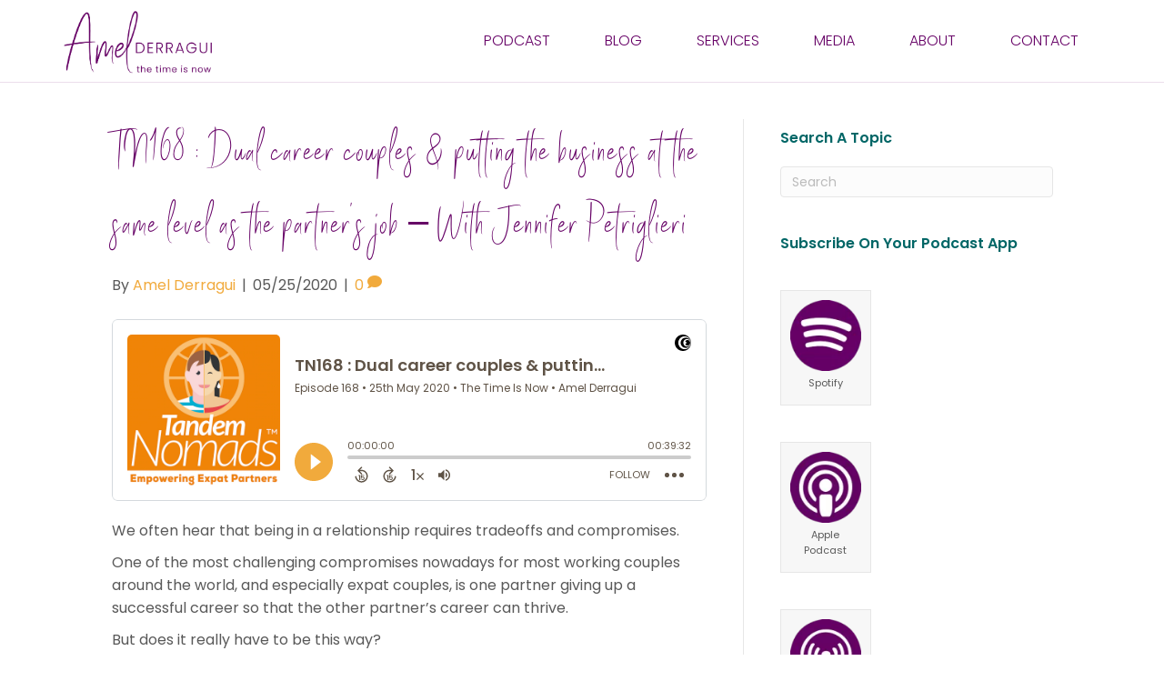

--- FILE ---
content_type: text/html; charset=UTF-8
request_url: https://www.amelderragui.com/podcast/tn168-dual-career-couples-putting-the-business-at-the-same-level-as-the-partners-job/
body_size: 13706
content:
<!DOCTYPE html>
<html lang="en-US" prefix="og: https://ogp.me/ns#">
<head>
<meta charset="UTF-8" />
<meta name='viewport' content='width=device-width, initial-scale=1.0' />
<meta http-equiv='X-UA-Compatible' content='IE=edge' />
<link rel="profile" href="https://gmpg.org/xfn/11" />
<!-- Search Engine Optimization by Rank Math PRO - https://rankmath.com/ -->
<title>TN168 : Dual career couples &amp; putting the business at the same level as the partner’s job – With Jennifer Petriglieri - Amel Derragui</title>
<meta name="robots" content="follow, index, max-snippet:-1, max-video-preview:-1, max-image-preview:large"/>
<link rel="canonical" href="https://www.amelderragui.com/podcast/tn168-dual-career-couples-putting-the-business-at-the-same-level-as-the-partners-job/" />
<meta property="og:locale" content="en_US" />
<meta property="og:type" content="article" />
<meta property="og:title" content="TN168 : Dual career couples &amp; putting the business at the same level as the partner’s job – With Jennifer Petriglieri - Amel Derragui" />
<meta property="og:description" content="We often hear that being in a relationship requires tradeoffs and compromises. One of the most challenging compromises nowadays for most working couples around the world, and especially expat couples, is one partner giving up a successful career so that the other partner’s career can thrive. But does it really have to be this way?&hellip;" />
<meta property="og:url" content="https://www.amelderragui.com/podcast/tn168-dual-career-couples-putting-the-business-at-the-same-level-as-the-partners-job/" />
<meta property="og:updated_time" content="2025-03-31T06:52:46+00:00" />
<meta property="og:image" content="https://www.amelderragui.com/wp-content/uploads/2019/12/chat.png" />
<meta property="og:image:secure_url" content="https://www.amelderragui.com/wp-content/uploads/2019/12/chat.png" />
<meta property="og:image:width" content="220" />
<meta property="og:image:height" content="200" />
<meta property="og:image:alt" content="TN168 : Dual career couples &#038; putting the business at the same level as the partner’s job – With Jennifer Petriglieri" />
<meta property="og:image:type" content="image/png" />
<meta name="twitter:card" content="summary_large_image" />
<meta name="twitter:title" content="TN168 : Dual career couples &amp; putting the business at the same level as the partner’s job – With Jennifer Petriglieri - Amel Derragui" />
<meta name="twitter:description" content="We often hear that being in a relationship requires tradeoffs and compromises. One of the most challenging compromises nowadays for most working couples around the world, and especially expat couples, is one partner giving up a successful career so that the other partner’s career can thrive. But does it really have to be this way?&hellip;" />
<meta name="twitter:image" content="https://www.amelderragui.com/wp-content/uploads/2019/12/chat.png" />
<!-- /Rank Math WordPress SEO plugin -->
<link rel='dns-prefetch' href='//fonts.googleapis.com' />
<link href='https://fonts.gstatic.com' crossorigin rel='preconnect' />
<link rel="alternate" type="application/rss+xml" title="Amel Derragui &raquo; Feed" href="https://www.amelderragui.com/feed/" />
<link rel="alternate" type="application/rss+xml" title="Amel Derragui &raquo; Comments Feed" href="https://www.amelderragui.com/comments/feed/" />
<link rel="alternate" type="application/rss+xml" title="Amel Derragui &raquo; TN168 : Dual career couples &#038; putting the business at the same level as the partner’s job – With Jennifer Petriglieri Comments Feed" href="https://www.amelderragui.com/podcast/tn168-dual-career-couples-putting-the-business-at-the-same-level-as-the-partners-job/feed/" />
<!-- <link rel='stylesheet' id='wp-block-library-css' href='https://www.amelderragui.com/wp-includes/css/dist/block-library/style.min.css?ver=6.2.8' media='all' /> -->
<link rel="stylesheet" type="text/css" href="//www.amelderragui.com/wp-content/cache/wpfc-minified/16nyyb0/hke6s.css" media="all"/>
<style id='wp-block-library-theme-inline-css'>
.wp-block-audio figcaption{color:#555;font-size:13px;text-align:center}.is-dark-theme .wp-block-audio figcaption{color:hsla(0,0%,100%,.65)}.wp-block-audio{margin:0 0 1em}.wp-block-code{border:1px solid #ccc;border-radius:4px;font-family:Menlo,Consolas,monaco,monospace;padding:.8em 1em}.wp-block-embed figcaption{color:#555;font-size:13px;text-align:center}.is-dark-theme .wp-block-embed figcaption{color:hsla(0,0%,100%,.65)}.wp-block-embed{margin:0 0 1em}.blocks-gallery-caption{color:#555;font-size:13px;text-align:center}.is-dark-theme .blocks-gallery-caption{color:hsla(0,0%,100%,.65)}.wp-block-image figcaption{color:#555;font-size:13px;text-align:center}.is-dark-theme .wp-block-image figcaption{color:hsla(0,0%,100%,.65)}.wp-block-image{margin:0 0 1em}.wp-block-pullquote{border-bottom:4px solid;border-top:4px solid;color:currentColor;margin-bottom:1.75em}.wp-block-pullquote cite,.wp-block-pullquote footer,.wp-block-pullquote__citation{color:currentColor;font-size:.8125em;font-style:normal;text-transform:uppercase}.wp-block-quote{border-left:.25em solid;margin:0 0 1.75em;padding-left:1em}.wp-block-quote cite,.wp-block-quote footer{color:currentColor;font-size:.8125em;font-style:normal;position:relative}.wp-block-quote.has-text-align-right{border-left:none;border-right:.25em solid;padding-left:0;padding-right:1em}.wp-block-quote.has-text-align-center{border:none;padding-left:0}.wp-block-quote.is-large,.wp-block-quote.is-style-large,.wp-block-quote.is-style-plain{border:none}.wp-block-search .wp-block-search__label{font-weight:700}.wp-block-search__button{border:1px solid #ccc;padding:.375em .625em}:where(.wp-block-group.has-background){padding:1.25em 2.375em}.wp-block-separator.has-css-opacity{opacity:.4}.wp-block-separator{border:none;border-bottom:2px solid;margin-left:auto;margin-right:auto}.wp-block-separator.has-alpha-channel-opacity{opacity:1}.wp-block-separator:not(.is-style-wide):not(.is-style-dots){width:100px}.wp-block-separator.has-background:not(.is-style-dots){border-bottom:none;height:1px}.wp-block-separator.has-background:not(.is-style-wide):not(.is-style-dots){height:2px}.wp-block-table{margin:0 0 1em}.wp-block-table td,.wp-block-table th{word-break:normal}.wp-block-table figcaption{color:#555;font-size:13px;text-align:center}.is-dark-theme .wp-block-table figcaption{color:hsla(0,0%,100%,.65)}.wp-block-video figcaption{color:#555;font-size:13px;text-align:center}.is-dark-theme .wp-block-video figcaption{color:hsla(0,0%,100%,.65)}.wp-block-video{margin:0 0 1em}.wp-block-template-part.has-background{margin-bottom:0;margin-top:0;padding:1.25em 2.375em}
</style>
<!-- <link rel='stylesheet' id='mpp_gutenberg-css' href='https://www.amelderragui.com/wp-content/plugins/metronet-profile-picture/dist/blocks.style.build.css?ver=2.6.0' media='all' /> -->
<!-- <link rel='stylesheet' id='classic-theme-styles-css' href='https://www.amelderragui.com/wp-includes/css/classic-themes.min.css?ver=6.2.8' media='all' /> -->
<link rel="stylesheet" type="text/css" href="//www.amelderragui.com/wp-content/cache/wpfc-minified/33drao90/hke6s.css" media="all"/>
<style id='global-styles-inline-css'>
body{--wp--preset--color--black: #000000;--wp--preset--color--cyan-bluish-gray: #abb8c3;--wp--preset--color--white: #ffffff;--wp--preset--color--pale-pink: #f78da7;--wp--preset--color--vivid-red: #cf2e2e;--wp--preset--color--luminous-vivid-orange: #ff6900;--wp--preset--color--luminous-vivid-amber: #fcb900;--wp--preset--color--light-green-cyan: #7bdcb5;--wp--preset--color--vivid-green-cyan: #00d084;--wp--preset--color--pale-cyan-blue: #8ed1fc;--wp--preset--color--vivid-cyan-blue: #0693e3;--wp--preset--color--vivid-purple: #9b51e0;--wp--preset--gradient--vivid-cyan-blue-to-vivid-purple: linear-gradient(135deg,rgba(6,147,227,1) 0%,rgb(155,81,224) 100%);--wp--preset--gradient--light-green-cyan-to-vivid-green-cyan: linear-gradient(135deg,rgb(122,220,180) 0%,rgb(0,208,130) 100%);--wp--preset--gradient--luminous-vivid-amber-to-luminous-vivid-orange: linear-gradient(135deg,rgba(252,185,0,1) 0%,rgba(255,105,0,1) 100%);--wp--preset--gradient--luminous-vivid-orange-to-vivid-red: linear-gradient(135deg,rgba(255,105,0,1) 0%,rgb(207,46,46) 100%);--wp--preset--gradient--very-light-gray-to-cyan-bluish-gray: linear-gradient(135deg,rgb(238,238,238) 0%,rgb(169,184,195) 100%);--wp--preset--gradient--cool-to-warm-spectrum: linear-gradient(135deg,rgb(74,234,220) 0%,rgb(151,120,209) 20%,rgb(207,42,186) 40%,rgb(238,44,130) 60%,rgb(251,105,98) 80%,rgb(254,248,76) 100%);--wp--preset--gradient--blush-light-purple: linear-gradient(135deg,rgb(255,206,236) 0%,rgb(152,150,240) 100%);--wp--preset--gradient--blush-bordeaux: linear-gradient(135deg,rgb(254,205,165) 0%,rgb(254,45,45) 50%,rgb(107,0,62) 100%);--wp--preset--gradient--luminous-dusk: linear-gradient(135deg,rgb(255,203,112) 0%,rgb(199,81,192) 50%,rgb(65,88,208) 100%);--wp--preset--gradient--pale-ocean: linear-gradient(135deg,rgb(255,245,203) 0%,rgb(182,227,212) 50%,rgb(51,167,181) 100%);--wp--preset--gradient--electric-grass: linear-gradient(135deg,rgb(202,248,128) 0%,rgb(113,206,126) 100%);--wp--preset--gradient--midnight: linear-gradient(135deg,rgb(2,3,129) 0%,rgb(40,116,252) 100%);--wp--preset--duotone--dark-grayscale: url('#wp-duotone-dark-grayscale');--wp--preset--duotone--grayscale: url('#wp-duotone-grayscale');--wp--preset--duotone--purple-yellow: url('#wp-duotone-purple-yellow');--wp--preset--duotone--blue-red: url('#wp-duotone-blue-red');--wp--preset--duotone--midnight: url('#wp-duotone-midnight');--wp--preset--duotone--magenta-yellow: url('#wp-duotone-magenta-yellow');--wp--preset--duotone--purple-green: url('#wp-duotone-purple-green');--wp--preset--duotone--blue-orange: url('#wp-duotone-blue-orange');--wp--preset--font-size--small: 13px;--wp--preset--font-size--medium: 20px;--wp--preset--font-size--large: 36px;--wp--preset--font-size--x-large: 42px;--wp--preset--spacing--20: 0.44rem;--wp--preset--spacing--30: 0.67rem;--wp--preset--spacing--40: 1rem;--wp--preset--spacing--50: 1.5rem;--wp--preset--spacing--60: 2.25rem;--wp--preset--spacing--70: 3.38rem;--wp--preset--spacing--80: 5.06rem;--wp--preset--shadow--natural: 6px 6px 9px rgba(0, 0, 0, 0.2);--wp--preset--shadow--deep: 12px 12px 50px rgba(0, 0, 0, 0.4);--wp--preset--shadow--sharp: 6px 6px 0px rgba(0, 0, 0, 0.2);--wp--preset--shadow--outlined: 6px 6px 0px -3px rgba(255, 255, 255, 1), 6px 6px rgba(0, 0, 0, 1);--wp--preset--shadow--crisp: 6px 6px 0px rgba(0, 0, 0, 1);}:where(.is-layout-flex){gap: 0.5em;}body .is-layout-flow > .alignleft{float: left;margin-inline-start: 0;margin-inline-end: 2em;}body .is-layout-flow > .alignright{float: right;margin-inline-start: 2em;margin-inline-end: 0;}body .is-layout-flow > .aligncenter{margin-left: auto !important;margin-right: auto !important;}body .is-layout-constrained > .alignleft{float: left;margin-inline-start: 0;margin-inline-end: 2em;}body .is-layout-constrained > .alignright{float: right;margin-inline-start: 2em;margin-inline-end: 0;}body .is-layout-constrained > .aligncenter{margin-left: auto !important;margin-right: auto !important;}body .is-layout-constrained > :where(:not(.alignleft):not(.alignright):not(.alignfull)){max-width: var(--wp--style--global--content-size);margin-left: auto !important;margin-right: auto !important;}body .is-layout-constrained > .alignwide{max-width: var(--wp--style--global--wide-size);}body .is-layout-flex{display: flex;}body .is-layout-flex{flex-wrap: wrap;align-items: center;}body .is-layout-flex > *{margin: 0;}:where(.wp-block-columns.is-layout-flex){gap: 2em;}.has-black-color{color: var(--wp--preset--color--black) !important;}.has-cyan-bluish-gray-color{color: var(--wp--preset--color--cyan-bluish-gray) !important;}.has-white-color{color: var(--wp--preset--color--white) !important;}.has-pale-pink-color{color: var(--wp--preset--color--pale-pink) !important;}.has-vivid-red-color{color: var(--wp--preset--color--vivid-red) !important;}.has-luminous-vivid-orange-color{color: var(--wp--preset--color--luminous-vivid-orange) !important;}.has-luminous-vivid-amber-color{color: var(--wp--preset--color--luminous-vivid-amber) !important;}.has-light-green-cyan-color{color: var(--wp--preset--color--light-green-cyan) !important;}.has-vivid-green-cyan-color{color: var(--wp--preset--color--vivid-green-cyan) !important;}.has-pale-cyan-blue-color{color: var(--wp--preset--color--pale-cyan-blue) !important;}.has-vivid-cyan-blue-color{color: var(--wp--preset--color--vivid-cyan-blue) !important;}.has-vivid-purple-color{color: var(--wp--preset--color--vivid-purple) !important;}.has-black-background-color{background-color: var(--wp--preset--color--black) !important;}.has-cyan-bluish-gray-background-color{background-color: var(--wp--preset--color--cyan-bluish-gray) !important;}.has-white-background-color{background-color: var(--wp--preset--color--white) !important;}.has-pale-pink-background-color{background-color: var(--wp--preset--color--pale-pink) !important;}.has-vivid-red-background-color{background-color: var(--wp--preset--color--vivid-red) !important;}.has-luminous-vivid-orange-background-color{background-color: var(--wp--preset--color--luminous-vivid-orange) !important;}.has-luminous-vivid-amber-background-color{background-color: var(--wp--preset--color--luminous-vivid-amber) !important;}.has-light-green-cyan-background-color{background-color: var(--wp--preset--color--light-green-cyan) !important;}.has-vivid-green-cyan-background-color{background-color: var(--wp--preset--color--vivid-green-cyan) !important;}.has-pale-cyan-blue-background-color{background-color: var(--wp--preset--color--pale-cyan-blue) !important;}.has-vivid-cyan-blue-background-color{background-color: var(--wp--preset--color--vivid-cyan-blue) !important;}.has-vivid-purple-background-color{background-color: var(--wp--preset--color--vivid-purple) !important;}.has-black-border-color{border-color: var(--wp--preset--color--black) !important;}.has-cyan-bluish-gray-border-color{border-color: var(--wp--preset--color--cyan-bluish-gray) !important;}.has-white-border-color{border-color: var(--wp--preset--color--white) !important;}.has-pale-pink-border-color{border-color: var(--wp--preset--color--pale-pink) !important;}.has-vivid-red-border-color{border-color: var(--wp--preset--color--vivid-red) !important;}.has-luminous-vivid-orange-border-color{border-color: var(--wp--preset--color--luminous-vivid-orange) !important;}.has-luminous-vivid-amber-border-color{border-color: var(--wp--preset--color--luminous-vivid-amber) !important;}.has-light-green-cyan-border-color{border-color: var(--wp--preset--color--light-green-cyan) !important;}.has-vivid-green-cyan-border-color{border-color: var(--wp--preset--color--vivid-green-cyan) !important;}.has-pale-cyan-blue-border-color{border-color: var(--wp--preset--color--pale-cyan-blue) !important;}.has-vivid-cyan-blue-border-color{border-color: var(--wp--preset--color--vivid-cyan-blue) !important;}.has-vivid-purple-border-color{border-color: var(--wp--preset--color--vivid-purple) !important;}.has-vivid-cyan-blue-to-vivid-purple-gradient-background{background: var(--wp--preset--gradient--vivid-cyan-blue-to-vivid-purple) !important;}.has-light-green-cyan-to-vivid-green-cyan-gradient-background{background: var(--wp--preset--gradient--light-green-cyan-to-vivid-green-cyan) !important;}.has-luminous-vivid-amber-to-luminous-vivid-orange-gradient-background{background: var(--wp--preset--gradient--luminous-vivid-amber-to-luminous-vivid-orange) !important;}.has-luminous-vivid-orange-to-vivid-red-gradient-background{background: var(--wp--preset--gradient--luminous-vivid-orange-to-vivid-red) !important;}.has-very-light-gray-to-cyan-bluish-gray-gradient-background{background: var(--wp--preset--gradient--very-light-gray-to-cyan-bluish-gray) !important;}.has-cool-to-warm-spectrum-gradient-background{background: var(--wp--preset--gradient--cool-to-warm-spectrum) !important;}.has-blush-light-purple-gradient-background{background: var(--wp--preset--gradient--blush-light-purple) !important;}.has-blush-bordeaux-gradient-background{background: var(--wp--preset--gradient--blush-bordeaux) !important;}.has-luminous-dusk-gradient-background{background: var(--wp--preset--gradient--luminous-dusk) !important;}.has-pale-ocean-gradient-background{background: var(--wp--preset--gradient--pale-ocean) !important;}.has-electric-grass-gradient-background{background: var(--wp--preset--gradient--electric-grass) !important;}.has-midnight-gradient-background{background: var(--wp--preset--gradient--midnight) !important;}.has-small-font-size{font-size: var(--wp--preset--font-size--small) !important;}.has-medium-font-size{font-size: var(--wp--preset--font-size--medium) !important;}.has-large-font-size{font-size: var(--wp--preset--font-size--large) !important;}.has-x-large-font-size{font-size: var(--wp--preset--font-size--x-large) !important;}
.wp-block-navigation a:where(:not(.wp-element-button)){color: inherit;}
:where(.wp-block-columns.is-layout-flex){gap: 2em;}
.wp-block-pullquote{font-size: 1.5em;line-height: 1.6;}
</style>
<!-- <link rel='stylesheet' id='cfmsync-front-style-css' href='https://www.amelderragui.com/wp-content/plugins/captivatesync-trade/captivate-sync-assets/css/dist/front-min.css?ver=6.2.8' media='all' /> -->
<!-- <link rel='stylesheet' id='cfmsync-shortcode-css' href='https://www.amelderragui.com/wp-content/plugins/captivatesync-trade/captivate-sync-assets/css/dist/shortcode-min.css?ver=3.2.2' media='all' /> -->
<!-- <link rel='stylesheet' id='pw-custom-fonts-css' href='https://www.amelderragui.com/wp-content/plugins/pw-custom-fonts/assets/css/font-face.css?ver=1.0' media='all' /> -->
<!-- <link rel='stylesheet' id='simple-social-icons-font-css' href='https://www.amelderragui.com/wp-content/plugins/simple-social-icons/css/style.css?ver=3.0.2' media='all' /> -->
<!-- <link rel='stylesheet' id='font-awesome-5-css' href='https://www.amelderragui.com/wp-content/plugins/bb-plugin/fonts/fontawesome/5.15.1/css/all.min.css?ver=2.4.2.2' media='all' /> -->
<!-- <link rel='stylesheet' id='font-awesome-css' href='https://www.amelderragui.com/wp-content/plugins/bb-plugin/fonts/fontawesome/5.15.1/css/v4-shims.min.css?ver=2.4.2.2' media='all' /> -->
<!-- <link rel='stylesheet' id='player-buttons-css' href='https://www.amelderragui.com/wp-content/plugins/simple-podcast-press/responsive_audio_player/css/player-buttons.css?ver=1.1' media='all' /> -->
<!-- <link rel='stylesheet' id='bar-ui-css' href='https://www.amelderragui.com/wp-content/plugins/simple-podcast-press/responsive_audio_player/css/bar-ui.css?ver=1.1' media='all' /> -->
<!-- <link rel='stylesheet' id='model-ui-css' href='https://www.amelderragui.com/wp-content/plugins/simple-podcast-press/responsive_audio_player/css/jquery.modal.min.css?ver=1.1' media='all' /> -->
<!-- <link rel='stylesheet' id='popover-css-css' href='https://www.amelderragui.com/wp-content/plugins/simple-podcast-press/responsive_audio_player/css/jquery.webui-popover.min.css?ver=1.1' media='all' /> -->
<!-- <link rel='stylesheet' id='jquery-reveal-css-css' href='https://www.amelderragui.com/wp-content/plugins/simple-podcast-press/responsive_audio_player/css/reveal.css?ver=1.1' media='all' /> -->
<!-- <link rel='stylesheet' id='spp-clickable-tweet-css' href='https://www.amelderragui.com/wp-content/plugins/simple-podcast-press/responsive_audio_player/css/spp-tweet-styles.css?ver=1.1' media='all' /> -->
<!-- <link rel='stylesheet' id='jquery-magnificpopup-css' href='https://www.amelderragui.com/wp-content/plugins/bb-plugin/css/jquery.magnificpopup.min.css?ver=2.4.2.2' media='all' /> -->
<!-- <link rel='stylesheet' id='base-css' href='https://www.amelderragui.com/wp-content/themes/bb-theme/css/base.min.css?ver=1.7.8' media='all' /> -->
<!-- <link rel='stylesheet' id='fl-automator-skin-css' href='https://www.amelderragui.com/wp-content/uploads/bb-theme/skin-68dcaff5a6829.css?ver=1.7.8' media='all' /> -->
<link rel="stylesheet" type="text/css" href="//www.amelderragui.com/wp-content/cache/wpfc-minified/7nbre0rg/hkfxo.css" media="all"/>
<link rel='stylesheet' id='fl-builder-google-fonts-3b57137fa5de6cf2160341ec938304fc-css' href='//fonts.googleapis.com/css?family=Poppins%3A300%2C400%2C700%2C600%2C300%2C500&#038;ver=6.2.8' media='all' />
<script src='//www.amelderragui.com/wp-content/cache/wpfc-minified/kd9s40k3/hkedo.js' type="text/javascript"></script>
<!-- <script src='https://www.amelderragui.com/wp-includes/js/jquery/jquery.min.js?ver=3.6.4' id='jquery-core-js'></script> -->
<!-- <script src='https://www.amelderragui.com/wp-includes/js/jquery/jquery-migrate.min.js?ver=3.4.0' id='jquery-migrate-js'></script> -->
<!-- <script src='https://www.amelderragui.com/wp-content/plugins/simple-podcast-press/responsive_audio_player/js/soundmanager2.js?ver=6.2.8' id='soundmanager2-js-js'></script> -->
<!-- <script src='https://www.amelderragui.com/wp-content/plugins/simple-podcast-press/responsive_audio_player/js/bar-ui-content.js?ver=6.2.8' id='resp-player-js-js'></script> -->
<!-- <script src='https://www.amelderragui.com/wp-content/plugins/simple-podcast-press/responsive_audio_player/js/sm_timestamp.js?ver=6.2.8' id='timestamp-js-js'></script> -->
<!-- <script src='https://www.amelderragui.com/wp-content/plugins/simple-podcast-press/responsive_audio_player/js/transcript.js?ver=6.2.8' id='transcript-js-js'></script> -->
<!-- <script src='https://www.amelderragui.com/wp-content/plugins/simple-podcast-press/responsive_audio_player/js/jquery.webui-popover.min.js?ver=6.2.8' id='popover-js-js'></script> -->
<!-- <script src='https://www.amelderragui.com/wp-content/plugins/simple-podcast-press/responsive_audio_player/js/jquery.reveal.js?ver=6.2.8' id='jquery-reveal-js'></script> -->
<!-- <script src='https://www.amelderragui.com/wp-includes/js/imagesloaded.min.js?ver=6.2.8' id='imagesloaded-js'></script> -->
<link rel="https://api.w.org/" href="https://www.amelderragui.com/wp-json/" /><link rel="alternate" type="application/json" href="https://www.amelderragui.com/wp-json/wp/v2/captivate_podcast/10559" /><link rel="EditURI" type="application/rsd+xml" title="RSD" href="https://www.amelderragui.com/xmlrpc.php?rsd" />
<link rel="wlwmanifest" type="application/wlwmanifest+xml" href="https://www.amelderragui.com/wp-includes/wlwmanifest.xml" />
<meta name="generator" content="WordPress 6.2.8" />
<link rel='shortlink' href='https://www.amelderragui.com/?p=10559' />
<link rel="alternate" type="application/json+oembed" href="https://www.amelderragui.com/wp-json/oembed/1.0/embed?url=https%3A%2F%2Fwww.amelderragui.com%2Fpodcast%2Ftn168-dual-career-couples-putting-the-business-at-the-same-level-as-the-partners-job%2F" />
<link rel="alternate" type="text/xml+oembed" href="https://www.amelderragui.com/wp-json/oembed/1.0/embed?url=https%3A%2F%2Fwww.amelderragui.com%2Fpodcast%2Ftn168-dual-career-couples-putting-the-business-at-the-same-level-as-the-partners-job%2F&#038;format=xml" />
<!-- Meta Pixel Code -->
<script>
!function(f,b,e,v,n,t,s)
{if(f.fbq)return;n=f.fbq=function(){n.callMethod?
n.callMethod.apply(n,arguments):n.queue.push(arguments)};
if(!f._fbq)f._fbq=n;n.push=n;n.loaded=!0;n.version='2.0';
n.queue=[];t=b.createElement(e);t.async=!0;
t.src=v;s=b.getElementsByTagName(e)[0];
s.parentNode.insertBefore(t,s)}(window, document,'script',
'https://connect.facebook.net/en_US/fbevents.js');
fbq('init', '1042757279170432');
fbq('track', 'PageView');
</script>
<noscript><img height="1" width="1" style="display:none"
src="https://www.facebook.com/tr?id=1042757279170432&ev=PageView&noscript=1"
/></noscript>
<!-- End Meta Pixel Code --><link rel="pingback" href="https://www.amelderragui.com/xmlrpc.php">
<meta property="twitter:card" content="player" />
<meta property="twitter:player" content="https://player.captivate.fm/episode/8dd7aed7-30f8-41dc-83d3-57e37cd78aa6/twitter/">
<meta name="twitter:player:width" content="540">
<meta name="twitter:player:height" content="177">
<meta property="twitter:title" content="TN168 : Dual career couples &amp; putting the business at the same level as the partner’s job – With Jennifer Petriglieri">
<meta property="twitter:description" content="Jennifer Petriglieri will share her big tip to how to make your business a priority, even if you are not the main breadwinner.">
<meta property="twitter:site" content="@CaptivateAudio">
<meta property="twitter:image" content="https://artwork.captivate.fm/ff0e28b8-18fd-41e7-b74b-9e9c140a8389/tandem_nomads_artwork.png" />
<meta property="og:title" content="TN168 : Dual career couples &amp; putting the business at the same level as the partner’s job – With Jennifer Petriglieri">
<meta property="og:description" content="Jennifer Petriglieri will share her big tip to how to make your business a priority, even if you are not the main breadwinner.">
<meta property="description" content="Jennifer Petriglieri will share her big tip to how to make your business a priority, even if you are not the main breadwinner.">
<meta property="og:image" content="https://artwork.captivate.fm/ff0e28b8-18fd-41e7-b74b-9e9c140a8389/tandem_nomads_artwork.png" />
<meta property="og:audio" content="https://podcasts.captivate.fm/media/9a79ef03-0d65-4b96-bc97-181406c9a873/dual-career-couples-how-to-make-your-business-as-important-as-your-partner-s-job.mp3" />
<meta property="og:audio:type" content="audio/mpeg">
<link rel="icon" href="https://www.amelderragui.com/wp-content/uploads/2023/08/cropped-AmelDerragui_AmelD_CircleSignature_Purple-32x32.png" sizes="32x32" />
<link rel="icon" href="https://www.amelderragui.com/wp-content/uploads/2023/08/cropped-AmelDerragui_AmelD_CircleSignature_Purple-192x192.png" sizes="192x192" />
<link rel="apple-touch-icon" href="https://www.amelderragui.com/wp-content/uploads/2023/08/cropped-AmelDerragui_AmelD_CircleSignature_Purple-180x180.png" />
<meta name="msapplication-TileImage" content="https://www.amelderragui.com/wp-content/uploads/2023/08/cropped-AmelDerragui_AmelD_CircleSignature_Purple-270x270.png" />
<style id="wp-custom-css">
.fl-page-header-container.container {
width: 100%;
}
body .testimonials_slider .fa-chevron-circle-left:before {
content: "\f053";
}
body .testimonials_slider .fa-chevron-circle-right:before {
content: "\f054";
}
.cfm-transcript .cfm-transcript-content cite {
display: block;
}		</style>
<!-- Google tag (gtag.js) -->
<script async src="https://www.googletagmanager.com/gtag/js?id=G-TR4ZG3C4YG"></script>
<script>
window.dataLayer = window.dataLayer || [];
function gtag(){dataLayer.push(arguments);}
gtag('js', new Date());
gtag('config', 'G-TR4ZG3C4YG');
</script>
<!-- <link rel="stylesheet" href="https://www.amelderragui.com/wp-content/themes/pw-foundation/style.css" /> -->
<link rel="stylesheet" type="text/css" href="//www.amelderragui.com/wp-content/cache/wpfc-minified/9jiwgizh/hke6s.css" media="all"/>
<style type="text/css">
.fl-page-header-logo .fl-logo-img { max-height:90px !important; }.fl-page-header-logo span.fl-logo-text { color:#0a0a0a; }.fl-page-header-logo span.fl-logo-text p { color:#0a0a0a; }.fl-page-header-logo span.fl-logo-text a { color:#0a0a0a; }.fl-page-header-logo span.fl-logo-text strong { color:#0a0a0a; }.fl-page-header-logo span.fl-logo-text span { color:#0a0a0a; }.fl-page-header-logo span.fl-logo-text em { color:#0a0a0a; }</style> </head>
<body class="captivate_podcast-template-default single single-captivate_podcast postid-10559 fl-framework-base fl-preset-default-dark fl-full-width fl-fixed-header" itemscope="itemscope" itemtype="https://schema.org/WebPage">
<a aria-label="Skip to content" class="fl-screen-reader-text" href="#fl-main-content">Skip to content</a><svg xmlns="http://www.w3.org/2000/svg" viewBox="0 0 0 0" width="0" height="0" focusable="false" role="none" style="visibility: hidden; position: absolute; left: -9999px; overflow: hidden;" ><defs><filter id="wp-duotone-dark-grayscale"><feColorMatrix color-interpolation-filters="sRGB" type="matrix" values=" .299 .587 .114 0 0 .299 .587 .114 0 0 .299 .587 .114 0 0 .299 .587 .114 0 0 " /><feComponentTransfer color-interpolation-filters="sRGB" ><feFuncR type="table" tableValues="0 0.49803921568627" /><feFuncG type="table" tableValues="0 0.49803921568627" /><feFuncB type="table" tableValues="0 0.49803921568627" /><feFuncA type="table" tableValues="1 1" /></feComponentTransfer><feComposite in2="SourceGraphic" operator="in" /></filter></defs></svg><svg xmlns="http://www.w3.org/2000/svg" viewBox="0 0 0 0" width="0" height="0" focusable="false" role="none" style="visibility: hidden; position: absolute; left: -9999px; overflow: hidden;" ><defs><filter id="wp-duotone-grayscale"><feColorMatrix color-interpolation-filters="sRGB" type="matrix" values=" .299 .587 .114 0 0 .299 .587 .114 0 0 .299 .587 .114 0 0 .299 .587 .114 0 0 " /><feComponentTransfer color-interpolation-filters="sRGB" ><feFuncR type="table" tableValues="0 1" /><feFuncG type="table" tableValues="0 1" /><feFuncB type="table" tableValues="0 1" /><feFuncA type="table" tableValues="1 1" /></feComponentTransfer><feComposite in2="SourceGraphic" operator="in" /></filter></defs></svg><svg xmlns="http://www.w3.org/2000/svg" viewBox="0 0 0 0" width="0" height="0" focusable="false" role="none" style="visibility: hidden; position: absolute; left: -9999px; overflow: hidden;" ><defs><filter id="wp-duotone-purple-yellow"><feColorMatrix color-interpolation-filters="sRGB" type="matrix" values=" .299 .587 .114 0 0 .299 .587 .114 0 0 .299 .587 .114 0 0 .299 .587 .114 0 0 " /><feComponentTransfer color-interpolation-filters="sRGB" ><feFuncR type="table" tableValues="0.54901960784314 0.98823529411765" /><feFuncG type="table" tableValues="0 1" /><feFuncB type="table" tableValues="0.71764705882353 0.25490196078431" /><feFuncA type="table" tableValues="1 1" /></feComponentTransfer><feComposite in2="SourceGraphic" operator="in" /></filter></defs></svg><svg xmlns="http://www.w3.org/2000/svg" viewBox="0 0 0 0" width="0" height="0" focusable="false" role="none" style="visibility: hidden; position: absolute; left: -9999px; overflow: hidden;" ><defs><filter id="wp-duotone-blue-red"><feColorMatrix color-interpolation-filters="sRGB" type="matrix" values=" .299 .587 .114 0 0 .299 .587 .114 0 0 .299 .587 .114 0 0 .299 .587 .114 0 0 " /><feComponentTransfer color-interpolation-filters="sRGB" ><feFuncR type="table" tableValues="0 1" /><feFuncG type="table" tableValues="0 0.27843137254902" /><feFuncB type="table" tableValues="0.5921568627451 0.27843137254902" /><feFuncA type="table" tableValues="1 1" /></feComponentTransfer><feComposite in2="SourceGraphic" operator="in" /></filter></defs></svg><svg xmlns="http://www.w3.org/2000/svg" viewBox="0 0 0 0" width="0" height="0" focusable="false" role="none" style="visibility: hidden; position: absolute; left: -9999px; overflow: hidden;" ><defs><filter id="wp-duotone-midnight"><feColorMatrix color-interpolation-filters="sRGB" type="matrix" values=" .299 .587 .114 0 0 .299 .587 .114 0 0 .299 .587 .114 0 0 .299 .587 .114 0 0 " /><feComponentTransfer color-interpolation-filters="sRGB" ><feFuncR type="table" tableValues="0 0" /><feFuncG type="table" tableValues="0 0.64705882352941" /><feFuncB type="table" tableValues="0 1" /><feFuncA type="table" tableValues="1 1" /></feComponentTransfer><feComposite in2="SourceGraphic" operator="in" /></filter></defs></svg><svg xmlns="http://www.w3.org/2000/svg" viewBox="0 0 0 0" width="0" height="0" focusable="false" role="none" style="visibility: hidden; position: absolute; left: -9999px; overflow: hidden;" ><defs><filter id="wp-duotone-magenta-yellow"><feColorMatrix color-interpolation-filters="sRGB" type="matrix" values=" .299 .587 .114 0 0 .299 .587 .114 0 0 .299 .587 .114 0 0 .299 .587 .114 0 0 " /><feComponentTransfer color-interpolation-filters="sRGB" ><feFuncR type="table" tableValues="0.78039215686275 1" /><feFuncG type="table" tableValues="0 0.94901960784314" /><feFuncB type="table" tableValues="0.35294117647059 0.47058823529412" /><feFuncA type="table" tableValues="1 1" /></feComponentTransfer><feComposite in2="SourceGraphic" operator="in" /></filter></defs></svg><svg xmlns="http://www.w3.org/2000/svg" viewBox="0 0 0 0" width="0" height="0" focusable="false" role="none" style="visibility: hidden; position: absolute; left: -9999px; overflow: hidden;" ><defs><filter id="wp-duotone-purple-green"><feColorMatrix color-interpolation-filters="sRGB" type="matrix" values=" .299 .587 .114 0 0 .299 .587 .114 0 0 .299 .587 .114 0 0 .299 .587 .114 0 0 " /><feComponentTransfer color-interpolation-filters="sRGB" ><feFuncR type="table" tableValues="0.65098039215686 0.40392156862745" /><feFuncG type="table" tableValues="0 1" /><feFuncB type="table" tableValues="0.44705882352941 0.4" /><feFuncA type="table" tableValues="1 1" /></feComponentTransfer><feComposite in2="SourceGraphic" operator="in" /></filter></defs></svg><svg xmlns="http://www.w3.org/2000/svg" viewBox="0 0 0 0" width="0" height="0" focusable="false" role="none" style="visibility: hidden; position: absolute; left: -9999px; overflow: hidden;" ><defs><filter id="wp-duotone-blue-orange"><feColorMatrix color-interpolation-filters="sRGB" type="matrix" values=" .299 .587 .114 0 0 .299 .587 .114 0 0 .299 .587 .114 0 0 .299 .587 .114 0 0 " /><feComponentTransfer color-interpolation-filters="sRGB" ><feFuncR type="table" tableValues="0.098039215686275 1" /><feFuncG type="table" tableValues="0 0.66274509803922" /><feFuncB type="table" tableValues="0.84705882352941 0.41960784313725" /><feFuncA type="table" tableValues="1 1" /></feComponentTransfer><feComposite in2="SourceGraphic" operator="in" /></filter></defs></svg><div class="fl-page">
<header class="fl-page-header fl-page-header-primary fl-page-nav-right fl-page-nav-toggle-icon fl-page-nav-toggle-visible-mobile" itemscope="itemscope" itemtype="https://schema.org/WPHeader"  role="banner">
<div class="fl-page-header-wrap">
<div class="fl-page-header-container container">
<div class="fl-page-header-row row">
<div class="col-sm-12 col-md-4 fl-page-header-logo-col">
<div class="fl-page-header-logo" itemscope="itemscope" itemtype="https://schema.org/Organization">
<a href="https://www.amelderragui.com/" itemprop="url"><img loading="false" data-no-lazy="1" class="fl-logo-img" itemscope itemtype="https://schema.org/ImageObject" src="https://www.amelderragui.com/wp-content/uploads/2023/08/AmelDerragui_AmelD_LogoLight_Tagline_Purple.png" data-retina="" data-mobile="https://www.amelderragui.com/wp-content/uploads/2023/08/AmelDerragui_AmelD_LogoLight_Tagline_Purple.png" title="" alt="Amel Derragui" /><meta itemprop="name" content="Amel Derragui" /></a>
</div>
</div>
<div class="col-sm-12 col-md-8 fl-page-nav-col">
<div class="fl-page-nav-wrap">
<nav class="fl-page-nav fl-nav navbar navbar-default navbar-expand-md" aria-label="Header Menu" itemscope="itemscope" itemtype="https://schema.org/SiteNavigationElement" role="navigation">
<button type="button" class="navbar-toggle navbar-toggler" data-toggle="collapse" data-target=".fl-page-nav-collapse">
<span><i class="fas fa-bars" aria-hidden="true"></i><span class="sr-only">Menu</span></span>
</button>
<div class="fl-page-nav-collapse collapse navbar-collapse">
<ul id="menu-1-main-menu" class="nav navbar-nav navbar-right menu fl-theme-menu"><li id="menu-item-1934" class="menu-item menu-item-type-custom menu-item-object-custom menu-item-1934 nav-item"><a href="http://www.amelderragui.com/podcast" class="nav-link">PODCAST</a></li>
<li id="menu-item-932" class="menu-item menu-item-type-post_type menu-item-object-page current_page_parent menu-item-932 nav-item"><a href="https://www.amelderragui.com/blog/" class="nav-link">BLOG</a></li>
<li id="menu-item-9253" class="menu-item menu-item-type-post_type menu-item-object-page menu-item-9253 nav-item"><a href="https://www.amelderragui.com/services/" class="nav-link">SERVICES</a></li>
<li id="menu-item-11619" class="menu-item menu-item-type-post_type menu-item-object-page menu-item-11619 nav-item"><a href="https://www.amelderragui.com/media/" class="nav-link">Media</a></li>
<li id="menu-item-9712" class="menu-item menu-item-type-post_type menu-item-object-page menu-item-9712 nav-item"><a href="https://www.amelderragui.com/about/" class="nav-link">ABOUT</a></li>
<li id="menu-item-1933" class="menu-item menu-item-type-post_type menu-item-object-page menu-item-1933 nav-item"><a href="https://www.amelderragui.com/contact/" class="nav-link">CONTACT</a></li>
</ul>							</div>
</nav>
</div>
</div>
</div>
</div>
</div>
</header><!-- .fl-page-header -->
<div id="fl-main-content" class="fl-page-content" itemprop="mainContentOfPage" role="main">
<div class="pwft-single container">
<div class="row">
<div class="fl-content fl-content-left col-md-8">
<article class="fl-post post-10559 captivate_podcast type-captivate_podcast status-publish hentry" id="fl-post-10559" itemscope="itemscope" itemtype="http://schema.org/BlogPosting">
<header class="fl-post-header">
<h1 class="fl-post-title" itemprop="headline">
TN168 : Dual career couples &#038; putting the business at the same level as the partner’s job – With Jennifer Petriglieri					</h1>
<div class="fl-post-meta fl-post-meta-top"><span class="fl-post-author" itemprop="author" itemscope="itemscope" itemtype="http://schema.org/Person">By <a href="https://www.amelderragui.com/author/amelderragui/" itemprop="url"><span itemprop="name">Amel Derragui</span></a></span><span class="fl-sep"> | </span><span class="fl-post-date" itemprop="datePublished" datetime="2020-05-25">05/25/2020</span><span class="fl-sep"> | </span><span class="fl-comments-popup-link"><a href="https://www.amelderragui.com/podcast/tn168-dual-career-couples-putting-the-business-at-the-same-level-as-the-partners-job/#respond" tabindex="-1" aria-hidden="true">0 <i class="fa fa-comment"></i></a></span></div><meta itemprop="interactionCount" content="UserComments:0">	</header><!-- .fl-post-header -->
<div class="fl-post-content clearfix" itemprop="text">
<div class="cfm-player-iframe" style="width: 100%; height: 200px; margin-bottom: 20px; border-radius: 6px; overflow:hidden;"><iframe style="width: 100%; height: 200px;" frameborder="no" scrolling="no" seamless allow="autoplay" src="https://player.captivate.fm/8dd7aed7-30f8-41dc-83d3-57e37cd78aa6"></iframe></div><p>We often hear that being in a relationship requires tradeoffs and compromises.</p>
<p>One of the most challenging compromises nowadays for most working couples around the world, and especially expat couples, is one partner giving up a successful career so that the other partner’s career can thrive.</p>
<p>But does it really have to be this way?</p>
<p>We know that in the long run this often leads to tensions in the relationship, causing resentment and loss of identity as well as financial vulnerability.</p>
<p>Starting a portable business to allow the accompanying partner to also build a source of fulfillment and revenue on the move has been the foundation behind Tandem Nomads’ existence.</p>
<p>However, for a business to succeed it needs real commitment. It often happens that expat partners cannot give their full attention to their business, especially when they have children, for the simple reason that they don’t have the right support system, but also because they do not feel supported by their own partner in this venture.</p>
<p>In order to discuss these topics and bring you some guidance of how to deal with these dual career challenges, I invited Jennifer Petriglieri, the author of the book “Couples that Work”, a book on how dual-career couples can thrive in love and in work.</p>
<p>She will share with you what she learned from interviewing more than 100 couples and her big tip on how to make your business a priority, even if you are not the main bread winner.</p>
<blockquote class="ql-align-center"><p>&#8220;An expat job is not secure, your business is the backup plan of your family.&#8221;</p></blockquote>
<p>Jennifer is the Assistant Professor of Organizational Behavior at INSEAD where she directs the Management Acceleration Program and the Women Leaders Program. She has been shortlisted for the Thinkers50 New Thinker and Talent Awards and named one of the world’s best 40 business school professors under 40 by Poets &amp; Quants.</p>
<p>Jennifer is British, married to an Italian husband &#8211; they met in Switzerland, lived in Boston and now in France. Therefore, Jennifer knows a lot about duals career couples that live the global nomadic lifestyle.</p>
<h2>What You Will Learn</h2>
<ul>
<li>How dual career couples can thrive in love and work</li>
<li>What differentrelationship models exist and their pros vs cons</li>
<li>How to make your business as important as your partner’s job</li>
</ul>
<h2>Resources And Inspiration:</h2>
<ul>
<li><a href="https://www.jpetriglieri.com/" target="_blank" rel="noopener">Jennifer’s website</a></li>
<li><a href="https://www.jpetriglieri.com/couples-that-work-home-the-survival-series" target="_blank" rel="noopener">Couples That Work @ Home: The Survival Series</a></li>
<li><a href="https://www.jpetriglieri.com/books/" target="_blank" rel="noopener">Buy “Couples that Work”</a></li>
<li><a href="https://tandemnomads.com/149" target="_blank" rel="noopener">How to make yourself a priority</a></li>
</ul>
<h2><strong>Find Jennifer online</strong></h2>
<ul>
<li><a href="https://www.jpetriglieri.com" target="_blank" rel="noopener">Website</a></li>
<li><a href="http://www.linkedin.com/in/jpetriglieri" target="_blank" rel="noopener">Linkedin</a></li>
</ul>
<h2>Share Your Love!</h2>
<p><img decoding="async" src="https://www.amelderragui.com/wp-content/uploads/2019/12/star.png" width="70" height="58" /></p>
<p>Do you enjoy listening to this podcast show? Leave on your review on your favorite app – <a href="https://itunes.apple.com/us/podcast/tandem-nomads-empowering-expat-partners-tips-inspiration/id1056812170?mt=2" target="_blank" rel="noopener">iTunes</a>, <a href="http://www.stitcher.com/podcast/tandem-nomads" target="_blank" rel="noopener">Stitcher</a>, <a href="https://open.spotify.com/show/4mWuNrYGnmK6yuVHt1CEwx?si=QqgfqVkESK2IEnnlzwA9hg" target="_blank" rel="noopener">Spotify</a>, <a href="https://podcasts.google.com/?feed=aHR0cHM6Ly90YW5kZW1ub21hZHMuY29tL2ZlZWQvcG9kY2FzdA%3D%3D" target="_blank" rel="noopener">Google Play</a></p>
<p>&nbsp;</p>
<h2>Share Your Thoughts!</h2>
<p><img decoding="async" loading="lazy" src="https://www.amelderragui.com/wp-content/uploads/2019/12/chat-150x150.png" width="70" height="64" /></p>
<p>Connect with the Tandem Nomads community and share your comments!</p>
<p><a href="https://www.facebook.com/groups/tandemnomads/" target="_blank" rel="noopener"><strong>CLICK HERE</strong></a></p>
</div><!-- .fl-post-content -->
<div class="fl-comments">
<div id="respond" class="comment-respond">
<h3 id="reply-title" class="comment-reply-title">Leave a Comment <small><a rel="nofollow" id="cancel-comment-reply-link" href="/podcast/tn168-dual-career-couples-putting-the-business-at-the-same-level-as-the-partners-job/#respond" style="display:none;">Cancel Reply</a></small></h3><form action="https://www.amelderragui.com/wp-comments-post.php" method="post" id="fl-comment-form" class="fl-comment-form"><label for="fl-comment">Comment</label><textarea autocomplete="new-password"  id="hba28d0f5b"  name="hba28d0f5b"   class="form-control" cols="60" rows="8" tabindex="4"></textarea><textarea id="comment" aria-label="hp-comment" aria-hidden="true" name="comment" autocomplete="new-password" style="padding:0 !important;clip:rect(1px, 1px, 1px, 1px) !important;position:absolute !important;white-space:nowrap !important;height:1px !important;width:1px !important;overflow:hidden !important;" tabindex="-1"></textarea><script data-noptimize>document.getElementById("comment").setAttribute( "id", "ab06a20ccc2d961994583f02de25ade1" );document.getElementById("hba28d0f5b").setAttribute( "id", "comment" );</script><br /><label for="fl-author">Name (required)</label>
<input type="text" id="fl-author" name="author" class="form-control" value="" tabindex="1" aria-required="true" /><br />
<label for="fl-email">Email (will not be published) (required)</label>
<input type="text" id="fl-email" name="email" class="form-control" value="" tabindex="2" aria-required="true" /><br />
<label for="fl-url">Website</label>
<input type="text" id="fl-url" name="url" class="form-control" value="" tabindex="3" /><br />
<p class="comment-form-cookies-consent"><input id="wp-comment-cookies-consent" name="wp-comment-cookies-consent" type="checkbox" value="yes" /> <label for="wp-comment-cookies-consent">Save my name, email, and website in this browser for the next time I comment.</label></p>
<p class="form-submit"><input name="submit" type="submit" id="fl-comment-form-submit" class="btn btn-primary" value="Submit Comment" /> <input type='hidden' name='comment_post_ID' value='10559' id='comment_post_ID' />
<input type='hidden' name='comment_parent' id='comment_parent' value='0' />
</p></form>	</div><!-- #respond -->
</div>
</article>
<!-- .fl-post -->        	        </div>
<div class="fl-sidebar fl-sidebar-right fl-sidebar-display-desktop col-md-4" itemscope="itemscope" itemtype="http://schema.org/WPSideBar">
<aside id="search-4" class="fl-widget widget_search"><h4 class="fl-widget-title">Search a topic</h4><form aria-label="Search" method="get" role="search" action="https://www.amelderragui.com/" title="Type and press Enter to search.">
<input aria-label="Search" type="search" class="fl-search-input form-control" name="s" placeholder="Search"  value="" onfocus="if (this.value === 'Search') { this.value = ''; }" onblur="if (this.value === '') this.value='Search';" />
</form>
</aside><aside id="text-13" class="fl-widget widget_text"><h4 class="fl-widget-title">Subscribe on your podcast app</h4>			<div class="textwidget"></div>
</aside><aside id="media_image-8" class="fl-widget widget_media_image"><div style="width: 100px" class="wp-caption alignnone"><a href="https://thetimeisnow.captivate.fm/spotify" target="_blank" rel="noopener"><img width="90" height="90" src="https://www.amelderragui.com/wp-content/uploads/2023/11/vector-icon-9-96x96.png" class="image wp-image-9727  attachment-90x90 size-90x90" alt="" decoding="async" loading="lazy" style="max-width: 100%; height: auto;" srcset="https://www.amelderragui.com/wp-content/uploads/2023/11/vector-icon-9-96x96.png 96w, https://www.amelderragui.com/wp-content/uploads/2023/11/vector-icon-9-150x150.png 150w, https://www.amelderragui.com/wp-content/uploads/2023/11/vector-icon-9-24x24.png 24w, https://www.amelderragui.com/wp-content/uploads/2023/11/vector-icon-9-48x48.png 48w, https://www.amelderragui.com/wp-content/uploads/2023/11/vector-icon-9.png 160w" sizes="(max-width: 90px) 100vw, 90px" /></a><p class="wp-caption-text">Spotify</p></div></aside><aside id="media_image-7" class="fl-widget widget_media_image"><div style="width: 100px" class="wp-caption alignnone"><a href="https://thetimeisnow.captivate.fm/apple" target="_blank" rel="noopener"><img width="90" height="90" src="https://www.amelderragui.com/wp-content/uploads/2023/11/vector-icon-8-96x96.png" class="image wp-image-9726  attachment-90x90 size-90x90" alt="" decoding="async" loading="lazy" style="max-width: 100%; height: auto;" srcset="https://www.amelderragui.com/wp-content/uploads/2023/11/vector-icon-8-96x96.png 96w, https://www.amelderragui.com/wp-content/uploads/2023/11/vector-icon-8-150x150.png 150w, https://www.amelderragui.com/wp-content/uploads/2023/11/vector-icon-8-24x24.png 24w, https://www.amelderragui.com/wp-content/uploads/2023/11/vector-icon-8-48x48.png 48w, https://www.amelderragui.com/wp-content/uploads/2023/11/vector-icon-8.png 160w" sizes="(max-width: 90px) 100vw, 90px" /></a><p class="wp-caption-text">Apple Podcast</p></div></aside><aside id="media_image-9" class="fl-widget widget_media_image"><div style="width: 100px" class="wp-caption alignnone"><a href="https://thetimeisnow.captivate.fm/listen" target="_blank" rel="noopener"><img width="90" height="90" src="https://www.amelderragui.com/wp-content/uploads/2023/11/vector-icon-6-96x96.png" class="image wp-image-9728  attachment-90x90 size-90x90" alt="" decoding="async" loading="lazy" style="max-width: 100%; height: auto;" srcset="https://www.amelderragui.com/wp-content/uploads/2023/11/vector-icon-6-96x96.png 96w, https://www.amelderragui.com/wp-content/uploads/2023/11/vector-icon-6-150x150.png 150w, https://www.amelderragui.com/wp-content/uploads/2023/11/vector-icon-6-24x24.png 24w, https://www.amelderragui.com/wp-content/uploads/2023/11/vector-icon-6-48x48.png 48w, https://www.amelderragui.com/wp-content/uploads/2023/11/vector-icon-6.png 160w" sizes="(max-width: 90px) 100vw, 90px" /></a><p class="wp-caption-text">Find other apps</p></div></aside><aside id="simple-social-icons-3" class="fl-widget simple-social-icons"><h4 class="fl-widget-title">Let&#8217;s connect!</h4><ul class="alignleft"><li class="ssi-facebook"><a href="https://www.facebook.com/amelderragui.thetimeisnow" ><svg role="img" class="social-facebook" aria-labelledby="social-facebook-3"><title id="social-facebook-3">Facebook</title><use xlink:href="https://www.amelderragui.com/wp-content/plugins/simple-social-icons/symbol-defs.svg#social-facebook"></use></svg></a></li><li class="ssi-instagram"><a href="https://www.instagram.com/amel.derragui/" ><svg role="img" class="social-instagram" aria-labelledby="social-instagram-3"><title id="social-instagram-3">Instagram</title><use xlink:href="https://www.amelderragui.com/wp-content/plugins/simple-social-icons/symbol-defs.svg#social-instagram"></use></svg></a></li><li class="ssi-linkedin"><a href="https://www.linkedin.com/in/amel-derragui-3a11384/" ><svg role="img" class="social-linkedin" aria-labelledby="social-linkedin-3"><title id="social-linkedin-3">LinkedIn</title><use xlink:href="https://www.amelderragui.com/wp-content/plugins/simple-social-icons/symbol-defs.svg#social-linkedin"></use></svg></a></li><li class="ssi-youtube"><a href="https://www.youtube.com/@amelderragui/podcasts" ><svg role="img" class="social-youtube" aria-labelledby="social-youtube-3"><title id="social-youtube-3">YouTube</title><use xlink:href="https://www.amelderragui.com/wp-content/plugins/simple-social-icons/symbol-defs.svg#social-youtube"></use></svg></a></li></ul></aside><aside id="media_image-6" class="fl-widget widget_media_image"><h4 class="fl-widget-title">The Time Is Now Quiz</h4><img width="236" height="300" src="https://www.amelderragui.com/wp-content/uploads/2023/08/Tablet-moc-236x300.png" class="image wp-image-2000  attachment-medium size-medium" alt="" decoding="async" loading="lazy" style="max-width: 100%; height: auto;" srcset="https://www.amelderragui.com/wp-content/uploads/2023/08/Tablet-moc-236x300.png 236w, https://www.amelderragui.com/wp-content/uploads/2023/08/Tablet-moc-768x975.png 768w, https://www.amelderragui.com/wp-content/uploads/2023/08/Tablet-moc.png 770w" sizes="(max-width: 236px) 100vw, 236px" /></aside><aside id="text-12" class="fl-widget widget_text">			<div class="textwidget"><p class="_04xlpA direction-ltr align-center para-style-body"><span class="WdYUQQ text-decoration-none text-strikethrough-none">Assess where you are now in your business and </span><span class="WdYUQQ text-decoration-none text-strikethrough-none">what your next step should be </span><span class="WdYUQQ text-decoration-none text-strikethrough-none">to reach your goals!</span></p>
<p><a href="/quiz"><strong>CLICK HERE TO TAKE THE QUIZ</strong></a></p>
<p>&nbsp;</p>
</div>
</aside><aside id="tag_cloud-3" class="fl-widget widget_tag_cloud"><h4 class="fl-widget-title">Key Topics</h4><div class="tagcloud"><a href="https://www.amelderragui.com/tag/alignment/" class="tag-cloud-link tag-link-710 tag-link-position-1" style="font-size: 20pt;" aria-label="Alignment (7 items)">Alignment</a>
<a href="https://www.amelderragui.com/tag/ambition/" class="tag-cloud-link tag-link-737 tag-link-position-2" style="font-size: 21pt;" aria-label="Ambition (8 items)">Ambition</a>
<a href="https://www.amelderragui.com/tag/brand-evolution/" class="tag-cloud-link tag-link-744 tag-link-position-3" style="font-size: 8pt;" aria-label="Brand evolution (1 item)">Brand evolution</a>
<a href="https://www.amelderragui.com/tag/branding/" class="tag-cloud-link tag-link-798 tag-link-position-4" style="font-size: 8pt;" aria-label="Branding (1 item)">Branding</a>
<a href="https://www.amelderragui.com/tag/business-model/" class="tag-cloud-link tag-link-745 tag-link-position-5" style="font-size: 11.6pt;" aria-label="Business model (2 items)">Business model</a>
<a href="https://www.amelderragui.com/tag/clients-success-stories/" class="tag-cloud-link tag-link-748 tag-link-position-6" style="font-size: 8pt;" aria-label="Clients success stories (1 item)">Clients success stories</a>
<a href="https://www.amelderragui.com/tag/confidence/" class="tag-cloud-link tag-link-739 tag-link-position-7" style="font-size: 16pt;" aria-label="Confidence (4 items)">Confidence</a>
<a href="https://www.amelderragui.com/tag/content-strategy/" class="tag-cloud-link tag-link-722 tag-link-position-8" style="font-size: 17.6pt;" aria-label="Content strategy (5 items)">Content strategy</a>
<a href="https://www.amelderragui.com/tag/data-and-numbers/" class="tag-cloud-link tag-link-730 tag-link-position-9" style="font-size: 11.6pt;" aria-label="Data and numbers (2 items)">Data and numbers</a>
<a href="https://www.amelderragui.com/tag/finances-and-money/" class="tag-cloud-link tag-link-715 tag-link-position-10" style="font-size: 11.6pt;" aria-label="Finances and money (2 items)">Finances and money</a>
<a href="https://www.amelderragui.com/tag/flexibility-and-freedom/" class="tag-cloud-link tag-link-729 tag-link-position-11" style="font-size: 17.6pt;" aria-label="Flexibility and freedom (5 items)">Flexibility and freedom</a>
<a href="https://www.amelderragui.com/tag/global-lifestyle/" class="tag-cloud-link tag-link-723 tag-link-position-12" style="font-size: 17.6pt;" aria-label="Global lifestyle (5 items)">Global lifestyle</a>
<a href="https://www.amelderragui.com/tag/go-to-expert/" class="tag-cloud-link tag-link-736 tag-link-position-13" style="font-size: 14pt;" aria-label="Go-to expert (3 items)">Go-to expert</a>
<a href="https://www.amelderragui.com/tag/goals-and-planning/" class="tag-cloud-link tag-link-741 tag-link-position-14" style="font-size: 21pt;" aria-label="Goals and planning (8 items)">Goals and planning</a>
<a href="https://www.amelderragui.com/tag/limiting-beliefs/" class="tag-cloud-link tag-link-738 tag-link-position-15" style="font-size: 20pt;" aria-label="Limiting beliefs (7 items)">Limiting beliefs</a>
<a href="https://www.amelderragui.com/tag/marketing-strategy/" class="tag-cloud-link tag-link-724 tag-link-position-16" style="font-size: 22pt;" aria-label="Marketing strategy (9 items)">Marketing strategy</a>
<a href="https://www.amelderragui.com/tag/mindset/" class="tag-cloud-link tag-link-789 tag-link-position-17" style="font-size: 11.6pt;" aria-label="Mindset (2 items)">Mindset</a>
<a href="https://www.amelderragui.com/tag/mindset-shifts/" class="tag-cloud-link tag-link-740 tag-link-position-18" style="font-size: 21pt;" aria-label="Mindset shifts (8 items)">Mindset shifts</a>
<a href="https://www.amelderragui.com/tag/money-mindset/" class="tag-cloud-link tag-link-712 tag-link-position-19" style="font-size: 14pt;" aria-label="Money mindset (3 items)">Money mindset</a>
<a href="https://www.amelderragui.com/tag/networking/" class="tag-cloud-link tag-link-742 tag-link-position-20" style="font-size: 11.6pt;" aria-label="Networking (2 items)">Networking</a>
<a href="https://www.amelderragui.com/tag/offers-and-package/" class="tag-cloud-link tag-link-749 tag-link-position-21" style="font-size: 8pt;" aria-label="Offers and package (1 item)">Offers and package</a>
<a href="https://www.amelderragui.com/tag/online-tools/" class="tag-cloud-link tag-link-718 tag-link-position-22" style="font-size: 8pt;" aria-label="Online tools (1 item)">Online tools</a>
<a href="https://www.amelderragui.com/tag/pitching/" class="tag-cloud-link tag-link-743 tag-link-position-23" style="font-size: 11.6pt;" aria-label="Pitching (2 items)">Pitching</a>
<a href="https://www.amelderragui.com/tag/pivot/" class="tag-cloud-link tag-link-746 tag-link-position-24" style="font-size: 8pt;" aria-label="Pivot (1 item)">Pivot</a>
<a href="https://www.amelderragui.com/tag/pricing/" class="tag-cloud-link tag-link-731 tag-link-position-25" style="font-size: 11.6pt;" aria-label="Pricing (2 items)">Pricing</a>
<a href="https://www.amelderragui.com/tag/productivity-and-time-management/" class="tag-cloud-link tag-link-720 tag-link-position-26" style="font-size: 20pt;" aria-label="Productivity and time management (7 items)">Productivity and time management</a>
<a href="https://www.amelderragui.com/tag/profit/" class="tag-cloud-link tag-link-732 tag-link-position-27" style="font-size: 11.6pt;" aria-label="Profit (2 items)">Profit</a>
<a href="https://www.amelderragui.com/tag/purpose-and-fullfillment/" class="tag-cloud-link tag-link-713 tag-link-position-28" style="font-size: 14pt;" aria-label="Purpose and fullfillment (3 items)">Purpose and fullfillment</a>
<a href="https://www.amelderragui.com/tag/sales/" class="tag-cloud-link tag-link-725 tag-link-position-29" style="font-size: 14pt;" aria-label="Sales (3 items)">Sales</a>
<a href="https://www.amelderragui.com/tag/scaling/" class="tag-cloud-link tag-link-721 tag-link-position-30" style="font-size: 14pt;" aria-label="Scaling (3 items)">Scaling</a>
<a href="https://www.amelderragui.com/tag/selling/" class="tag-cloud-link tag-link-733 tag-link-position-31" style="font-size: 17.6pt;" aria-label="Selling (5 items)">Selling</a>
<a href="https://www.amelderragui.com/tag/seo/" class="tag-cloud-link tag-link-787 tag-link-position-32" style="font-size: 8pt;" aria-label="SEO (1 item)">SEO</a>
<a href="https://www.amelderragui.com/tag/slow-business/" class="tag-cloud-link tag-link-728 tag-link-position-33" style="font-size: 20pt;" aria-label="Slow business (7 items)">Slow business</a>
<a href="https://www.amelderragui.com/tag/social-media/" class="tag-cloud-link tag-link-735 tag-link-position-34" style="font-size: 16pt;" aria-label="Social Media (4 items)">Social Media</a>
<a href="https://www.amelderragui.com/tag/va-and-team/" class="tag-cloud-link tag-link-783 tag-link-position-35" style="font-size: 8pt;" aria-label="VA and team (1 item)">VA and team</a>
<a href="https://www.amelderragui.com/tag/vision-to-implementation/" class="tag-cloud-link tag-link-714 tag-link-position-36" style="font-size: 21pt;" aria-label="Vision to implementation (8 items)">Vision to implementation</a>
<a href="https://www.amelderragui.com/tag/well-being-and-mental-health/" class="tag-cloud-link tag-link-726 tag-link-position-37" style="font-size: 16pt;" aria-label="Well-being and mental health (4 items)">Well-being and mental health</a>
<a href="https://www.amelderragui.com/tag/women-empowerment/" class="tag-cloud-link tag-link-801 tag-link-position-38" style="font-size: 8pt;" aria-label="Women empowerment (1 item)">Women empowerment</a>
<a href="https://www.amelderragui.com/tag/zone-of-genius/" class="tag-cloud-link tag-link-747 tag-link-position-39" style="font-size: 8pt;" aria-label="Zone of genius (1 item)">Zone of genius</a></div>
</aside><aside id="text-14" class="fl-widget widget_text"><h4 class="fl-widget-title">About the podcast</h4>			<div class="textwidget"><p class="_04xlpA direction-ltr align-justify para-style-body"><span class="WdYUQQ text-decoration-none text-strikethrough-none">Welcome to The Time is Now! This podcast is designed to bring you the inspiration you need to take action and stay on top of your game to create the business, impact and life you want.</span></p>
<p class="_04xlpA direction-ltr align-justify para-style-body"><span class="WdYUQQ text-decoration-none text-strikethrough-none">Ranked among the top 2% of podcasts globally with over 300 episodes, this show (formerly named Tandem Nomads) has been the #1 expat podcast since 2019.</span></p>
<p class="_04xlpA direction-ltr align-justify para-style-body"><span class="WdYUQQ text-decoration-none text-strikethrough-none">In this podcast, we will talk about entrepreneurship, marketing, growth mindset, innovation, creativity and sustainability. You will find tips on managing your business, time, money and motivation along with your mental and physical health. We will also talk about how solopreneurs and small business owners can use their businesses to become change agents for a more sustainable future and create real social impact.</span></p>
<p class="_04xlpA direction-ltr align-justify para-style-body"><span class="WdYUQQ text-decoration-none text-strikethrough-none">The time is now to live up to your full potential, have more freedom in your life and make a difference in the world!</span></p>
</div>
</aside>	</div>        
</div>
</div>

</div><!-- .fl-page-content -->
<footer class="fl-page-footer-wrap" itemscope="itemscope" itemtype="https://schema.org/WPFooter"  role="contentinfo">
<div class="fl-page-footer">
<div class="fl-page-footer-container container">
<div class="fl-page-footer-row row">
<div class="col-md-6 col-sm-6 text-left clearfix"><div class="fl-page-footer-text fl-page-footer-text-1">© 2015 - onwards DERRAGUI LLC - All rights reserved worldwide</div></div>			<div class="col-md-6 col-sm-6 text-right clearfix"><ul id="menu-footer-menu" class="fl-page-footer-nav nav navbar-nav menu"><li id="menu-item-9544" class="menu-item menu-item-type-post_type menu-item-object-page menu-item-9544 nav-item"><a href="https://www.amelderragui.com/terms/" class="nav-link">Terms &#038; Conditions</a></li>
<li id="menu-item-9546" class="menu-item menu-item-type-post_type menu-item-object-page menu-item-9546 nav-item"><a href="https://www.amelderragui.com/disclaimer/" class="nav-link">Disclaimer</a></li>
<li id="menu-item-9545" class="menu-item menu-item-type-post_type menu-item-object-page menu-item-9545 nav-item"><a href="https://www.amelderragui.com/privacy/" class="nav-link">Privacy Policy</a></li>
<li id="menu-item-9249" class="menu-item menu-item-type-post_type menu-item-object-page menu-item-9249 nav-item"><a href="https://www.amelderragui.com/contact/" class="nav-link">Contact</a></li>
</ul></div>		</div>
</div>
</div><!-- .fl-page-footer -->
</footer>
</div><!-- .fl-page -->
<style type="text/css" media="screen">#simple-social-icons-3 ul li a, #simple-social-icons-3 ul li a:hover, #simple-social-icons-3 ul li a:focus { background-color: #660066 !important; border-radius: 10px; color: #ffffff !important; border: 0px #ffffff solid !important; font-size: 25px; padding: 13px; }  #simple-social-icons-3 ul li a:hover, #simple-social-icons-3 ul li a:focus { background-color: #f1aa3c !important; border-color: #ffffff !important; color: #ffffff !important; }  #simple-social-icons-3 ul li a:focus { outline: 1px dotted #f1aa3c !important; }</style><script src='https://www.amelderragui.com/wp-content/plugins/metronet-profile-picture/js/mpp-frontend.js?ver=2.6.0' id='mpp_gutenberg_tabs-js'></script>
<script src='https://www.amelderragui.com/wp-content/plugins/captivatesync-trade/captivate-sync-assets/js/dist/player-api-min.js?ver=3.2.2' id='cfmsync-player-api-js'></script>
<script src='https://www.amelderragui.com/wp-content/plugins/captivatesync-trade/captivate-sync-assets/js/dist/player-js-min.js?ver=3.2.2' id='cfmsync-player-js-js'></script>
<script src='https://www.amelderragui.com/wp-content/plugins/simple-podcast-press/responsive_audio_player/js/jquery.modal.min.js?ver=6.2.8' id='jquery-model-js'></script>
<script src='https://www.amelderragui.com/wp-content/plugins/bb-plugin/js/jquery.ba-throttle-debounce.min.js?ver=2.4.2.2' id='jquery-throttle-js'></script>
<script src='https://www.amelderragui.com/wp-content/plugins/bb-plugin/js/jquery.magnificpopup.min.js?ver=2.4.2.2' id='jquery-magnificpopup-js'></script>
<script src='https://www.amelderragui.com/wp-content/plugins/bb-plugin/js/jquery.fitvids.min.js?ver=1.2' id='jquery-fitvids-js'></script>
<script src='https://www.amelderragui.com/wp-includes/js/comment-reply.min.js?ver=6.2.8' id='comment-reply-js'></script>
<script id='fl-automator-js-extra'>
var themeopts = {"medium_breakpoint":"992","mobile_breakpoint":"768"};
</script>
<script src='https://www.amelderragui.com/wp-content/themes/bb-theme/js/theme.min.js?ver=1.7.8' id='fl-automator-js'></script>
</body>
</html><!-- WP Fastest Cache file was created in 0.469 seconds, on 12/19/2025 @ 9:46 AM -->

--- FILE ---
content_type: text/css
request_url: https://www.amelderragui.com/wp-content/cache/wpfc-minified/9jiwgizh/hke6s.css
body_size: 549
content:
.fl-post-header {
display: block;
}
.fl-page-header-logo .fl-logo-img {
width: auto !important;
height: auto !important;
} .pwft-post-thumb.rounded img {
border-radius: 50%;
-webkit-border-radius: 50%;
-moz-border-radius: 50%;
} .pwft-author-profile {
background: #e6e6e6;
margin: 20px 0;
padding: 20px 0;
}
.pwft-author-profile h4 {
text-transform: none;
margin-top: 0;
}
.pwft-author-profile img {
border-radius: 50%;
-webkit-border-radius: 50%;
-moz-border-radius: 50%;
margin: 10px auto 30px auto;
display: block;
}
.pwft-author-profile ul.author-links {
list-style: none;
padding: 10px 0;
margin: 0;
}
.pwft-author-profile ul.author-links:after {
content: " ";
display: table;
clear: both;
}
.pwft-author-profile ul.author-links li {
float: left;
font-size: 14px;
}
.pwft-author-profile ul.author-links li a {
border-left: 1px solid #000;
padding: 0 8px;
}
.pwft-author-profile ul.author-links li:nth-child(2) a {
border-left: 0;
} .pwft-post-grid-image.above-title,
.pwft-post-grid-image.above-text {
margin-bottom: 10px;
}
.pwft-post-grid-image.above-text.fw {
margin-top: -20px;
}
.pwft-post-grid-image.above-text.no-content {
margin-top: 0;
}
.pwft-post-grid-image.fw {
margin-bottom: 0;
}
.pwft-post-feed-title.above-text {
margin-bottom: 25px;
}
.pwft-post-feed-meta.above-text {
margin-bottom: 15px;
}
.fl-post-feed .fl-post-feed-post {
padding-bottom: 40px;
}
@media only screen and (max-width : 991px) {
body.fl-shrink .fl-page {
padding-top: 0 !important;
}
} .cfm-transcript {
margin-top: 30px;
}
.cfm-transcript .cfm-transcript-title {
font-size: 24px;
}

--- FILE ---
content_type: application/javascript
request_url: https://www.amelderragui.com/wp-content/cache/wpfc-minified/kd9s40k3/hkedo.js
body_size: 74381
content:
// source --> https://www.amelderragui.com/wp-includes/js/jquery/jquery.min.js?ver=3.6.4 
/*! jQuery v3.6.4 | (c) OpenJS Foundation and other contributors | jquery.org/license */
!function(e,t){"use strict";"object"==typeof module&&"object"==typeof module.exports?module.exports=e.document?t(e,!0):function(e){if(!e.document)throw new Error("jQuery requires a window with a document");return t(e)}:t(e)}("undefined"!=typeof window?window:this,function(C,e){"use strict";var t=[],r=Object.getPrototypeOf,s=t.slice,g=t.flat?function(e){return t.flat.call(e)}:function(e){return t.concat.apply([],e)},u=t.push,i=t.indexOf,n={},o=n.toString,y=n.hasOwnProperty,a=y.toString,l=a.call(Object),v={},m=function(e){return"function"==typeof e&&"number"!=typeof e.nodeType&&"function"!=typeof e.item},x=function(e){return null!=e&&e===e.window},E=C.document,c={type:!0,src:!0,nonce:!0,noModule:!0};function b(e,t,n){var r,i,o=(n=n||E).createElement("script");if(o.text=e,t)for(r in c)(i=t[r]||t.getAttribute&&t.getAttribute(r))&&o.setAttribute(r,i);n.head.appendChild(o).parentNode.removeChild(o)}function w(e){return null==e?e+"":"object"==typeof e||"function"==typeof e?n[o.call(e)]||"object":typeof e}var f="3.6.4",S=function(e,t){return new S.fn.init(e,t)};function p(e){var t=!!e&&"length"in e&&e.length,n=w(e);return!m(e)&&!x(e)&&("array"===n||0===t||"number"==typeof t&&0<t&&t-1 in e)}S.fn=S.prototype={jquery:f,constructor:S,length:0,toArray:function(){return s.call(this)},get:function(e){return null==e?s.call(this):e<0?this[e+this.length]:this[e]},pushStack:function(e){var t=S.merge(this.constructor(),e);return t.prevObject=this,t},each:function(e){return S.each(this,e)},map:function(n){return this.pushStack(S.map(this,function(e,t){return n.call(e,t,e)}))},slice:function(){return this.pushStack(s.apply(this,arguments))},first:function(){return this.eq(0)},last:function(){return this.eq(-1)},even:function(){return this.pushStack(S.grep(this,function(e,t){return(t+1)%2}))},odd:function(){return this.pushStack(S.grep(this,function(e,t){return t%2}))},eq:function(e){var t=this.length,n=+e+(e<0?t:0);return this.pushStack(0<=n&&n<t?[this[n]]:[])},end:function(){return this.prevObject||this.constructor()},push:u,sort:t.sort,splice:t.splice},S.extend=S.fn.extend=function(){var e,t,n,r,i,o,a=arguments[0]||{},s=1,u=arguments.length,l=!1;for("boolean"==typeof a&&(l=a,a=arguments[s]||{},s++),"object"==typeof a||m(a)||(a={}),s===u&&(a=this,s--);s<u;s++)if(null!=(e=arguments[s]))for(t in e)r=e[t],"__proto__"!==t&&a!==r&&(l&&r&&(S.isPlainObject(r)||(i=Array.isArray(r)))?(n=a[t],o=i&&!Array.isArray(n)?[]:i||S.isPlainObject(n)?n:{},i=!1,a[t]=S.extend(l,o,r)):void 0!==r&&(a[t]=r));return a},S.extend({expando:"jQuery"+(f+Math.random()).replace(/\D/g,""),isReady:!0,error:function(e){throw new Error(e)},noop:function(){},isPlainObject:function(e){var t,n;return!(!e||"[object Object]"!==o.call(e))&&(!(t=r(e))||"function"==typeof(n=y.call(t,"constructor")&&t.constructor)&&a.call(n)===l)},isEmptyObject:function(e){var t;for(t in e)return!1;return!0},globalEval:function(e,t,n){b(e,{nonce:t&&t.nonce},n)},each:function(e,t){var n,r=0;if(p(e)){for(n=e.length;r<n;r++)if(!1===t.call(e[r],r,e[r]))break}else for(r in e)if(!1===t.call(e[r],r,e[r]))break;return e},makeArray:function(e,t){var n=t||[];return null!=e&&(p(Object(e))?S.merge(n,"string"==typeof e?[e]:e):u.call(n,e)),n},inArray:function(e,t,n){return null==t?-1:i.call(t,e,n)},merge:function(e,t){for(var n=+t.length,r=0,i=e.length;r<n;r++)e[i++]=t[r];return e.length=i,e},grep:function(e,t,n){for(var r=[],i=0,o=e.length,a=!n;i<o;i++)!t(e[i],i)!==a&&r.push(e[i]);return r},map:function(e,t,n){var r,i,o=0,a=[];if(p(e))for(r=e.length;o<r;o++)null!=(i=t(e[o],o,n))&&a.push(i);else for(o in e)null!=(i=t(e[o],o,n))&&a.push(i);return g(a)},guid:1,support:v}),"function"==typeof Symbol&&(S.fn[Symbol.iterator]=t[Symbol.iterator]),S.each("Boolean Number String Function Array Date RegExp Object Error Symbol".split(" "),function(e,t){n["[object "+t+"]"]=t.toLowerCase()});var d=function(n){var e,d,b,o,i,h,f,g,w,u,l,T,C,a,E,y,s,c,v,S="sizzle"+1*new Date,p=n.document,k=0,r=0,m=ue(),x=ue(),A=ue(),N=ue(),j=function(e,t){return e===t&&(l=!0),0},D={}.hasOwnProperty,t=[],q=t.pop,L=t.push,H=t.push,O=t.slice,P=function(e,t){for(var n=0,r=e.length;n<r;n++)if(e[n]===t)return n;return-1},R="checked|selected|async|autofocus|autoplay|controls|defer|disabled|hidden|ismap|loop|multiple|open|readonly|required|scoped",M="[\\x20\\t\\r\\n\\f]",I="(?:\\\\[\\da-fA-F]{1,6}"+M+"?|\\\\[^\\r\\n\\f]|[\\w-]|[^\0-\\x7f])+",W="\\["+M+"*("+I+")(?:"+M+"*([*^$|!~]?=)"+M+"*(?:'((?:\\\\.|[^\\\\'])*)'|\"((?:\\\\.|[^\\\\\"])*)\"|("+I+"))|)"+M+"*\\]",F=":("+I+")(?:\\((('((?:\\\\.|[^\\\\'])*)'|\"((?:\\\\.|[^\\\\\"])*)\")|((?:\\\\.|[^\\\\()[\\]]|"+W+")*)|.*)\\)|)",$=new RegExp(M+"+","g"),B=new RegExp("^"+M+"+|((?:^|[^\\\\])(?:\\\\.)*)"+M+"+$","g"),_=new RegExp("^"+M+"*,"+M+"*"),z=new RegExp("^"+M+"*([>+~]|"+M+")"+M+"*"),U=new RegExp(M+"|>"),X=new RegExp(F),V=new RegExp("^"+I+"$"),G={ID:new RegExp("^#("+I+")"),CLASS:new RegExp("^\\.("+I+")"),TAG:new RegExp("^("+I+"|[*])"),ATTR:new RegExp("^"+W),PSEUDO:new RegExp("^"+F),CHILD:new RegExp("^:(only|first|last|nth|nth-last)-(child|of-type)(?:\\("+M+"*(even|odd|(([+-]|)(\\d*)n|)"+M+"*(?:([+-]|)"+M+"*(\\d+)|))"+M+"*\\)|)","i"),bool:new RegExp("^(?:"+R+")$","i"),needsContext:new RegExp("^"+M+"*[>+~]|:(even|odd|eq|gt|lt|nth|first|last)(?:\\("+M+"*((?:-\\d)?\\d*)"+M+"*\\)|)(?=[^-]|$)","i")},Y=/HTML$/i,Q=/^(?:input|select|textarea|button)$/i,J=/^h\d$/i,K=/^[^{]+\{\s*\[native \w/,Z=/^(?:#([\w-]+)|(\w+)|\.([\w-]+))$/,ee=/[+~]/,te=new RegExp("\\\\[\\da-fA-F]{1,6}"+M+"?|\\\\([^\\r\\n\\f])","g"),ne=function(e,t){var n="0x"+e.slice(1)-65536;return t||(n<0?String.fromCharCode(n+65536):String.fromCharCode(n>>10|55296,1023&n|56320))},re=/([\0-\x1f\x7f]|^-?\d)|^-$|[^\0-\x1f\x7f-\uFFFF\w-]/g,ie=function(e,t){return t?"\0"===e?"\ufffd":e.slice(0,-1)+"\\"+e.charCodeAt(e.length-1).toString(16)+" ":"\\"+e},oe=function(){T()},ae=be(function(e){return!0===e.disabled&&"fieldset"===e.nodeName.toLowerCase()},{dir:"parentNode",next:"legend"});try{H.apply(t=O.call(p.childNodes),p.childNodes),t[p.childNodes.length].nodeType}catch(e){H={apply:t.length?function(e,t){L.apply(e,O.call(t))}:function(e,t){var n=e.length,r=0;while(e[n++]=t[r++]);e.length=n-1}}}function se(t,e,n,r){var i,o,a,s,u,l,c,f=e&&e.ownerDocument,p=e?e.nodeType:9;if(n=n||[],"string"!=typeof t||!t||1!==p&&9!==p&&11!==p)return n;if(!r&&(T(e),e=e||C,E)){if(11!==p&&(u=Z.exec(t)))if(i=u[1]){if(9===p){if(!(a=e.getElementById(i)))return n;if(a.id===i)return n.push(a),n}else if(f&&(a=f.getElementById(i))&&v(e,a)&&a.id===i)return n.push(a),n}else{if(u[2])return H.apply(n,e.getElementsByTagName(t)),n;if((i=u[3])&&d.getElementsByClassName&&e.getElementsByClassName)return H.apply(n,e.getElementsByClassName(i)),n}if(d.qsa&&!N[t+" "]&&(!y||!y.test(t))&&(1!==p||"object"!==e.nodeName.toLowerCase())){if(c=t,f=e,1===p&&(U.test(t)||z.test(t))){(f=ee.test(t)&&ve(e.parentNode)||e)===e&&d.scope||((s=e.getAttribute("id"))?s=s.replace(re,ie):e.setAttribute("id",s=S)),o=(l=h(t)).length;while(o--)l[o]=(s?"#"+s:":scope")+" "+xe(l[o]);c=l.join(",")}try{return H.apply(n,f.querySelectorAll(c)),n}catch(e){N(t,!0)}finally{s===S&&e.removeAttribute("id")}}}return g(t.replace(B,"$1"),e,n,r)}function ue(){var r=[];return function e(t,n){return r.push(t+" ")>b.cacheLength&&delete e[r.shift()],e[t+" "]=n}}function le(e){return e[S]=!0,e}function ce(e){var t=C.createElement("fieldset");try{return!!e(t)}catch(e){return!1}finally{t.parentNode&&t.parentNode.removeChild(t),t=null}}function fe(e,t){var n=e.split("|"),r=n.length;while(r--)b.attrHandle[n[r]]=t}function pe(e,t){var n=t&&e,r=n&&1===e.nodeType&&1===t.nodeType&&e.sourceIndex-t.sourceIndex;if(r)return r;if(n)while(n=n.nextSibling)if(n===t)return-1;return e?1:-1}function de(t){return function(e){return"input"===e.nodeName.toLowerCase()&&e.type===t}}function he(n){return function(e){var t=e.nodeName.toLowerCase();return("input"===t||"button"===t)&&e.type===n}}function ge(t){return function(e){return"form"in e?e.parentNode&&!1===e.disabled?"label"in e?"label"in e.parentNode?e.parentNode.disabled===t:e.disabled===t:e.isDisabled===t||e.isDisabled!==!t&&ae(e)===t:e.disabled===t:"label"in e&&e.disabled===t}}function ye(a){return le(function(o){return o=+o,le(function(e,t){var n,r=a([],e.length,o),i=r.length;while(i--)e[n=r[i]]&&(e[n]=!(t[n]=e[n]))})})}function ve(e){return e&&"undefined"!=typeof e.getElementsByTagName&&e}for(e in d=se.support={},i=se.isXML=function(e){var t=e&&e.namespaceURI,n=e&&(e.ownerDocument||e).documentElement;return!Y.test(t||n&&n.nodeName||"HTML")},T=se.setDocument=function(e){var t,n,r=e?e.ownerDocument||e:p;return r!=C&&9===r.nodeType&&r.documentElement&&(a=(C=r).documentElement,E=!i(C),p!=C&&(n=C.defaultView)&&n.top!==n&&(n.addEventListener?n.addEventListener("unload",oe,!1):n.attachEvent&&n.attachEvent("onunload",oe)),d.scope=ce(function(e){return a.appendChild(e).appendChild(C.createElement("div")),"undefined"!=typeof e.querySelectorAll&&!e.querySelectorAll(":scope fieldset div").length}),d.cssHas=ce(function(){try{return C.querySelector(":has(*,:jqfake)"),!1}catch(e){return!0}}),d.attributes=ce(function(e){return e.className="i",!e.getAttribute("className")}),d.getElementsByTagName=ce(function(e){return e.appendChild(C.createComment("")),!e.getElementsByTagName("*").length}),d.getElementsByClassName=K.test(C.getElementsByClassName),d.getById=ce(function(e){return a.appendChild(e).id=S,!C.getElementsByName||!C.getElementsByName(S).length}),d.getById?(b.filter.ID=function(e){var t=e.replace(te,ne);return function(e){return e.getAttribute("id")===t}},b.find.ID=function(e,t){if("undefined"!=typeof t.getElementById&&E){var n=t.getElementById(e);return n?[n]:[]}}):(b.filter.ID=function(e){var n=e.replace(te,ne);return function(e){var t="undefined"!=typeof e.getAttributeNode&&e.getAttributeNode("id");return t&&t.value===n}},b.find.ID=function(e,t){if("undefined"!=typeof t.getElementById&&E){var n,r,i,o=t.getElementById(e);if(o){if((n=o.getAttributeNode("id"))&&n.value===e)return[o];i=t.getElementsByName(e),r=0;while(o=i[r++])if((n=o.getAttributeNode("id"))&&n.value===e)return[o]}return[]}}),b.find.TAG=d.getElementsByTagName?function(e,t){return"undefined"!=typeof t.getElementsByTagName?t.getElementsByTagName(e):d.qsa?t.querySelectorAll(e):void 0}:function(e,t){var n,r=[],i=0,o=t.getElementsByTagName(e);if("*"===e){while(n=o[i++])1===n.nodeType&&r.push(n);return r}return o},b.find.CLASS=d.getElementsByClassName&&function(e,t){if("undefined"!=typeof t.getElementsByClassName&&E)return t.getElementsByClassName(e)},s=[],y=[],(d.qsa=K.test(C.querySelectorAll))&&(ce(function(e){var t;a.appendChild(e).innerHTML="<a id='"+S+"'></a><select id='"+S+"-\r\\' msallowcapture=''><option selected=''></option></select>",e.querySelectorAll("[msallowcapture^='']").length&&y.push("[*^$]="+M+"*(?:''|\"\")"),e.querySelectorAll("[selected]").length||y.push("\\["+M+"*(?:value|"+R+")"),e.querySelectorAll("[id~="+S+"-]").length||y.push("~="),(t=C.createElement("input")).setAttribute("name",""),e.appendChild(t),e.querySelectorAll("[name='']").length||y.push("\\["+M+"*name"+M+"*="+M+"*(?:''|\"\")"),e.querySelectorAll(":checked").length||y.push(":checked"),e.querySelectorAll("a#"+S+"+*").length||y.push(".#.+[+~]"),e.querySelectorAll("\\\f"),y.push("[\\r\\n\\f]")}),ce(function(e){e.innerHTML="<a href='' disabled='disabled'></a><select disabled='disabled'><option/></select>";var t=C.createElement("input");t.setAttribute("type","hidden"),e.appendChild(t).setAttribute("name","D"),e.querySelectorAll("[name=d]").length&&y.push("name"+M+"*[*^$|!~]?="),2!==e.querySelectorAll(":enabled").length&&y.push(":enabled",":disabled"),a.appendChild(e).disabled=!0,2!==e.querySelectorAll(":disabled").length&&y.push(":enabled",":disabled"),e.querySelectorAll("*,:x"),y.push(",.*:")})),(d.matchesSelector=K.test(c=a.matches||a.webkitMatchesSelector||a.mozMatchesSelector||a.oMatchesSelector||a.msMatchesSelector))&&ce(function(e){d.disconnectedMatch=c.call(e,"*"),c.call(e,"[s!='']:x"),s.push("!=",F)}),d.cssHas||y.push(":has"),y=y.length&&new RegExp(y.join("|")),s=s.length&&new RegExp(s.join("|")),t=K.test(a.compareDocumentPosition),v=t||K.test(a.contains)?function(e,t){var n=9===e.nodeType&&e.documentElement||e,r=t&&t.parentNode;return e===r||!(!r||1!==r.nodeType||!(n.contains?n.contains(r):e.compareDocumentPosition&&16&e.compareDocumentPosition(r)))}:function(e,t){if(t)while(t=t.parentNode)if(t===e)return!0;return!1},j=t?function(e,t){if(e===t)return l=!0,0;var n=!e.compareDocumentPosition-!t.compareDocumentPosition;return n||(1&(n=(e.ownerDocument||e)==(t.ownerDocument||t)?e.compareDocumentPosition(t):1)||!d.sortDetached&&t.compareDocumentPosition(e)===n?e==C||e.ownerDocument==p&&v(p,e)?-1:t==C||t.ownerDocument==p&&v(p,t)?1:u?P(u,e)-P(u,t):0:4&n?-1:1)}:function(e,t){if(e===t)return l=!0,0;var n,r=0,i=e.parentNode,o=t.parentNode,a=[e],s=[t];if(!i||!o)return e==C?-1:t==C?1:i?-1:o?1:u?P(u,e)-P(u,t):0;if(i===o)return pe(e,t);n=e;while(n=n.parentNode)a.unshift(n);n=t;while(n=n.parentNode)s.unshift(n);while(a[r]===s[r])r++;return r?pe(a[r],s[r]):a[r]==p?-1:s[r]==p?1:0}),C},se.matches=function(e,t){return se(e,null,null,t)},se.matchesSelector=function(e,t){if(T(e),d.matchesSelector&&E&&!N[t+" "]&&(!s||!s.test(t))&&(!y||!y.test(t)))try{var n=c.call(e,t);if(n||d.disconnectedMatch||e.document&&11!==e.document.nodeType)return n}catch(e){N(t,!0)}return 0<se(t,C,null,[e]).length},se.contains=function(e,t){return(e.ownerDocument||e)!=C&&T(e),v(e,t)},se.attr=function(e,t){(e.ownerDocument||e)!=C&&T(e);var n=b.attrHandle[t.toLowerCase()],r=n&&D.call(b.attrHandle,t.toLowerCase())?n(e,t,!E):void 0;return void 0!==r?r:d.attributes||!E?e.getAttribute(t):(r=e.getAttributeNode(t))&&r.specified?r.value:null},se.escape=function(e){return(e+"").replace(re,ie)},se.error=function(e){throw new Error("Syntax error, unrecognized expression: "+e)},se.uniqueSort=function(e){var t,n=[],r=0,i=0;if(l=!d.detectDuplicates,u=!d.sortStable&&e.slice(0),e.sort(j),l){while(t=e[i++])t===e[i]&&(r=n.push(i));while(r--)e.splice(n[r],1)}return u=null,e},o=se.getText=function(e){var t,n="",r=0,i=e.nodeType;if(i){if(1===i||9===i||11===i){if("string"==typeof e.textContent)return e.textContent;for(e=e.firstChild;e;e=e.nextSibling)n+=o(e)}else if(3===i||4===i)return e.nodeValue}else while(t=e[r++])n+=o(t);return n},(b=se.selectors={cacheLength:50,createPseudo:le,match:G,attrHandle:{},find:{},relative:{">":{dir:"parentNode",first:!0}," ":{dir:"parentNode"},"+":{dir:"previousSibling",first:!0},"~":{dir:"previousSibling"}},preFilter:{ATTR:function(e){return e[1]=e[1].replace(te,ne),e[3]=(e[3]||e[4]||e[5]||"").replace(te,ne),"~="===e[2]&&(e[3]=" "+e[3]+" "),e.slice(0,4)},CHILD:function(e){return e[1]=e[1].toLowerCase(),"nth"===e[1].slice(0,3)?(e[3]||se.error(e[0]),e[4]=+(e[4]?e[5]+(e[6]||1):2*("even"===e[3]||"odd"===e[3])),e[5]=+(e[7]+e[8]||"odd"===e[3])):e[3]&&se.error(e[0]),e},PSEUDO:function(e){var t,n=!e[6]&&e[2];return G.CHILD.test(e[0])?null:(e[3]?e[2]=e[4]||e[5]||"":n&&X.test(n)&&(t=h(n,!0))&&(t=n.indexOf(")",n.length-t)-n.length)&&(e[0]=e[0].slice(0,t),e[2]=n.slice(0,t)),e.slice(0,3))}},filter:{TAG:function(e){var t=e.replace(te,ne).toLowerCase();return"*"===e?function(){return!0}:function(e){return e.nodeName&&e.nodeName.toLowerCase()===t}},CLASS:function(e){var t=m[e+" "];return t||(t=new RegExp("(^|"+M+")"+e+"("+M+"|$)"))&&m(e,function(e){return t.test("string"==typeof e.className&&e.className||"undefined"!=typeof e.getAttribute&&e.getAttribute("class")||"")})},ATTR:function(n,r,i){return function(e){var t=se.attr(e,n);return null==t?"!="===r:!r||(t+="","="===r?t===i:"!="===r?t!==i:"^="===r?i&&0===t.indexOf(i):"*="===r?i&&-1<t.indexOf(i):"$="===r?i&&t.slice(-i.length)===i:"~="===r?-1<(" "+t.replace($," ")+" ").indexOf(i):"|="===r&&(t===i||t.slice(0,i.length+1)===i+"-"))}},CHILD:function(h,e,t,g,y){var v="nth"!==h.slice(0,3),m="last"!==h.slice(-4),x="of-type"===e;return 1===g&&0===y?function(e){return!!e.parentNode}:function(e,t,n){var r,i,o,a,s,u,l=v!==m?"nextSibling":"previousSibling",c=e.parentNode,f=x&&e.nodeName.toLowerCase(),p=!n&&!x,d=!1;if(c){if(v){while(l){a=e;while(a=a[l])if(x?a.nodeName.toLowerCase()===f:1===a.nodeType)return!1;u=l="only"===h&&!u&&"nextSibling"}return!0}if(u=[m?c.firstChild:c.lastChild],m&&p){d=(s=(r=(i=(o=(a=c)[S]||(a[S]={}))[a.uniqueID]||(o[a.uniqueID]={}))[h]||[])[0]===k&&r[1])&&r[2],a=s&&c.childNodes[s];while(a=++s&&a&&a[l]||(d=s=0)||u.pop())if(1===a.nodeType&&++d&&a===e){i[h]=[k,s,d];break}}else if(p&&(d=s=(r=(i=(o=(a=e)[S]||(a[S]={}))[a.uniqueID]||(o[a.uniqueID]={}))[h]||[])[0]===k&&r[1]),!1===d)while(a=++s&&a&&a[l]||(d=s=0)||u.pop())if((x?a.nodeName.toLowerCase()===f:1===a.nodeType)&&++d&&(p&&((i=(o=a[S]||(a[S]={}))[a.uniqueID]||(o[a.uniqueID]={}))[h]=[k,d]),a===e))break;return(d-=y)===g||d%g==0&&0<=d/g}}},PSEUDO:function(e,o){var t,a=b.pseudos[e]||b.setFilters[e.toLowerCase()]||se.error("unsupported pseudo: "+e);return a[S]?a(o):1<a.length?(t=[e,e,"",o],b.setFilters.hasOwnProperty(e.toLowerCase())?le(function(e,t){var n,r=a(e,o),i=r.length;while(i--)e[n=P(e,r[i])]=!(t[n]=r[i])}):function(e){return a(e,0,t)}):a}},pseudos:{not:le(function(e){var r=[],i=[],s=f(e.replace(B,"$1"));return s[S]?le(function(e,t,n,r){var i,o=s(e,null,r,[]),a=e.length;while(a--)(i=o[a])&&(e[a]=!(t[a]=i))}):function(e,t,n){return r[0]=e,s(r,null,n,i),r[0]=null,!i.pop()}}),has:le(function(t){return function(e){return 0<se(t,e).length}}),contains:le(function(t){return t=t.replace(te,ne),function(e){return-1<(e.textContent||o(e)).indexOf(t)}}),lang:le(function(n){return V.test(n||"")||se.error("unsupported lang: "+n),n=n.replace(te,ne).toLowerCase(),function(e){var t;do{if(t=E?e.lang:e.getAttribute("xml:lang")||e.getAttribute("lang"))return(t=t.toLowerCase())===n||0===t.indexOf(n+"-")}while((e=e.parentNode)&&1===e.nodeType);return!1}}),target:function(e){var t=n.location&&n.location.hash;return t&&t.slice(1)===e.id},root:function(e){return e===a},focus:function(e){return e===C.activeElement&&(!C.hasFocus||C.hasFocus())&&!!(e.type||e.href||~e.tabIndex)},enabled:ge(!1),disabled:ge(!0),checked:function(e){var t=e.nodeName.toLowerCase();return"input"===t&&!!e.checked||"option"===t&&!!e.selected},selected:function(e){return e.parentNode&&e.parentNode.selectedIndex,!0===e.selected},empty:function(e){for(e=e.firstChild;e;e=e.nextSibling)if(e.nodeType<6)return!1;return!0},parent:function(e){return!b.pseudos.empty(e)},header:function(e){return J.test(e.nodeName)},input:function(e){return Q.test(e.nodeName)},button:function(e){var t=e.nodeName.toLowerCase();return"input"===t&&"button"===e.type||"button"===t},text:function(e){var t;return"input"===e.nodeName.toLowerCase()&&"text"===e.type&&(null==(t=e.getAttribute("type"))||"text"===t.toLowerCase())},first:ye(function(){return[0]}),last:ye(function(e,t){return[t-1]}),eq:ye(function(e,t,n){return[n<0?n+t:n]}),even:ye(function(e,t){for(var n=0;n<t;n+=2)e.push(n);return e}),odd:ye(function(e,t){for(var n=1;n<t;n+=2)e.push(n);return e}),lt:ye(function(e,t,n){for(var r=n<0?n+t:t<n?t:n;0<=--r;)e.push(r);return e}),gt:ye(function(e,t,n){for(var r=n<0?n+t:n;++r<t;)e.push(r);return e})}}).pseudos.nth=b.pseudos.eq,{radio:!0,checkbox:!0,file:!0,password:!0,image:!0})b.pseudos[e]=de(e);for(e in{submit:!0,reset:!0})b.pseudos[e]=he(e);function me(){}function xe(e){for(var t=0,n=e.length,r="";t<n;t++)r+=e[t].value;return r}function be(s,e,t){var u=e.dir,l=e.next,c=l||u,f=t&&"parentNode"===c,p=r++;return e.first?function(e,t,n){while(e=e[u])if(1===e.nodeType||f)return s(e,t,n);return!1}:function(e,t,n){var r,i,o,a=[k,p];if(n){while(e=e[u])if((1===e.nodeType||f)&&s(e,t,n))return!0}else while(e=e[u])if(1===e.nodeType||f)if(i=(o=e[S]||(e[S]={}))[e.uniqueID]||(o[e.uniqueID]={}),l&&l===e.nodeName.toLowerCase())e=e[u]||e;else{if((r=i[c])&&r[0]===k&&r[1]===p)return a[2]=r[2];if((i[c]=a)[2]=s(e,t,n))return!0}return!1}}function we(i){return 1<i.length?function(e,t,n){var r=i.length;while(r--)if(!i[r](e,t,n))return!1;return!0}:i[0]}function Te(e,t,n,r,i){for(var o,a=[],s=0,u=e.length,l=null!=t;s<u;s++)(o=e[s])&&(n&&!n(o,r,i)||(a.push(o),l&&t.push(s)));return a}function Ce(d,h,g,y,v,e){return y&&!y[S]&&(y=Ce(y)),v&&!v[S]&&(v=Ce(v,e)),le(function(e,t,n,r){var i,o,a,s=[],u=[],l=t.length,c=e||function(e,t,n){for(var r=0,i=t.length;r<i;r++)se(e,t[r],n);return n}(h||"*",n.nodeType?[n]:n,[]),f=!d||!e&&h?c:Te(c,s,d,n,r),p=g?v||(e?d:l||y)?[]:t:f;if(g&&g(f,p,n,r),y){i=Te(p,u),y(i,[],n,r),o=i.length;while(o--)(a=i[o])&&(p[u[o]]=!(f[u[o]]=a))}if(e){if(v||d){if(v){i=[],o=p.length;while(o--)(a=p[o])&&i.push(f[o]=a);v(null,p=[],i,r)}o=p.length;while(o--)(a=p[o])&&-1<(i=v?P(e,a):s[o])&&(e[i]=!(t[i]=a))}}else p=Te(p===t?p.splice(l,p.length):p),v?v(null,t,p,r):H.apply(t,p)})}function Ee(e){for(var i,t,n,r=e.length,o=b.relative[e[0].type],a=o||b.relative[" "],s=o?1:0,u=be(function(e){return e===i},a,!0),l=be(function(e){return-1<P(i,e)},a,!0),c=[function(e,t,n){var r=!o&&(n||t!==w)||((i=t).nodeType?u(e,t,n):l(e,t,n));return i=null,r}];s<r;s++)if(t=b.relative[e[s].type])c=[be(we(c),t)];else{if((t=b.filter[e[s].type].apply(null,e[s].matches))[S]){for(n=++s;n<r;n++)if(b.relative[e[n].type])break;return Ce(1<s&&we(c),1<s&&xe(e.slice(0,s-1).concat({value:" "===e[s-2].type?"*":""})).replace(B,"$1"),t,s<n&&Ee(e.slice(s,n)),n<r&&Ee(e=e.slice(n)),n<r&&xe(e))}c.push(t)}return we(c)}return me.prototype=b.filters=b.pseudos,b.setFilters=new me,h=se.tokenize=function(e,t){var n,r,i,o,a,s,u,l=x[e+" "];if(l)return t?0:l.slice(0);a=e,s=[],u=b.preFilter;while(a){for(o in n&&!(r=_.exec(a))||(r&&(a=a.slice(r[0].length)||a),s.push(i=[])),n=!1,(r=z.exec(a))&&(n=r.shift(),i.push({value:n,type:r[0].replace(B," ")}),a=a.slice(n.length)),b.filter)!(r=G[o].exec(a))||u[o]&&!(r=u[o](r))||(n=r.shift(),i.push({value:n,type:o,matches:r}),a=a.slice(n.length));if(!n)break}return t?a.length:a?se.error(e):x(e,s).slice(0)},f=se.compile=function(e,t){var n,y,v,m,x,r,i=[],o=[],a=A[e+" "];if(!a){t||(t=h(e)),n=t.length;while(n--)(a=Ee(t[n]))[S]?i.push(a):o.push(a);(a=A(e,(y=o,m=0<(v=i).length,x=0<y.length,r=function(e,t,n,r,i){var o,a,s,u=0,l="0",c=e&&[],f=[],p=w,d=e||x&&b.find.TAG("*",i),h=k+=null==p?1:Math.random()||.1,g=d.length;for(i&&(w=t==C||t||i);l!==g&&null!=(o=d[l]);l++){if(x&&o){a=0,t||o.ownerDocument==C||(T(o),n=!E);while(s=y[a++])if(s(o,t||C,n)){r.push(o);break}i&&(k=h)}m&&((o=!s&&o)&&u--,e&&c.push(o))}if(u+=l,m&&l!==u){a=0;while(s=v[a++])s(c,f,t,n);if(e){if(0<u)while(l--)c[l]||f[l]||(f[l]=q.call(r));f=Te(f)}H.apply(r,f),i&&!e&&0<f.length&&1<u+v.length&&se.uniqueSort(r)}return i&&(k=h,w=p),c},m?le(r):r))).selector=e}return a},g=se.select=function(e,t,n,r){var i,o,a,s,u,l="function"==typeof e&&e,c=!r&&h(e=l.selector||e);if(n=n||[],1===c.length){if(2<(o=c[0]=c[0].slice(0)).length&&"ID"===(a=o[0]).type&&9===t.nodeType&&E&&b.relative[o[1].type]){if(!(t=(b.find.ID(a.matches[0].replace(te,ne),t)||[])[0]))return n;l&&(t=t.parentNode),e=e.slice(o.shift().value.length)}i=G.needsContext.test(e)?0:o.length;while(i--){if(a=o[i],b.relative[s=a.type])break;if((u=b.find[s])&&(r=u(a.matches[0].replace(te,ne),ee.test(o[0].type)&&ve(t.parentNode)||t))){if(o.splice(i,1),!(e=r.length&&xe(o)))return H.apply(n,r),n;break}}}return(l||f(e,c))(r,t,!E,n,!t||ee.test(e)&&ve(t.parentNode)||t),n},d.sortStable=S.split("").sort(j).join("")===S,d.detectDuplicates=!!l,T(),d.sortDetached=ce(function(e){return 1&e.compareDocumentPosition(C.createElement("fieldset"))}),ce(function(e){return e.innerHTML="<a href='#'></a>","#"===e.firstChild.getAttribute("href")})||fe("type|href|height|width",function(e,t,n){if(!n)return e.getAttribute(t,"type"===t.toLowerCase()?1:2)}),d.attributes&&ce(function(e){return e.innerHTML="<input/>",e.firstChild.setAttribute("value",""),""===e.firstChild.getAttribute("value")})||fe("value",function(e,t,n){if(!n&&"input"===e.nodeName.toLowerCase())return e.defaultValue}),ce(function(e){return null==e.getAttribute("disabled")})||fe(R,function(e,t,n){var r;if(!n)return!0===e[t]?t.toLowerCase():(r=e.getAttributeNode(t))&&r.specified?r.value:null}),se}(C);S.find=d,S.expr=d.selectors,S.expr[":"]=S.expr.pseudos,S.uniqueSort=S.unique=d.uniqueSort,S.text=d.getText,S.isXMLDoc=d.isXML,S.contains=d.contains,S.escapeSelector=d.escape;var h=function(e,t,n){var r=[],i=void 0!==n;while((e=e[t])&&9!==e.nodeType)if(1===e.nodeType){if(i&&S(e).is(n))break;r.push(e)}return r},T=function(e,t){for(var n=[];e;e=e.nextSibling)1===e.nodeType&&e!==t&&n.push(e);return n},k=S.expr.match.needsContext;function A(e,t){return e.nodeName&&e.nodeName.toLowerCase()===t.toLowerCase()}var N=/^<([a-z][^\/\0>:\x20\t\r\n\f]*)[\x20\t\r\n\f]*\/?>(?:<\/\1>|)$/i;function j(e,n,r){return m(n)?S.grep(e,function(e,t){return!!n.call(e,t,e)!==r}):n.nodeType?S.grep(e,function(e){return e===n!==r}):"string"!=typeof n?S.grep(e,function(e){return-1<i.call(n,e)!==r}):S.filter(n,e,r)}S.filter=function(e,t,n){var r=t[0];return n&&(e=":not("+e+")"),1===t.length&&1===r.nodeType?S.find.matchesSelector(r,e)?[r]:[]:S.find.matches(e,S.grep(t,function(e){return 1===e.nodeType}))},S.fn.extend({find:function(e){var t,n,r=this.length,i=this;if("string"!=typeof e)return this.pushStack(S(e).filter(function(){for(t=0;t<r;t++)if(S.contains(i[t],this))return!0}));for(n=this.pushStack([]),t=0;t<r;t++)S.find(e,i[t],n);return 1<r?S.uniqueSort(n):n},filter:function(e){return this.pushStack(j(this,e||[],!1))},not:function(e){return this.pushStack(j(this,e||[],!0))},is:function(e){return!!j(this,"string"==typeof e&&k.test(e)?S(e):e||[],!1).length}});var D,q=/^(?:\s*(<[\w\W]+>)[^>]*|#([\w-]+))$/;(S.fn.init=function(e,t,n){var r,i;if(!e)return this;if(n=n||D,"string"==typeof e){if(!(r="<"===e[0]&&">"===e[e.length-1]&&3<=e.length?[null,e,null]:q.exec(e))||!r[1]&&t)return!t||t.jquery?(t||n).find(e):this.constructor(t).find(e);if(r[1]){if(t=t instanceof S?t[0]:t,S.merge(this,S.parseHTML(r[1],t&&t.nodeType?t.ownerDocument||t:E,!0)),N.test(r[1])&&S.isPlainObject(t))for(r in t)m(this[r])?this[r](t[r]):this.attr(r,t[r]);return this}return(i=E.getElementById(r[2]))&&(this[0]=i,this.length=1),this}return e.nodeType?(this[0]=e,this.length=1,this):m(e)?void 0!==n.ready?n.ready(e):e(S):S.makeArray(e,this)}).prototype=S.fn,D=S(E);var L=/^(?:parents|prev(?:Until|All))/,H={children:!0,contents:!0,next:!0,prev:!0};function O(e,t){while((e=e[t])&&1!==e.nodeType);return e}S.fn.extend({has:function(e){var t=S(e,this),n=t.length;return this.filter(function(){for(var e=0;e<n;e++)if(S.contains(this,t[e]))return!0})},closest:function(e,t){var n,r=0,i=this.length,o=[],a="string"!=typeof e&&S(e);if(!k.test(e))for(;r<i;r++)for(n=this[r];n&&n!==t;n=n.parentNode)if(n.nodeType<11&&(a?-1<a.index(n):1===n.nodeType&&S.find.matchesSelector(n,e))){o.push(n);break}return this.pushStack(1<o.length?S.uniqueSort(o):o)},index:function(e){return e?"string"==typeof e?i.call(S(e),this[0]):i.call(this,e.jquery?e[0]:e):this[0]&&this[0].parentNode?this.first().prevAll().length:-1},add:function(e,t){return this.pushStack(S.uniqueSort(S.merge(this.get(),S(e,t))))},addBack:function(e){return this.add(null==e?this.prevObject:this.prevObject.filter(e))}}),S.each({parent:function(e){var t=e.parentNode;return t&&11!==t.nodeType?t:null},parents:function(e){return h(e,"parentNode")},parentsUntil:function(e,t,n){return h(e,"parentNode",n)},next:function(e){return O(e,"nextSibling")},prev:function(e){return O(e,"previousSibling")},nextAll:function(e){return h(e,"nextSibling")},prevAll:function(e){return h(e,"previousSibling")},nextUntil:function(e,t,n){return h(e,"nextSibling",n)},prevUntil:function(e,t,n){return h(e,"previousSibling",n)},siblings:function(e){return T((e.parentNode||{}).firstChild,e)},children:function(e){return T(e.firstChild)},contents:function(e){return null!=e.contentDocument&&r(e.contentDocument)?e.contentDocument:(A(e,"template")&&(e=e.content||e),S.merge([],e.childNodes))}},function(r,i){S.fn[r]=function(e,t){var n=S.map(this,i,e);return"Until"!==r.slice(-5)&&(t=e),t&&"string"==typeof t&&(n=S.filter(t,n)),1<this.length&&(H[r]||S.uniqueSort(n),L.test(r)&&n.reverse()),this.pushStack(n)}});var P=/[^\x20\t\r\n\f]+/g;function R(e){return e}function M(e){throw e}function I(e,t,n,r){var i;try{e&&m(i=e.promise)?i.call(e).done(t).fail(n):e&&m(i=e.then)?i.call(e,t,n):t.apply(void 0,[e].slice(r))}catch(e){n.apply(void 0,[e])}}S.Callbacks=function(r){var e,n;r="string"==typeof r?(e=r,n={},S.each(e.match(P)||[],function(e,t){n[t]=!0}),n):S.extend({},r);var i,t,o,a,s=[],u=[],l=-1,c=function(){for(a=a||r.once,o=i=!0;u.length;l=-1){t=u.shift();while(++l<s.length)!1===s[l].apply(t[0],t[1])&&r.stopOnFalse&&(l=s.length,t=!1)}r.memory||(t=!1),i=!1,a&&(s=t?[]:"")},f={add:function(){return s&&(t&&!i&&(l=s.length-1,u.push(t)),function n(e){S.each(e,function(e,t){m(t)?r.unique&&f.has(t)||s.push(t):t&&t.length&&"string"!==w(t)&&n(t)})}(arguments),t&&!i&&c()),this},remove:function(){return S.each(arguments,function(e,t){var n;while(-1<(n=S.inArray(t,s,n)))s.splice(n,1),n<=l&&l--}),this},has:function(e){return e?-1<S.inArray(e,s):0<s.length},empty:function(){return s&&(s=[]),this},disable:function(){return a=u=[],s=t="",this},disabled:function(){return!s},lock:function(){return a=u=[],t||i||(s=t=""),this},locked:function(){return!!a},fireWith:function(e,t){return a||(t=[e,(t=t||[]).slice?t.slice():t],u.push(t),i||c()),this},fire:function(){return f.fireWith(this,arguments),this},fired:function(){return!!o}};return f},S.extend({Deferred:function(e){var o=[["notify","progress",S.Callbacks("memory"),S.Callbacks("memory"),2],["resolve","done",S.Callbacks("once memory"),S.Callbacks("once memory"),0,"resolved"],["reject","fail",S.Callbacks("once memory"),S.Callbacks("once memory"),1,"rejected"]],i="pending",a={state:function(){return i},always:function(){return s.done(arguments).fail(arguments),this},"catch":function(e){return a.then(null,e)},pipe:function(){var i=arguments;return S.Deferred(function(r){S.each(o,function(e,t){var n=m(i[t[4]])&&i[t[4]];s[t[1]](function(){var e=n&&n.apply(this,arguments);e&&m(e.promise)?e.promise().progress(r.notify).done(r.resolve).fail(r.reject):r[t[0]+"With"](this,n?[e]:arguments)})}),i=null}).promise()},then:function(t,n,r){var u=0;function l(i,o,a,s){return function(){var n=this,r=arguments,e=function(){var e,t;if(!(i<u)){if((e=a.apply(n,r))===o.promise())throw new TypeError("Thenable self-resolution");t=e&&("object"==typeof e||"function"==typeof e)&&e.then,m(t)?s?t.call(e,l(u,o,R,s),l(u,o,M,s)):(u++,t.call(e,l(u,o,R,s),l(u,o,M,s),l(u,o,R,o.notifyWith))):(a!==R&&(n=void 0,r=[e]),(s||o.resolveWith)(n,r))}},t=s?e:function(){try{e()}catch(e){S.Deferred.exceptionHook&&S.Deferred.exceptionHook(e,t.stackTrace),u<=i+1&&(a!==M&&(n=void 0,r=[e]),o.rejectWith(n,r))}};i?t():(S.Deferred.getStackHook&&(t.stackTrace=S.Deferred.getStackHook()),C.setTimeout(t))}}return S.Deferred(function(e){o[0][3].add(l(0,e,m(r)?r:R,e.notifyWith)),o[1][3].add(l(0,e,m(t)?t:R)),o[2][3].add(l(0,e,m(n)?n:M))}).promise()},promise:function(e){return null!=e?S.extend(e,a):a}},s={};return S.each(o,function(e,t){var n=t[2],r=t[5];a[t[1]]=n.add,r&&n.add(function(){i=r},o[3-e][2].disable,o[3-e][3].disable,o[0][2].lock,o[0][3].lock),n.add(t[3].fire),s[t[0]]=function(){return s[t[0]+"With"](this===s?void 0:this,arguments),this},s[t[0]+"With"]=n.fireWith}),a.promise(s),e&&e.call(s,s),s},when:function(e){var n=arguments.length,t=n,r=Array(t),i=s.call(arguments),o=S.Deferred(),a=function(t){return function(e){r[t]=this,i[t]=1<arguments.length?s.call(arguments):e,--n||o.resolveWith(r,i)}};if(n<=1&&(I(e,o.done(a(t)).resolve,o.reject,!n),"pending"===o.state()||m(i[t]&&i[t].then)))return o.then();while(t--)I(i[t],a(t),o.reject);return o.promise()}});var W=/^(Eval|Internal|Range|Reference|Syntax|Type|URI)Error$/;S.Deferred.exceptionHook=function(e,t){C.console&&C.console.warn&&e&&W.test(e.name)&&C.console.warn("jQuery.Deferred exception: "+e.message,e.stack,t)},S.readyException=function(e){C.setTimeout(function(){throw e})};var F=S.Deferred();function $(){E.removeEventListener("DOMContentLoaded",$),C.removeEventListener("load",$),S.ready()}S.fn.ready=function(e){return F.then(e)["catch"](function(e){S.readyException(e)}),this},S.extend({isReady:!1,readyWait:1,ready:function(e){(!0===e?--S.readyWait:S.isReady)||(S.isReady=!0)!==e&&0<--S.readyWait||F.resolveWith(E,[S])}}),S.ready.then=F.then,"complete"===E.readyState||"loading"!==E.readyState&&!E.documentElement.doScroll?C.setTimeout(S.ready):(E.addEventListener("DOMContentLoaded",$),C.addEventListener("load",$));var B=function(e,t,n,r,i,o,a){var s=0,u=e.length,l=null==n;if("object"===w(n))for(s in i=!0,n)B(e,t,s,n[s],!0,o,a);else if(void 0!==r&&(i=!0,m(r)||(a=!0),l&&(a?(t.call(e,r),t=null):(l=t,t=function(e,t,n){return l.call(S(e),n)})),t))for(;s<u;s++)t(e[s],n,a?r:r.call(e[s],s,t(e[s],n)));return i?e:l?t.call(e):u?t(e[0],n):o},_=/^-ms-/,z=/-([a-z])/g;function U(e,t){return t.toUpperCase()}function X(e){return e.replace(_,"ms-").replace(z,U)}var V=function(e){return 1===e.nodeType||9===e.nodeType||!+e.nodeType};function G(){this.expando=S.expando+G.uid++}G.uid=1,G.prototype={cache:function(e){var t=e[this.expando];return t||(t={},V(e)&&(e.nodeType?e[this.expando]=t:Object.defineProperty(e,this.expando,{value:t,configurable:!0}))),t},set:function(e,t,n){var r,i=this.cache(e);if("string"==typeof t)i[X(t)]=n;else for(r in t)i[X(r)]=t[r];return i},get:function(e,t){return void 0===t?this.cache(e):e[this.expando]&&e[this.expando][X(t)]},access:function(e,t,n){return void 0===t||t&&"string"==typeof t&&void 0===n?this.get(e,t):(this.set(e,t,n),void 0!==n?n:t)},remove:function(e,t){var n,r=e[this.expando];if(void 0!==r){if(void 0!==t){n=(t=Array.isArray(t)?t.map(X):(t=X(t))in r?[t]:t.match(P)||[]).length;while(n--)delete r[t[n]]}(void 0===t||S.isEmptyObject(r))&&(e.nodeType?e[this.expando]=void 0:delete e[this.expando])}},hasData:function(e){var t=e[this.expando];return void 0!==t&&!S.isEmptyObject(t)}};var Y=new G,Q=new G,J=/^(?:\{[\w\W]*\}|\[[\w\W]*\])$/,K=/[A-Z]/g;function Z(e,t,n){var r,i;if(void 0===n&&1===e.nodeType)if(r="data-"+t.replace(K,"-$&").toLowerCase(),"string"==typeof(n=e.getAttribute(r))){try{n="true"===(i=n)||"false"!==i&&("null"===i?null:i===+i+""?+i:J.test(i)?JSON.parse(i):i)}catch(e){}Q.set(e,t,n)}else n=void 0;return n}S.extend({hasData:function(e){return Q.hasData(e)||Y.hasData(e)},data:function(e,t,n){return Q.access(e,t,n)},removeData:function(e,t){Q.remove(e,t)},_data:function(e,t,n){return Y.access(e,t,n)},_removeData:function(e,t){Y.remove(e,t)}}),S.fn.extend({data:function(n,e){var t,r,i,o=this[0],a=o&&o.attributes;if(void 0===n){if(this.length&&(i=Q.get(o),1===o.nodeType&&!Y.get(o,"hasDataAttrs"))){t=a.length;while(t--)a[t]&&0===(r=a[t].name).indexOf("data-")&&(r=X(r.slice(5)),Z(o,r,i[r]));Y.set(o,"hasDataAttrs",!0)}return i}return"object"==typeof n?this.each(function(){Q.set(this,n)}):B(this,function(e){var t;if(o&&void 0===e)return void 0!==(t=Q.get(o,n))?t:void 0!==(t=Z(o,n))?t:void 0;this.each(function(){Q.set(this,n,e)})},null,e,1<arguments.length,null,!0)},removeData:function(e){return this.each(function(){Q.remove(this,e)})}}),S.extend({queue:function(e,t,n){var r;if(e)return t=(t||"fx")+"queue",r=Y.get(e,t),n&&(!r||Array.isArray(n)?r=Y.access(e,t,S.makeArray(n)):r.push(n)),r||[]},dequeue:function(e,t){t=t||"fx";var n=S.queue(e,t),r=n.length,i=n.shift(),o=S._queueHooks(e,t);"inprogress"===i&&(i=n.shift(),r--),i&&("fx"===t&&n.unshift("inprogress"),delete o.stop,i.call(e,function(){S.dequeue(e,t)},o)),!r&&o&&o.empty.fire()},_queueHooks:function(e,t){var n=t+"queueHooks";return Y.get(e,n)||Y.access(e,n,{empty:S.Callbacks("once memory").add(function(){Y.remove(e,[t+"queue",n])})})}}),S.fn.extend({queue:function(t,n){var e=2;return"string"!=typeof t&&(n=t,t="fx",e--),arguments.length<e?S.queue(this[0],t):void 0===n?this:this.each(function(){var e=S.queue(this,t,n);S._queueHooks(this,t),"fx"===t&&"inprogress"!==e[0]&&S.dequeue(this,t)})},dequeue:function(e){return this.each(function(){S.dequeue(this,e)})},clearQueue:function(e){return this.queue(e||"fx",[])},promise:function(e,t){var n,r=1,i=S.Deferred(),o=this,a=this.length,s=function(){--r||i.resolveWith(o,[o])};"string"!=typeof e&&(t=e,e=void 0),e=e||"fx";while(a--)(n=Y.get(o[a],e+"queueHooks"))&&n.empty&&(r++,n.empty.add(s));return s(),i.promise(t)}});var ee=/[+-]?(?:\d*\.|)\d+(?:[eE][+-]?\d+|)/.source,te=new RegExp("^(?:([+-])=|)("+ee+")([a-z%]*)$","i"),ne=["Top","Right","Bottom","Left"],re=E.documentElement,ie=function(e){return S.contains(e.ownerDocument,e)},oe={composed:!0};re.getRootNode&&(ie=function(e){return S.contains(e.ownerDocument,e)||e.getRootNode(oe)===e.ownerDocument});var ae=function(e,t){return"none"===(e=t||e).style.display||""===e.style.display&&ie(e)&&"none"===S.css(e,"display")};function se(e,t,n,r){var i,o,a=20,s=r?function(){return r.cur()}:function(){return S.css(e,t,"")},u=s(),l=n&&n[3]||(S.cssNumber[t]?"":"px"),c=e.nodeType&&(S.cssNumber[t]||"px"!==l&&+u)&&te.exec(S.css(e,t));if(c&&c[3]!==l){u/=2,l=l||c[3],c=+u||1;while(a--)S.style(e,t,c+l),(1-o)*(1-(o=s()/u||.5))<=0&&(a=0),c/=o;c*=2,S.style(e,t,c+l),n=n||[]}return n&&(c=+c||+u||0,i=n[1]?c+(n[1]+1)*n[2]:+n[2],r&&(r.unit=l,r.start=c,r.end=i)),i}var ue={};function le(e,t){for(var n,r,i,o,a,s,u,l=[],c=0,f=e.length;c<f;c++)(r=e[c]).style&&(n=r.style.display,t?("none"===n&&(l[c]=Y.get(r,"display")||null,l[c]||(r.style.display="")),""===r.style.display&&ae(r)&&(l[c]=(u=a=o=void 0,a=(i=r).ownerDocument,s=i.nodeName,(u=ue[s])||(o=a.body.appendChild(a.createElement(s)),u=S.css(o,"display"),o.parentNode.removeChild(o),"none"===u&&(u="block"),ue[s]=u)))):"none"!==n&&(l[c]="none",Y.set(r,"display",n)));for(c=0;c<f;c++)null!=l[c]&&(e[c].style.display=l[c]);return e}S.fn.extend({show:function(){return le(this,!0)},hide:function(){return le(this)},toggle:function(e){return"boolean"==typeof e?e?this.show():this.hide():this.each(function(){ae(this)?S(this).show():S(this).hide()})}});var ce,fe,pe=/^(?:checkbox|radio)$/i,de=/<([a-z][^\/\0>\x20\t\r\n\f]*)/i,he=/^$|^module$|\/(?:java|ecma)script/i;ce=E.createDocumentFragment().appendChild(E.createElement("div")),(fe=E.createElement("input")).setAttribute("type","radio"),fe.setAttribute("checked","checked"),fe.setAttribute("name","t"),ce.appendChild(fe),v.checkClone=ce.cloneNode(!0).cloneNode(!0).lastChild.checked,ce.innerHTML="<textarea>x</textarea>",v.noCloneChecked=!!ce.cloneNode(!0).lastChild.defaultValue,ce.innerHTML="<option></option>",v.option=!!ce.lastChild;var ge={thead:[1,"<table>","</table>"],col:[2,"<table><colgroup>","</colgroup></table>"],tr:[2,"<table><tbody>","</tbody></table>"],td:[3,"<table><tbody><tr>","</tr></tbody></table>"],_default:[0,"",""]};function ye(e,t){var n;return n="undefined"!=typeof e.getElementsByTagName?e.getElementsByTagName(t||"*"):"undefined"!=typeof e.querySelectorAll?e.querySelectorAll(t||"*"):[],void 0===t||t&&A(e,t)?S.merge([e],n):n}function ve(e,t){for(var n=0,r=e.length;n<r;n++)Y.set(e[n],"globalEval",!t||Y.get(t[n],"globalEval"))}ge.tbody=ge.tfoot=ge.colgroup=ge.caption=ge.thead,ge.th=ge.td,v.option||(ge.optgroup=ge.option=[1,"<select multiple='multiple'>","</select>"]);var me=/<|&#?\w+;/;function xe(e,t,n,r,i){for(var o,a,s,u,l,c,f=t.createDocumentFragment(),p=[],d=0,h=e.length;d<h;d++)if((o=e[d])||0===o)if("object"===w(o))S.merge(p,o.nodeType?[o]:o);else if(me.test(o)){a=a||f.appendChild(t.createElement("div")),s=(de.exec(o)||["",""])[1].toLowerCase(),u=ge[s]||ge._default,a.innerHTML=u[1]+S.htmlPrefilter(o)+u[2],c=u[0];while(c--)a=a.lastChild;S.merge(p,a.childNodes),(a=f.firstChild).textContent=""}else p.push(t.createTextNode(o));f.textContent="",d=0;while(o=p[d++])if(r&&-1<S.inArray(o,r))i&&i.push(o);else if(l=ie(o),a=ye(f.appendChild(o),"script"),l&&ve(a),n){c=0;while(o=a[c++])he.test(o.type||"")&&n.push(o)}return f}var be=/^([^.]*)(?:\.(.+)|)/;function we(){return!0}function Te(){return!1}function Ce(e,t){return e===function(){try{return E.activeElement}catch(e){}}()==("focus"===t)}function Ee(e,t,n,r,i,o){var a,s;if("object"==typeof t){for(s in"string"!=typeof n&&(r=r||n,n=void 0),t)Ee(e,s,n,r,t[s],o);return e}if(null==r&&null==i?(i=n,r=n=void 0):null==i&&("string"==typeof n?(i=r,r=void 0):(i=r,r=n,n=void 0)),!1===i)i=Te;else if(!i)return e;return 1===o&&(a=i,(i=function(e){return S().off(e),a.apply(this,arguments)}).guid=a.guid||(a.guid=S.guid++)),e.each(function(){S.event.add(this,t,i,r,n)})}function Se(e,i,o){o?(Y.set(e,i,!1),S.event.add(e,i,{namespace:!1,handler:function(e){var t,n,r=Y.get(this,i);if(1&e.isTrigger&&this[i]){if(r.length)(S.event.special[i]||{}).delegateType&&e.stopPropagation();else if(r=s.call(arguments),Y.set(this,i,r),t=o(this,i),this[i](),r!==(n=Y.get(this,i))||t?Y.set(this,i,!1):n={},r!==n)return e.stopImmediatePropagation(),e.preventDefault(),n&&n.value}else r.length&&(Y.set(this,i,{value:S.event.trigger(S.extend(r[0],S.Event.prototype),r.slice(1),this)}),e.stopImmediatePropagation())}})):void 0===Y.get(e,i)&&S.event.add(e,i,we)}S.event={global:{},add:function(t,e,n,r,i){var o,a,s,u,l,c,f,p,d,h,g,y=Y.get(t);if(V(t)){n.handler&&(n=(o=n).handler,i=o.selector),i&&S.find.matchesSelector(re,i),n.guid||(n.guid=S.guid++),(u=y.events)||(u=y.events=Object.create(null)),(a=y.handle)||(a=y.handle=function(e){return"undefined"!=typeof S&&S.event.triggered!==e.type?S.event.dispatch.apply(t,arguments):void 0}),l=(e=(e||"").match(P)||[""]).length;while(l--)d=g=(s=be.exec(e[l])||[])[1],h=(s[2]||"").split(".").sort(),d&&(f=S.event.special[d]||{},d=(i?f.delegateType:f.bindType)||d,f=S.event.special[d]||{},c=S.extend({type:d,origType:g,data:r,handler:n,guid:n.guid,selector:i,needsContext:i&&S.expr.match.needsContext.test(i),namespace:h.join(".")},o),(p=u[d])||((p=u[d]=[]).delegateCount=0,f.setup&&!1!==f.setup.call(t,r,h,a)||t.addEventListener&&t.addEventListener(d,a)),f.add&&(f.add.call(t,c),c.handler.guid||(c.handler.guid=n.guid)),i?p.splice(p.delegateCount++,0,c):p.push(c),S.event.global[d]=!0)}},remove:function(e,t,n,r,i){var o,a,s,u,l,c,f,p,d,h,g,y=Y.hasData(e)&&Y.get(e);if(y&&(u=y.events)){l=(t=(t||"").match(P)||[""]).length;while(l--)if(d=g=(s=be.exec(t[l])||[])[1],h=(s[2]||"").split(".").sort(),d){f=S.event.special[d]||{},p=u[d=(r?f.delegateType:f.bindType)||d]||[],s=s[2]&&new RegExp("(^|\\.)"+h.join("\\.(?:.*\\.|)")+"(\\.|$)"),a=o=p.length;while(o--)c=p[o],!i&&g!==c.origType||n&&n.guid!==c.guid||s&&!s.test(c.namespace)||r&&r!==c.selector&&("**"!==r||!c.selector)||(p.splice(o,1),c.selector&&p.delegateCount--,f.remove&&f.remove.call(e,c));a&&!p.length&&(f.teardown&&!1!==f.teardown.call(e,h,y.handle)||S.removeEvent(e,d,y.handle),delete u[d])}else for(d in u)S.event.remove(e,d+t[l],n,r,!0);S.isEmptyObject(u)&&Y.remove(e,"handle events")}},dispatch:function(e){var t,n,r,i,o,a,s=new Array(arguments.length),u=S.event.fix(e),l=(Y.get(this,"events")||Object.create(null))[u.type]||[],c=S.event.special[u.type]||{};for(s[0]=u,t=1;t<arguments.length;t++)s[t]=arguments[t];if(u.delegateTarget=this,!c.preDispatch||!1!==c.preDispatch.call(this,u)){a=S.event.handlers.call(this,u,l),t=0;while((i=a[t++])&&!u.isPropagationStopped()){u.currentTarget=i.elem,n=0;while((o=i.handlers[n++])&&!u.isImmediatePropagationStopped())u.rnamespace&&!1!==o.namespace&&!u.rnamespace.test(o.namespace)||(u.handleObj=o,u.data=o.data,void 0!==(r=((S.event.special[o.origType]||{}).handle||o.handler).apply(i.elem,s))&&!1===(u.result=r)&&(u.preventDefault(),u.stopPropagation()))}return c.postDispatch&&c.postDispatch.call(this,u),u.result}},handlers:function(e,t){var n,r,i,o,a,s=[],u=t.delegateCount,l=e.target;if(u&&l.nodeType&&!("click"===e.type&&1<=e.button))for(;l!==this;l=l.parentNode||this)if(1===l.nodeType&&("click"!==e.type||!0!==l.disabled)){for(o=[],a={},n=0;n<u;n++)void 0===a[i=(r=t[n]).selector+" "]&&(a[i]=r.needsContext?-1<S(i,this).index(l):S.find(i,this,null,[l]).length),a[i]&&o.push(r);o.length&&s.push({elem:l,handlers:o})}return l=this,u<t.length&&s.push({elem:l,handlers:t.slice(u)}),s},addProp:function(t,e){Object.defineProperty(S.Event.prototype,t,{enumerable:!0,configurable:!0,get:m(e)?function(){if(this.originalEvent)return e(this.originalEvent)}:function(){if(this.originalEvent)return this.originalEvent[t]},set:function(e){Object.defineProperty(this,t,{enumerable:!0,configurable:!0,writable:!0,value:e})}})},fix:function(e){return e[S.expando]?e:new S.Event(e)},special:{load:{noBubble:!0},click:{setup:function(e){var t=this||e;return pe.test(t.type)&&t.click&&A(t,"input")&&Se(t,"click",we),!1},trigger:function(e){var t=this||e;return pe.test(t.type)&&t.click&&A(t,"input")&&Se(t,"click"),!0},_default:function(e){var t=e.target;return pe.test(t.type)&&t.click&&A(t,"input")&&Y.get(t,"click")||A(t,"a")}},beforeunload:{postDispatch:function(e){void 0!==e.result&&e.originalEvent&&(e.originalEvent.returnValue=e.result)}}}},S.removeEvent=function(e,t,n){e.removeEventListener&&e.removeEventListener(t,n)},S.Event=function(e,t){if(!(this instanceof S.Event))return new S.Event(e,t);e&&e.type?(this.originalEvent=e,this.type=e.type,this.isDefaultPrevented=e.defaultPrevented||void 0===e.defaultPrevented&&!1===e.returnValue?we:Te,this.target=e.target&&3===e.target.nodeType?e.target.parentNode:e.target,this.currentTarget=e.currentTarget,this.relatedTarget=e.relatedTarget):this.type=e,t&&S.extend(this,t),this.timeStamp=e&&e.timeStamp||Date.now(),this[S.expando]=!0},S.Event.prototype={constructor:S.Event,isDefaultPrevented:Te,isPropagationStopped:Te,isImmediatePropagationStopped:Te,isSimulated:!1,preventDefault:function(){var e=this.originalEvent;this.isDefaultPrevented=we,e&&!this.isSimulated&&e.preventDefault()},stopPropagation:function(){var e=this.originalEvent;this.isPropagationStopped=we,e&&!this.isSimulated&&e.stopPropagation()},stopImmediatePropagation:function(){var e=this.originalEvent;this.isImmediatePropagationStopped=we,e&&!this.isSimulated&&e.stopImmediatePropagation(),this.stopPropagation()}},S.each({altKey:!0,bubbles:!0,cancelable:!0,changedTouches:!0,ctrlKey:!0,detail:!0,eventPhase:!0,metaKey:!0,pageX:!0,pageY:!0,shiftKey:!0,view:!0,"char":!0,code:!0,charCode:!0,key:!0,keyCode:!0,button:!0,buttons:!0,clientX:!0,clientY:!0,offsetX:!0,offsetY:!0,pointerId:!0,pointerType:!0,screenX:!0,screenY:!0,targetTouches:!0,toElement:!0,touches:!0,which:!0},S.event.addProp),S.each({focus:"focusin",blur:"focusout"},function(t,e){S.event.special[t]={setup:function(){return Se(this,t,Ce),!1},trigger:function(){return Se(this,t),!0},_default:function(e){return Y.get(e.target,t)},delegateType:e}}),S.each({mouseenter:"mouseover",mouseleave:"mouseout",pointerenter:"pointerover",pointerleave:"pointerout"},function(e,i){S.event.special[e]={delegateType:i,bindType:i,handle:function(e){var t,n=e.relatedTarget,r=e.handleObj;return n&&(n===this||S.contains(this,n))||(e.type=r.origType,t=r.handler.apply(this,arguments),e.type=i),t}}}),S.fn.extend({on:function(e,t,n,r){return Ee(this,e,t,n,r)},one:function(e,t,n,r){return Ee(this,e,t,n,r,1)},off:function(e,t,n){var r,i;if(e&&e.preventDefault&&e.handleObj)return r=e.handleObj,S(e.delegateTarget).off(r.namespace?r.origType+"."+r.namespace:r.origType,r.selector,r.handler),this;if("object"==typeof e){for(i in e)this.off(i,t,e[i]);return this}return!1!==t&&"function"!=typeof t||(n=t,t=void 0),!1===n&&(n=Te),this.each(function(){S.event.remove(this,e,n,t)})}});var ke=/<script|<style|<link/i,Ae=/checked\s*(?:[^=]|=\s*.checked.)/i,Ne=/^\s*<!\[CDATA\[|\]\]>\s*$/g;function je(e,t){return A(e,"table")&&A(11!==t.nodeType?t:t.firstChild,"tr")&&S(e).children("tbody")[0]||e}function De(e){return e.type=(null!==e.getAttribute("type"))+"/"+e.type,e}function qe(e){return"true/"===(e.type||"").slice(0,5)?e.type=e.type.slice(5):e.removeAttribute("type"),e}function Le(e,t){var n,r,i,o,a,s;if(1===t.nodeType){if(Y.hasData(e)&&(s=Y.get(e).events))for(i in Y.remove(t,"handle events"),s)for(n=0,r=s[i].length;n<r;n++)S.event.add(t,i,s[i][n]);Q.hasData(e)&&(o=Q.access(e),a=S.extend({},o),Q.set(t,a))}}function He(n,r,i,o){r=g(r);var e,t,a,s,u,l,c=0,f=n.length,p=f-1,d=r[0],h=m(d);if(h||1<f&&"string"==typeof d&&!v.checkClone&&Ae.test(d))return n.each(function(e){var t=n.eq(e);h&&(r[0]=d.call(this,e,t.html())),He(t,r,i,o)});if(f&&(t=(e=xe(r,n[0].ownerDocument,!1,n,o)).firstChild,1===e.childNodes.length&&(e=t),t||o)){for(s=(a=S.map(ye(e,"script"),De)).length;c<f;c++)u=e,c!==p&&(u=S.clone(u,!0,!0),s&&S.merge(a,ye(u,"script"))),i.call(n[c],u,c);if(s)for(l=a[a.length-1].ownerDocument,S.map(a,qe),c=0;c<s;c++)u=a[c],he.test(u.type||"")&&!Y.access(u,"globalEval")&&S.contains(l,u)&&(u.src&&"module"!==(u.type||"").toLowerCase()?S._evalUrl&&!u.noModule&&S._evalUrl(u.src,{nonce:u.nonce||u.getAttribute("nonce")},l):b(u.textContent.replace(Ne,""),u,l))}return n}function Oe(e,t,n){for(var r,i=t?S.filter(t,e):e,o=0;null!=(r=i[o]);o++)n||1!==r.nodeType||S.cleanData(ye(r)),r.parentNode&&(n&&ie(r)&&ve(ye(r,"script")),r.parentNode.removeChild(r));return e}S.extend({htmlPrefilter:function(e){return e},clone:function(e,t,n){var r,i,o,a,s,u,l,c=e.cloneNode(!0),f=ie(e);if(!(v.noCloneChecked||1!==e.nodeType&&11!==e.nodeType||S.isXMLDoc(e)))for(a=ye(c),r=0,i=(o=ye(e)).length;r<i;r++)s=o[r],u=a[r],void 0,"input"===(l=u.nodeName.toLowerCase())&&pe.test(s.type)?u.checked=s.checked:"input"!==l&&"textarea"!==l||(u.defaultValue=s.defaultValue);if(t)if(n)for(o=o||ye(e),a=a||ye(c),r=0,i=o.length;r<i;r++)Le(o[r],a[r]);else Le(e,c);return 0<(a=ye(c,"script")).length&&ve(a,!f&&ye(e,"script")),c},cleanData:function(e){for(var t,n,r,i=S.event.special,o=0;void 0!==(n=e[o]);o++)if(V(n)){if(t=n[Y.expando]){if(t.events)for(r in t.events)i[r]?S.event.remove(n,r):S.removeEvent(n,r,t.handle);n[Y.expando]=void 0}n[Q.expando]&&(n[Q.expando]=void 0)}}}),S.fn.extend({detach:function(e){return Oe(this,e,!0)},remove:function(e){return Oe(this,e)},text:function(e){return B(this,function(e){return void 0===e?S.text(this):this.empty().each(function(){1!==this.nodeType&&11!==this.nodeType&&9!==this.nodeType||(this.textContent=e)})},null,e,arguments.length)},append:function(){return He(this,arguments,function(e){1!==this.nodeType&&11!==this.nodeType&&9!==this.nodeType||je(this,e).appendChild(e)})},prepend:function(){return He(this,arguments,function(e){if(1===this.nodeType||11===this.nodeType||9===this.nodeType){var t=je(this,e);t.insertBefore(e,t.firstChild)}})},before:function(){return He(this,arguments,function(e){this.parentNode&&this.parentNode.insertBefore(e,this)})},after:function(){return He(this,arguments,function(e){this.parentNode&&this.parentNode.insertBefore(e,this.nextSibling)})},empty:function(){for(var e,t=0;null!=(e=this[t]);t++)1===e.nodeType&&(S.cleanData(ye(e,!1)),e.textContent="");return this},clone:function(e,t){return e=null!=e&&e,t=null==t?e:t,this.map(function(){return S.clone(this,e,t)})},html:function(e){return B(this,function(e){var t=this[0]||{},n=0,r=this.length;if(void 0===e&&1===t.nodeType)return t.innerHTML;if("string"==typeof e&&!ke.test(e)&&!ge[(de.exec(e)||["",""])[1].toLowerCase()]){e=S.htmlPrefilter(e);try{for(;n<r;n++)1===(t=this[n]||{}).nodeType&&(S.cleanData(ye(t,!1)),t.innerHTML=e);t=0}catch(e){}}t&&this.empty().append(e)},null,e,arguments.length)},replaceWith:function(){var n=[];return He(this,arguments,function(e){var t=this.parentNode;S.inArray(this,n)<0&&(S.cleanData(ye(this)),t&&t.replaceChild(e,this))},n)}}),S.each({appendTo:"append",prependTo:"prepend",insertBefore:"before",insertAfter:"after",replaceAll:"replaceWith"},function(e,a){S.fn[e]=function(e){for(var t,n=[],r=S(e),i=r.length-1,o=0;o<=i;o++)t=o===i?this:this.clone(!0),S(r[o])[a](t),u.apply(n,t.get());return this.pushStack(n)}});var Pe=new RegExp("^("+ee+")(?!px)[a-z%]+$","i"),Re=/^--/,Me=function(e){var t=e.ownerDocument.defaultView;return t&&t.opener||(t=C),t.getComputedStyle(e)},Ie=function(e,t,n){var r,i,o={};for(i in t)o[i]=e.style[i],e.style[i]=t[i];for(i in r=n.call(e),t)e.style[i]=o[i];return r},We=new RegExp(ne.join("|"),"i"),Fe="[\\x20\\t\\r\\n\\f]",$e=new RegExp("^"+Fe+"+|((?:^|[^\\\\])(?:\\\\.)*)"+Fe+"+$","g");function Be(e,t,n){var r,i,o,a,s=Re.test(t),u=e.style;return(n=n||Me(e))&&(a=n.getPropertyValue(t)||n[t],s&&a&&(a=a.replace($e,"$1")||void 0),""!==a||ie(e)||(a=S.style(e,t)),!v.pixelBoxStyles()&&Pe.test(a)&&We.test(t)&&(r=u.width,i=u.minWidth,o=u.maxWidth,u.minWidth=u.maxWidth=u.width=a,a=n.width,u.width=r,u.minWidth=i,u.maxWidth=o)),void 0!==a?a+"":a}function _e(e,t){return{get:function(){if(!e())return(this.get=t).apply(this,arguments);delete this.get}}}!function(){function e(){if(l){u.style.cssText="position:absolute;left:-11111px;width:60px;margin-top:1px;padding:0;border:0",l.style.cssText="position:relative;display:block;box-sizing:border-box;overflow:scroll;margin:auto;border:1px;padding:1px;width:60%;top:1%",re.appendChild(u).appendChild(l);var e=C.getComputedStyle(l);n="1%"!==e.top,s=12===t(e.marginLeft),l.style.right="60%",o=36===t(e.right),r=36===t(e.width),l.style.position="absolute",i=12===t(l.offsetWidth/3),re.removeChild(u),l=null}}function t(e){return Math.round(parseFloat(e))}var n,r,i,o,a,s,u=E.createElement("div"),l=E.createElement("div");l.style&&(l.style.backgroundClip="content-box",l.cloneNode(!0).style.backgroundClip="",v.clearCloneStyle="content-box"===l.style.backgroundClip,S.extend(v,{boxSizingReliable:function(){return e(),r},pixelBoxStyles:function(){return e(),o},pixelPosition:function(){return e(),n},reliableMarginLeft:function(){return e(),s},scrollboxSize:function(){return e(),i},reliableTrDimensions:function(){var e,t,n,r;return null==a&&(e=E.createElement("table"),t=E.createElement("tr"),n=E.createElement("div"),e.style.cssText="position:absolute;left:-11111px;border-collapse:separate",t.style.cssText="border:1px solid",t.style.height="1px",n.style.height="9px",n.style.display="block",re.appendChild(e).appendChild(t).appendChild(n),r=C.getComputedStyle(t),a=parseInt(r.height,10)+parseInt(r.borderTopWidth,10)+parseInt(r.borderBottomWidth,10)===t.offsetHeight,re.removeChild(e)),a}}))}();var ze=["Webkit","Moz","ms"],Ue=E.createElement("div").style,Xe={};function Ve(e){var t=S.cssProps[e]||Xe[e];return t||(e in Ue?e:Xe[e]=function(e){var t=e[0].toUpperCase()+e.slice(1),n=ze.length;while(n--)if((e=ze[n]+t)in Ue)return e}(e)||e)}var Ge=/^(none|table(?!-c[ea]).+)/,Ye={position:"absolute",visibility:"hidden",display:"block"},Qe={letterSpacing:"0",fontWeight:"400"};function Je(e,t,n){var r=te.exec(t);return r?Math.max(0,r[2]-(n||0))+(r[3]||"px"):t}function Ke(e,t,n,r,i,o){var a="width"===t?1:0,s=0,u=0;if(n===(r?"border":"content"))return 0;for(;a<4;a+=2)"margin"===n&&(u+=S.css(e,n+ne[a],!0,i)),r?("content"===n&&(u-=S.css(e,"padding"+ne[a],!0,i)),"margin"!==n&&(u-=S.css(e,"border"+ne[a]+"Width",!0,i))):(u+=S.css(e,"padding"+ne[a],!0,i),"padding"!==n?u+=S.css(e,"border"+ne[a]+"Width",!0,i):s+=S.css(e,"border"+ne[a]+"Width",!0,i));return!r&&0<=o&&(u+=Math.max(0,Math.ceil(e["offset"+t[0].toUpperCase()+t.slice(1)]-o-u-s-.5))||0),u}function Ze(e,t,n){var r=Me(e),i=(!v.boxSizingReliable()||n)&&"border-box"===S.css(e,"boxSizing",!1,r),o=i,a=Be(e,t,r),s="offset"+t[0].toUpperCase()+t.slice(1);if(Pe.test(a)){if(!n)return a;a="auto"}return(!v.boxSizingReliable()&&i||!v.reliableTrDimensions()&&A(e,"tr")||"auto"===a||!parseFloat(a)&&"inline"===S.css(e,"display",!1,r))&&e.getClientRects().length&&(i="border-box"===S.css(e,"boxSizing",!1,r),(o=s in e)&&(a=e[s])),(a=parseFloat(a)||0)+Ke(e,t,n||(i?"border":"content"),o,r,a)+"px"}function et(e,t,n,r,i){return new et.prototype.init(e,t,n,r,i)}S.extend({cssHooks:{opacity:{get:function(e,t){if(t){var n=Be(e,"opacity");return""===n?"1":n}}}},cssNumber:{animationIterationCount:!0,columnCount:!0,fillOpacity:!0,flexGrow:!0,flexShrink:!0,fontWeight:!0,gridArea:!0,gridColumn:!0,gridColumnEnd:!0,gridColumnStart:!0,gridRow:!0,gridRowEnd:!0,gridRowStart:!0,lineHeight:!0,opacity:!0,order:!0,orphans:!0,widows:!0,zIndex:!0,zoom:!0},cssProps:{},style:function(e,t,n,r){if(e&&3!==e.nodeType&&8!==e.nodeType&&e.style){var i,o,a,s=X(t),u=Re.test(t),l=e.style;if(u||(t=Ve(s)),a=S.cssHooks[t]||S.cssHooks[s],void 0===n)return a&&"get"in a&&void 0!==(i=a.get(e,!1,r))?i:l[t];"string"===(o=typeof n)&&(i=te.exec(n))&&i[1]&&(n=se(e,t,i),o="number"),null!=n&&n==n&&("number"!==o||u||(n+=i&&i[3]||(S.cssNumber[s]?"":"px")),v.clearCloneStyle||""!==n||0!==t.indexOf("background")||(l[t]="inherit"),a&&"set"in a&&void 0===(n=a.set(e,n,r))||(u?l.setProperty(t,n):l[t]=n))}},css:function(e,t,n,r){var i,o,a,s=X(t);return Re.test(t)||(t=Ve(s)),(a=S.cssHooks[t]||S.cssHooks[s])&&"get"in a&&(i=a.get(e,!0,n)),void 0===i&&(i=Be(e,t,r)),"normal"===i&&t in Qe&&(i=Qe[t]),""===n||n?(o=parseFloat(i),!0===n||isFinite(o)?o||0:i):i}}),S.each(["height","width"],function(e,u){S.cssHooks[u]={get:function(e,t,n){if(t)return!Ge.test(S.css(e,"display"))||e.getClientRects().length&&e.getBoundingClientRect().width?Ze(e,u,n):Ie(e,Ye,function(){return Ze(e,u,n)})},set:function(e,t,n){var r,i=Me(e),o=!v.scrollboxSize()&&"absolute"===i.position,a=(o||n)&&"border-box"===S.css(e,"boxSizing",!1,i),s=n?Ke(e,u,n,a,i):0;return a&&o&&(s-=Math.ceil(e["offset"+u[0].toUpperCase()+u.slice(1)]-parseFloat(i[u])-Ke(e,u,"border",!1,i)-.5)),s&&(r=te.exec(t))&&"px"!==(r[3]||"px")&&(e.style[u]=t,t=S.css(e,u)),Je(0,t,s)}}}),S.cssHooks.marginLeft=_e(v.reliableMarginLeft,function(e,t){if(t)return(parseFloat(Be(e,"marginLeft"))||e.getBoundingClientRect().left-Ie(e,{marginLeft:0},function(){return e.getBoundingClientRect().left}))+"px"}),S.each({margin:"",padding:"",border:"Width"},function(i,o){S.cssHooks[i+o]={expand:function(e){for(var t=0,n={},r="string"==typeof e?e.split(" "):[e];t<4;t++)n[i+ne[t]+o]=r[t]||r[t-2]||r[0];return n}},"margin"!==i&&(S.cssHooks[i+o].set=Je)}),S.fn.extend({css:function(e,t){return B(this,function(e,t,n){var r,i,o={},a=0;if(Array.isArray(t)){for(r=Me(e),i=t.length;a<i;a++)o[t[a]]=S.css(e,t[a],!1,r);return o}return void 0!==n?S.style(e,t,n):S.css(e,t)},e,t,1<arguments.length)}}),((S.Tween=et).prototype={constructor:et,init:function(e,t,n,r,i,o){this.elem=e,this.prop=n,this.easing=i||S.easing._default,this.options=t,this.start=this.now=this.cur(),this.end=r,this.unit=o||(S.cssNumber[n]?"":"px")},cur:function(){var e=et.propHooks[this.prop];return e&&e.get?e.get(this):et.propHooks._default.get(this)},run:function(e){var t,n=et.propHooks[this.prop];return this.options.duration?this.pos=t=S.easing[this.easing](e,this.options.duration*e,0,1,this.options.duration):this.pos=t=e,this.now=(this.end-this.start)*t+this.start,this.options.step&&this.options.step.call(this.elem,this.now,this),n&&n.set?n.set(this):et.propHooks._default.set(this),this}}).init.prototype=et.prototype,(et.propHooks={_default:{get:function(e){var t;return 1!==e.elem.nodeType||null!=e.elem[e.prop]&&null==e.elem.style[e.prop]?e.elem[e.prop]:(t=S.css(e.elem,e.prop,""))&&"auto"!==t?t:0},set:function(e){S.fx.step[e.prop]?S.fx.step[e.prop](e):1!==e.elem.nodeType||!S.cssHooks[e.prop]&&null==e.elem.style[Ve(e.prop)]?e.elem[e.prop]=e.now:S.style(e.elem,e.prop,e.now+e.unit)}}}).scrollTop=et.propHooks.scrollLeft={set:function(e){e.elem.nodeType&&e.elem.parentNode&&(e.elem[e.prop]=e.now)}},S.easing={linear:function(e){return e},swing:function(e){return.5-Math.cos(e*Math.PI)/2},_default:"swing"},S.fx=et.prototype.init,S.fx.step={};var tt,nt,rt,it,ot=/^(?:toggle|show|hide)$/,at=/queueHooks$/;function st(){nt&&(!1===E.hidden&&C.requestAnimationFrame?C.requestAnimationFrame(st):C.setTimeout(st,S.fx.interval),S.fx.tick())}function ut(){return C.setTimeout(function(){tt=void 0}),tt=Date.now()}function lt(e,t){var n,r=0,i={height:e};for(t=t?1:0;r<4;r+=2-t)i["margin"+(n=ne[r])]=i["padding"+n]=e;return t&&(i.opacity=i.width=e),i}function ct(e,t,n){for(var r,i=(ft.tweeners[t]||[]).concat(ft.tweeners["*"]),o=0,a=i.length;o<a;o++)if(r=i[o].call(n,t,e))return r}function ft(o,e,t){var n,a,r=0,i=ft.prefilters.length,s=S.Deferred().always(function(){delete u.elem}),u=function(){if(a)return!1;for(var e=tt||ut(),t=Math.max(0,l.startTime+l.duration-e),n=1-(t/l.duration||0),r=0,i=l.tweens.length;r<i;r++)l.tweens[r].run(n);return s.notifyWith(o,[l,n,t]),n<1&&i?t:(i||s.notifyWith(o,[l,1,0]),s.resolveWith(o,[l]),!1)},l=s.promise({elem:o,props:S.extend({},e),opts:S.extend(!0,{specialEasing:{},easing:S.easing._default},t),originalProperties:e,originalOptions:t,startTime:tt||ut(),duration:t.duration,tweens:[],createTween:function(e,t){var n=S.Tween(o,l.opts,e,t,l.opts.specialEasing[e]||l.opts.easing);return l.tweens.push(n),n},stop:function(e){var t=0,n=e?l.tweens.length:0;if(a)return this;for(a=!0;t<n;t++)l.tweens[t].run(1);return e?(s.notifyWith(o,[l,1,0]),s.resolveWith(o,[l,e])):s.rejectWith(o,[l,e]),this}}),c=l.props;for(!function(e,t){var n,r,i,o,a;for(n in e)if(i=t[r=X(n)],o=e[n],Array.isArray(o)&&(i=o[1],o=e[n]=o[0]),n!==r&&(e[r]=o,delete e[n]),(a=S.cssHooks[r])&&"expand"in a)for(n in o=a.expand(o),delete e[r],o)n in e||(e[n]=o[n],t[n]=i);else t[r]=i}(c,l.opts.specialEasing);r<i;r++)if(n=ft.prefilters[r].call(l,o,c,l.opts))return m(n.stop)&&(S._queueHooks(l.elem,l.opts.queue).stop=n.stop.bind(n)),n;return S.map(c,ct,l),m(l.opts.start)&&l.opts.start.call(o,l),l.progress(l.opts.progress).done(l.opts.done,l.opts.complete).fail(l.opts.fail).always(l.opts.always),S.fx.timer(S.extend(u,{elem:o,anim:l,queue:l.opts.queue})),l}S.Animation=S.extend(ft,{tweeners:{"*":[function(e,t){var n=this.createTween(e,t);return se(n.elem,e,te.exec(t),n),n}]},tweener:function(e,t){m(e)?(t=e,e=["*"]):e=e.match(P);for(var n,r=0,i=e.length;r<i;r++)n=e[r],ft.tweeners[n]=ft.tweeners[n]||[],ft.tweeners[n].unshift(t)},prefilters:[function(e,t,n){var r,i,o,a,s,u,l,c,f="width"in t||"height"in t,p=this,d={},h=e.style,g=e.nodeType&&ae(e),y=Y.get(e,"fxshow");for(r in n.queue||(null==(a=S._queueHooks(e,"fx")).unqueued&&(a.unqueued=0,s=a.empty.fire,a.empty.fire=function(){a.unqueued||s()}),a.unqueued++,p.always(function(){p.always(function(){a.unqueued--,S.queue(e,"fx").length||a.empty.fire()})})),t)if(i=t[r],ot.test(i)){if(delete t[r],o=o||"toggle"===i,i===(g?"hide":"show")){if("show"!==i||!y||void 0===y[r])continue;g=!0}d[r]=y&&y[r]||S.style(e,r)}if((u=!S.isEmptyObject(t))||!S.isEmptyObject(d))for(r in f&&1===e.nodeType&&(n.overflow=[h.overflow,h.overflowX,h.overflowY],null==(l=y&&y.display)&&(l=Y.get(e,"display")),"none"===(c=S.css(e,"display"))&&(l?c=l:(le([e],!0),l=e.style.display||l,c=S.css(e,"display"),le([e]))),("inline"===c||"inline-block"===c&&null!=l)&&"none"===S.css(e,"float")&&(u||(p.done(function(){h.display=l}),null==l&&(c=h.display,l="none"===c?"":c)),h.display="inline-block")),n.overflow&&(h.overflow="hidden",p.always(function(){h.overflow=n.overflow[0],h.overflowX=n.overflow[1],h.overflowY=n.overflow[2]})),u=!1,d)u||(y?"hidden"in y&&(g=y.hidden):y=Y.access(e,"fxshow",{display:l}),o&&(y.hidden=!g),g&&le([e],!0),p.done(function(){for(r in g||le([e]),Y.remove(e,"fxshow"),d)S.style(e,r,d[r])})),u=ct(g?y[r]:0,r,p),r in y||(y[r]=u.start,g&&(u.end=u.start,u.start=0))}],prefilter:function(e,t){t?ft.prefilters.unshift(e):ft.prefilters.push(e)}}),S.speed=function(e,t,n){var r=e&&"object"==typeof e?S.extend({},e):{complete:n||!n&&t||m(e)&&e,duration:e,easing:n&&t||t&&!m(t)&&t};return S.fx.off?r.duration=0:"number"!=typeof r.duration&&(r.duration in S.fx.speeds?r.duration=S.fx.speeds[r.duration]:r.duration=S.fx.speeds._default),null!=r.queue&&!0!==r.queue||(r.queue="fx"),r.old=r.complete,r.complete=function(){m(r.old)&&r.old.call(this),r.queue&&S.dequeue(this,r.queue)},r},S.fn.extend({fadeTo:function(e,t,n,r){return this.filter(ae).css("opacity",0).show().end().animate({opacity:t},e,n,r)},animate:function(t,e,n,r){var i=S.isEmptyObject(t),o=S.speed(e,n,r),a=function(){var e=ft(this,S.extend({},t),o);(i||Y.get(this,"finish"))&&e.stop(!0)};return a.finish=a,i||!1===o.queue?this.each(a):this.queue(o.queue,a)},stop:function(i,e,o){var a=function(e){var t=e.stop;delete e.stop,t(o)};return"string"!=typeof i&&(o=e,e=i,i=void 0),e&&this.queue(i||"fx",[]),this.each(function(){var e=!0,t=null!=i&&i+"queueHooks",n=S.timers,r=Y.get(this);if(t)r[t]&&r[t].stop&&a(r[t]);else for(t in r)r[t]&&r[t].stop&&at.test(t)&&a(r[t]);for(t=n.length;t--;)n[t].elem!==this||null!=i&&n[t].queue!==i||(n[t].anim.stop(o),e=!1,n.splice(t,1));!e&&o||S.dequeue(this,i)})},finish:function(a){return!1!==a&&(a=a||"fx"),this.each(function(){var e,t=Y.get(this),n=t[a+"queue"],r=t[a+"queueHooks"],i=S.timers,o=n?n.length:0;for(t.finish=!0,S.queue(this,a,[]),r&&r.stop&&r.stop.call(this,!0),e=i.length;e--;)i[e].elem===this&&i[e].queue===a&&(i[e].anim.stop(!0),i.splice(e,1));for(e=0;e<o;e++)n[e]&&n[e].finish&&n[e].finish.call(this);delete t.finish})}}),S.each(["toggle","show","hide"],function(e,r){var i=S.fn[r];S.fn[r]=function(e,t,n){return null==e||"boolean"==typeof e?i.apply(this,arguments):this.animate(lt(r,!0),e,t,n)}}),S.each({slideDown:lt("show"),slideUp:lt("hide"),slideToggle:lt("toggle"),fadeIn:{opacity:"show"},fadeOut:{opacity:"hide"},fadeToggle:{opacity:"toggle"}},function(e,r){S.fn[e]=function(e,t,n){return this.animate(r,e,t,n)}}),S.timers=[],S.fx.tick=function(){var e,t=0,n=S.timers;for(tt=Date.now();t<n.length;t++)(e=n[t])()||n[t]!==e||n.splice(t--,1);n.length||S.fx.stop(),tt=void 0},S.fx.timer=function(e){S.timers.push(e),S.fx.start()},S.fx.interval=13,S.fx.start=function(){nt||(nt=!0,st())},S.fx.stop=function(){nt=null},S.fx.speeds={slow:600,fast:200,_default:400},S.fn.delay=function(r,e){return r=S.fx&&S.fx.speeds[r]||r,e=e||"fx",this.queue(e,function(e,t){var n=C.setTimeout(e,r);t.stop=function(){C.clearTimeout(n)}})},rt=E.createElement("input"),it=E.createElement("select").appendChild(E.createElement("option")),rt.type="checkbox",v.checkOn=""!==rt.value,v.optSelected=it.selected,(rt=E.createElement("input")).value="t",rt.type="radio",v.radioValue="t"===rt.value;var pt,dt=S.expr.attrHandle;S.fn.extend({attr:function(e,t){return B(this,S.attr,e,t,1<arguments.length)},removeAttr:function(e){return this.each(function(){S.removeAttr(this,e)})}}),S.extend({attr:function(e,t,n){var r,i,o=e.nodeType;if(3!==o&&8!==o&&2!==o)return"undefined"==typeof e.getAttribute?S.prop(e,t,n):(1===o&&S.isXMLDoc(e)||(i=S.attrHooks[t.toLowerCase()]||(S.expr.match.bool.test(t)?pt:void 0)),void 0!==n?null===n?void S.removeAttr(e,t):i&&"set"in i&&void 0!==(r=i.set(e,n,t))?r:(e.setAttribute(t,n+""),n):i&&"get"in i&&null!==(r=i.get(e,t))?r:null==(r=S.find.attr(e,t))?void 0:r)},attrHooks:{type:{set:function(e,t){if(!v.radioValue&&"radio"===t&&A(e,"input")){var n=e.value;return e.setAttribute("type",t),n&&(e.value=n),t}}}},removeAttr:function(e,t){var n,r=0,i=t&&t.match(P);if(i&&1===e.nodeType)while(n=i[r++])e.removeAttribute(n)}}),pt={set:function(e,t,n){return!1===t?S.removeAttr(e,n):e.setAttribute(n,n),n}},S.each(S.expr.match.bool.source.match(/\w+/g),function(e,t){var a=dt[t]||S.find.attr;dt[t]=function(e,t,n){var r,i,o=t.toLowerCase();return n||(i=dt[o],dt[o]=r,r=null!=a(e,t,n)?o:null,dt[o]=i),r}});var ht=/^(?:input|select|textarea|button)$/i,gt=/^(?:a|area)$/i;function yt(e){return(e.match(P)||[]).join(" ")}function vt(e){return e.getAttribute&&e.getAttribute("class")||""}function mt(e){return Array.isArray(e)?e:"string"==typeof e&&e.match(P)||[]}S.fn.extend({prop:function(e,t){return B(this,S.prop,e,t,1<arguments.length)},removeProp:function(e){return this.each(function(){delete this[S.propFix[e]||e]})}}),S.extend({prop:function(e,t,n){var r,i,o=e.nodeType;if(3!==o&&8!==o&&2!==o)return 1===o&&S.isXMLDoc(e)||(t=S.propFix[t]||t,i=S.propHooks[t]),void 0!==n?i&&"set"in i&&void 0!==(r=i.set(e,n,t))?r:e[t]=n:i&&"get"in i&&null!==(r=i.get(e,t))?r:e[t]},propHooks:{tabIndex:{get:function(e){var t=S.find.attr(e,"tabindex");return t?parseInt(t,10):ht.test(e.nodeName)||gt.test(e.nodeName)&&e.href?0:-1}}},propFix:{"for":"htmlFor","class":"className"}}),v.optSelected||(S.propHooks.selected={get:function(e){var t=e.parentNode;return t&&t.parentNode&&t.parentNode.selectedIndex,null},set:function(e){var t=e.parentNode;t&&(t.selectedIndex,t.parentNode&&t.parentNode.selectedIndex)}}),S.each(["tabIndex","readOnly","maxLength","cellSpacing","cellPadding","rowSpan","colSpan","useMap","frameBorder","contentEditable"],function(){S.propFix[this.toLowerCase()]=this}),S.fn.extend({addClass:function(t){var e,n,r,i,o,a;return m(t)?this.each(function(e){S(this).addClass(t.call(this,e,vt(this)))}):(e=mt(t)).length?this.each(function(){if(r=vt(this),n=1===this.nodeType&&" "+yt(r)+" "){for(o=0;o<e.length;o++)i=e[o],n.indexOf(" "+i+" ")<0&&(n+=i+" ");a=yt(n),r!==a&&this.setAttribute("class",a)}}):this},removeClass:function(t){var e,n,r,i,o,a;return m(t)?this.each(function(e){S(this).removeClass(t.call(this,e,vt(this)))}):arguments.length?(e=mt(t)).length?this.each(function(){if(r=vt(this),n=1===this.nodeType&&" "+yt(r)+" "){for(o=0;o<e.length;o++){i=e[o];while(-1<n.indexOf(" "+i+" "))n=n.replace(" "+i+" "," ")}a=yt(n),r!==a&&this.setAttribute("class",a)}}):this:this.attr("class","")},toggleClass:function(t,n){var e,r,i,o,a=typeof t,s="string"===a||Array.isArray(t);return m(t)?this.each(function(e){S(this).toggleClass(t.call(this,e,vt(this),n),n)}):"boolean"==typeof n&&s?n?this.addClass(t):this.removeClass(t):(e=mt(t),this.each(function(){if(s)for(o=S(this),i=0;i<e.length;i++)r=e[i],o.hasClass(r)?o.removeClass(r):o.addClass(r);else void 0!==t&&"boolean"!==a||((r=vt(this))&&Y.set(this,"__className__",r),this.setAttribute&&this.setAttribute("class",r||!1===t?"":Y.get(this,"__className__")||""))}))},hasClass:function(e){var t,n,r=0;t=" "+e+" ";while(n=this[r++])if(1===n.nodeType&&-1<(" "+yt(vt(n))+" ").indexOf(t))return!0;return!1}});var xt=/\r/g;S.fn.extend({val:function(n){var r,e,i,t=this[0];return arguments.length?(i=m(n),this.each(function(e){var t;1===this.nodeType&&(null==(t=i?n.call(this,e,S(this).val()):n)?t="":"number"==typeof t?t+="":Array.isArray(t)&&(t=S.map(t,function(e){return null==e?"":e+""})),(r=S.valHooks[this.type]||S.valHooks[this.nodeName.toLowerCase()])&&"set"in r&&void 0!==r.set(this,t,"value")||(this.value=t))})):t?(r=S.valHooks[t.type]||S.valHooks[t.nodeName.toLowerCase()])&&"get"in r&&void 0!==(e=r.get(t,"value"))?e:"string"==typeof(e=t.value)?e.replace(xt,""):null==e?"":e:void 0}}),S.extend({valHooks:{option:{get:function(e){var t=S.find.attr(e,"value");return null!=t?t:yt(S.text(e))}},select:{get:function(e){var t,n,r,i=e.options,o=e.selectedIndex,a="select-one"===e.type,s=a?null:[],u=a?o+1:i.length;for(r=o<0?u:a?o:0;r<u;r++)if(((n=i[r]).selected||r===o)&&!n.disabled&&(!n.parentNode.disabled||!A(n.parentNode,"optgroup"))){if(t=S(n).val(),a)return t;s.push(t)}return s},set:function(e,t){var n,r,i=e.options,o=S.makeArray(t),a=i.length;while(a--)((r=i[a]).selected=-1<S.inArray(S.valHooks.option.get(r),o))&&(n=!0);return n||(e.selectedIndex=-1),o}}}}),S.each(["radio","checkbox"],function(){S.valHooks[this]={set:function(e,t){if(Array.isArray(t))return e.checked=-1<S.inArray(S(e).val(),t)}},v.checkOn||(S.valHooks[this].get=function(e){return null===e.getAttribute("value")?"on":e.value})}),v.focusin="onfocusin"in C;var bt=/^(?:focusinfocus|focusoutblur)$/,wt=function(e){e.stopPropagation()};S.extend(S.event,{trigger:function(e,t,n,r){var i,o,a,s,u,l,c,f,p=[n||E],d=y.call(e,"type")?e.type:e,h=y.call(e,"namespace")?e.namespace.split("."):[];if(o=f=a=n=n||E,3!==n.nodeType&&8!==n.nodeType&&!bt.test(d+S.event.triggered)&&(-1<d.indexOf(".")&&(d=(h=d.split(".")).shift(),h.sort()),u=d.indexOf(":")<0&&"on"+d,(e=e[S.expando]?e:new S.Event(d,"object"==typeof e&&e)).isTrigger=r?2:3,e.namespace=h.join("."),e.rnamespace=e.namespace?new RegExp("(^|\\.)"+h.join("\\.(?:.*\\.|)")+"(\\.|$)"):null,e.result=void 0,e.target||(e.target=n),t=null==t?[e]:S.makeArray(t,[e]),c=S.event.special[d]||{},r||!c.trigger||!1!==c.trigger.apply(n,t))){if(!r&&!c.noBubble&&!x(n)){for(s=c.delegateType||d,bt.test(s+d)||(o=o.parentNode);o;o=o.parentNode)p.push(o),a=o;a===(n.ownerDocument||E)&&p.push(a.defaultView||a.parentWindow||C)}i=0;while((o=p[i++])&&!e.isPropagationStopped())f=o,e.type=1<i?s:c.bindType||d,(l=(Y.get(o,"events")||Object.create(null))[e.type]&&Y.get(o,"handle"))&&l.apply(o,t),(l=u&&o[u])&&l.apply&&V(o)&&(e.result=l.apply(o,t),!1===e.result&&e.preventDefault());return e.type=d,r||e.isDefaultPrevented()||c._default&&!1!==c._default.apply(p.pop(),t)||!V(n)||u&&m(n[d])&&!x(n)&&((a=n[u])&&(n[u]=null),S.event.triggered=d,e.isPropagationStopped()&&f.addEventListener(d,wt),n[d](),e.isPropagationStopped()&&f.removeEventListener(d,wt),S.event.triggered=void 0,a&&(n[u]=a)),e.result}},simulate:function(e,t,n){var r=S.extend(new S.Event,n,{type:e,isSimulated:!0});S.event.trigger(r,null,t)}}),S.fn.extend({trigger:function(e,t){return this.each(function(){S.event.trigger(e,t,this)})},triggerHandler:function(e,t){var n=this[0];if(n)return S.event.trigger(e,t,n,!0)}}),v.focusin||S.each({focus:"focusin",blur:"focusout"},function(n,r){var i=function(e){S.event.simulate(r,e.target,S.event.fix(e))};S.event.special[r]={setup:function(){var e=this.ownerDocument||this.document||this,t=Y.access(e,r);t||e.addEventListener(n,i,!0),Y.access(e,r,(t||0)+1)},teardown:function(){var e=this.ownerDocument||this.document||this,t=Y.access(e,r)-1;t?Y.access(e,r,t):(e.removeEventListener(n,i,!0),Y.remove(e,r))}}});var Tt=C.location,Ct={guid:Date.now()},Et=/\?/;S.parseXML=function(e){var t,n;if(!e||"string"!=typeof e)return null;try{t=(new C.DOMParser).parseFromString(e,"text/xml")}catch(e){}return n=t&&t.getElementsByTagName("parsererror")[0],t&&!n||S.error("Invalid XML: "+(n?S.map(n.childNodes,function(e){return e.textContent}).join("\n"):e)),t};var St=/\[\]$/,kt=/\r?\n/g,At=/^(?:submit|button|image|reset|file)$/i,Nt=/^(?:input|select|textarea|keygen)/i;function jt(n,e,r,i){var t;if(Array.isArray(e))S.each(e,function(e,t){r||St.test(n)?i(n,t):jt(n+"["+("object"==typeof t&&null!=t?e:"")+"]",t,r,i)});else if(r||"object"!==w(e))i(n,e);else for(t in e)jt(n+"["+t+"]",e[t],r,i)}S.param=function(e,t){var n,r=[],i=function(e,t){var n=m(t)?t():t;r[r.length]=encodeURIComponent(e)+"="+encodeURIComponent(null==n?"":n)};if(null==e)return"";if(Array.isArray(e)||e.jquery&&!S.isPlainObject(e))S.each(e,function(){i(this.name,this.value)});else for(n in e)jt(n,e[n],t,i);return r.join("&")},S.fn.extend({serialize:function(){return S.param(this.serializeArray())},serializeArray:function(){return this.map(function(){var e=S.prop(this,"elements");return e?S.makeArray(e):this}).filter(function(){var e=this.type;return this.name&&!S(this).is(":disabled")&&Nt.test(this.nodeName)&&!At.test(e)&&(this.checked||!pe.test(e))}).map(function(e,t){var n=S(this).val();return null==n?null:Array.isArray(n)?S.map(n,function(e){return{name:t.name,value:e.replace(kt,"\r\n")}}):{name:t.name,value:n.replace(kt,"\r\n")}}).get()}});var Dt=/%20/g,qt=/#.*$/,Lt=/([?&])_=[^&]*/,Ht=/^(.*?):[ \t]*([^\r\n]*)$/gm,Ot=/^(?:GET|HEAD)$/,Pt=/^\/\//,Rt={},Mt={},It="*/".concat("*"),Wt=E.createElement("a");function Ft(o){return function(e,t){"string"!=typeof e&&(t=e,e="*");var n,r=0,i=e.toLowerCase().match(P)||[];if(m(t))while(n=i[r++])"+"===n[0]?(n=n.slice(1)||"*",(o[n]=o[n]||[]).unshift(t)):(o[n]=o[n]||[]).push(t)}}function $t(t,i,o,a){var s={},u=t===Mt;function l(e){var r;return s[e]=!0,S.each(t[e]||[],function(e,t){var n=t(i,o,a);return"string"!=typeof n||u||s[n]?u?!(r=n):void 0:(i.dataTypes.unshift(n),l(n),!1)}),r}return l(i.dataTypes[0])||!s["*"]&&l("*")}function Bt(e,t){var n,r,i=S.ajaxSettings.flatOptions||{};for(n in t)void 0!==t[n]&&((i[n]?e:r||(r={}))[n]=t[n]);return r&&S.extend(!0,e,r),e}Wt.href=Tt.href,S.extend({active:0,lastModified:{},etag:{},ajaxSettings:{url:Tt.href,type:"GET",isLocal:/^(?:about|app|app-storage|.+-extension|file|res|widget):$/.test(Tt.protocol),global:!0,processData:!0,async:!0,contentType:"application/x-www-form-urlencoded; charset=UTF-8",accepts:{"*":It,text:"text/plain",html:"text/html",xml:"application/xml, text/xml",json:"application/json, text/javascript"},contents:{xml:/\bxml\b/,html:/\bhtml/,json:/\bjson\b/},responseFields:{xml:"responseXML",text:"responseText",json:"responseJSON"},converters:{"* text":String,"text html":!0,"text json":JSON.parse,"text xml":S.parseXML},flatOptions:{url:!0,context:!0}},ajaxSetup:function(e,t){return t?Bt(Bt(e,S.ajaxSettings),t):Bt(S.ajaxSettings,e)},ajaxPrefilter:Ft(Rt),ajaxTransport:Ft(Mt),ajax:function(e,t){"object"==typeof e&&(t=e,e=void 0),t=t||{};var c,f,p,n,d,r,h,g,i,o,y=S.ajaxSetup({},t),v=y.context||y,m=y.context&&(v.nodeType||v.jquery)?S(v):S.event,x=S.Deferred(),b=S.Callbacks("once memory"),w=y.statusCode||{},a={},s={},u="canceled",T={readyState:0,getResponseHeader:function(e){var t;if(h){if(!n){n={};while(t=Ht.exec(p))n[t[1].toLowerCase()+" "]=(n[t[1].toLowerCase()+" "]||[]).concat(t[2])}t=n[e.toLowerCase()+" "]}return null==t?null:t.join(", ")},getAllResponseHeaders:function(){return h?p:null},setRequestHeader:function(e,t){return null==h&&(e=s[e.toLowerCase()]=s[e.toLowerCase()]||e,a[e]=t),this},overrideMimeType:function(e){return null==h&&(y.mimeType=e),this},statusCode:function(e){var t;if(e)if(h)T.always(e[T.status]);else for(t in e)w[t]=[w[t],e[t]];return this},abort:function(e){var t=e||u;return c&&c.abort(t),l(0,t),this}};if(x.promise(T),y.url=((e||y.url||Tt.href)+"").replace(Pt,Tt.protocol+"//"),y.type=t.method||t.type||y.method||y.type,y.dataTypes=(y.dataType||"*").toLowerCase().match(P)||[""],null==y.crossDomain){r=E.createElement("a");try{r.href=y.url,r.href=r.href,y.crossDomain=Wt.protocol+"//"+Wt.host!=r.protocol+"//"+r.host}catch(e){y.crossDomain=!0}}if(y.data&&y.processData&&"string"!=typeof y.data&&(y.data=S.param(y.data,y.traditional)),$t(Rt,y,t,T),h)return T;for(i in(g=S.event&&y.global)&&0==S.active++&&S.event.trigger("ajaxStart"),y.type=y.type.toUpperCase(),y.hasContent=!Ot.test(y.type),f=y.url.replace(qt,""),y.hasContent?y.data&&y.processData&&0===(y.contentType||"").indexOf("application/x-www-form-urlencoded")&&(y.data=y.data.replace(Dt,"+")):(o=y.url.slice(f.length),y.data&&(y.processData||"string"==typeof y.data)&&(f+=(Et.test(f)?"&":"?")+y.data,delete y.data),!1===y.cache&&(f=f.replace(Lt,"$1"),o=(Et.test(f)?"&":"?")+"_="+Ct.guid+++o),y.url=f+o),y.ifModified&&(S.lastModified[f]&&T.setRequestHeader("If-Modified-Since",S.lastModified[f]),S.etag[f]&&T.setRequestHeader("If-None-Match",S.etag[f])),(y.data&&y.hasContent&&!1!==y.contentType||t.contentType)&&T.setRequestHeader("Content-Type",y.contentType),T.setRequestHeader("Accept",y.dataTypes[0]&&y.accepts[y.dataTypes[0]]?y.accepts[y.dataTypes[0]]+("*"!==y.dataTypes[0]?", "+It+"; q=0.01":""):y.accepts["*"]),y.headers)T.setRequestHeader(i,y.headers[i]);if(y.beforeSend&&(!1===y.beforeSend.call(v,T,y)||h))return T.abort();if(u="abort",b.add(y.complete),T.done(y.success),T.fail(y.error),c=$t(Mt,y,t,T)){if(T.readyState=1,g&&m.trigger("ajaxSend",[T,y]),h)return T;y.async&&0<y.timeout&&(d=C.setTimeout(function(){T.abort("timeout")},y.timeout));try{h=!1,c.send(a,l)}catch(e){if(h)throw e;l(-1,e)}}else l(-1,"No Transport");function l(e,t,n,r){var i,o,a,s,u,l=t;h||(h=!0,d&&C.clearTimeout(d),c=void 0,p=r||"",T.readyState=0<e?4:0,i=200<=e&&e<300||304===e,n&&(s=function(e,t,n){var r,i,o,a,s=e.contents,u=e.dataTypes;while("*"===u[0])u.shift(),void 0===r&&(r=e.mimeType||t.getResponseHeader("Content-Type"));if(r)for(i in s)if(s[i]&&s[i].test(r)){u.unshift(i);break}if(u[0]in n)o=u[0];else{for(i in n){if(!u[0]||e.converters[i+" "+u[0]]){o=i;break}a||(a=i)}o=o||a}if(o)return o!==u[0]&&u.unshift(o),n[o]}(y,T,n)),!i&&-1<S.inArray("script",y.dataTypes)&&S.inArray("json",y.dataTypes)<0&&(y.converters["text script"]=function(){}),s=function(e,t,n,r){var i,o,a,s,u,l={},c=e.dataTypes.slice();if(c[1])for(a in e.converters)l[a.toLowerCase()]=e.converters[a];o=c.shift();while(o)if(e.responseFields[o]&&(n[e.responseFields[o]]=t),!u&&r&&e.dataFilter&&(t=e.dataFilter(t,e.dataType)),u=o,o=c.shift())if("*"===o)o=u;else if("*"!==u&&u!==o){if(!(a=l[u+" "+o]||l["* "+o]))for(i in l)if((s=i.split(" "))[1]===o&&(a=l[u+" "+s[0]]||l["* "+s[0]])){!0===a?a=l[i]:!0!==l[i]&&(o=s[0],c.unshift(s[1]));break}if(!0!==a)if(a&&e["throws"])t=a(t);else try{t=a(t)}catch(e){return{state:"parsererror",error:a?e:"No conversion from "+u+" to "+o}}}return{state:"success",data:t}}(y,s,T,i),i?(y.ifModified&&((u=T.getResponseHeader("Last-Modified"))&&(S.lastModified[f]=u),(u=T.getResponseHeader("etag"))&&(S.etag[f]=u)),204===e||"HEAD"===y.type?l="nocontent":304===e?l="notmodified":(l=s.state,o=s.data,i=!(a=s.error))):(a=l,!e&&l||(l="error",e<0&&(e=0))),T.status=e,T.statusText=(t||l)+"",i?x.resolveWith(v,[o,l,T]):x.rejectWith(v,[T,l,a]),T.statusCode(w),w=void 0,g&&m.trigger(i?"ajaxSuccess":"ajaxError",[T,y,i?o:a]),b.fireWith(v,[T,l]),g&&(m.trigger("ajaxComplete",[T,y]),--S.active||S.event.trigger("ajaxStop")))}return T},getJSON:function(e,t,n){return S.get(e,t,n,"json")},getScript:function(e,t){return S.get(e,void 0,t,"script")}}),S.each(["get","post"],function(e,i){S[i]=function(e,t,n,r){return m(t)&&(r=r||n,n=t,t=void 0),S.ajax(S.extend({url:e,type:i,dataType:r,data:t,success:n},S.isPlainObject(e)&&e))}}),S.ajaxPrefilter(function(e){var t;for(t in e.headers)"content-type"===t.toLowerCase()&&(e.contentType=e.headers[t]||"")}),S._evalUrl=function(e,t,n){return S.ajax({url:e,type:"GET",dataType:"script",cache:!0,async:!1,global:!1,converters:{"text script":function(){}},dataFilter:function(e){S.globalEval(e,t,n)}})},S.fn.extend({wrapAll:function(e){var t;return this[0]&&(m(e)&&(e=e.call(this[0])),t=S(e,this[0].ownerDocument).eq(0).clone(!0),this[0].parentNode&&t.insertBefore(this[0]),t.map(function(){var e=this;while(e.firstElementChild)e=e.firstElementChild;return e}).append(this)),this},wrapInner:function(n){return m(n)?this.each(function(e){S(this).wrapInner(n.call(this,e))}):this.each(function(){var e=S(this),t=e.contents();t.length?t.wrapAll(n):e.append(n)})},wrap:function(t){var n=m(t);return this.each(function(e){S(this).wrapAll(n?t.call(this,e):t)})},unwrap:function(e){return this.parent(e).not("body").each(function(){S(this).replaceWith(this.childNodes)}),this}}),S.expr.pseudos.hidden=function(e){return!S.expr.pseudos.visible(e)},S.expr.pseudos.visible=function(e){return!!(e.offsetWidth||e.offsetHeight||e.getClientRects().length)},S.ajaxSettings.xhr=function(){try{return new C.XMLHttpRequest}catch(e){}};var _t={0:200,1223:204},zt=S.ajaxSettings.xhr();v.cors=!!zt&&"withCredentials"in zt,v.ajax=zt=!!zt,S.ajaxTransport(function(i){var o,a;if(v.cors||zt&&!i.crossDomain)return{send:function(e,t){var n,r=i.xhr();if(r.open(i.type,i.url,i.async,i.username,i.password),i.xhrFields)for(n in i.xhrFields)r[n]=i.xhrFields[n];for(n in i.mimeType&&r.overrideMimeType&&r.overrideMimeType(i.mimeType),i.crossDomain||e["X-Requested-With"]||(e["X-Requested-With"]="XMLHttpRequest"),e)r.setRequestHeader(n,e[n]);o=function(e){return function(){o&&(o=a=r.onload=r.onerror=r.onabort=r.ontimeout=r.onreadystatechange=null,"abort"===e?r.abort():"error"===e?"number"!=typeof r.status?t(0,"error"):t(r.status,r.statusText):t(_t[r.status]||r.status,r.statusText,"text"!==(r.responseType||"text")||"string"!=typeof r.responseText?{binary:r.response}:{text:r.responseText},r.getAllResponseHeaders()))}},r.onload=o(),a=r.onerror=r.ontimeout=o("error"),void 0!==r.onabort?r.onabort=a:r.onreadystatechange=function(){4===r.readyState&&C.setTimeout(function(){o&&a()})},o=o("abort");try{r.send(i.hasContent&&i.data||null)}catch(e){if(o)throw e}},abort:function(){o&&o()}}}),S.ajaxPrefilter(function(e){e.crossDomain&&(e.contents.script=!1)}),S.ajaxSetup({accepts:{script:"text/javascript, application/javascript, application/ecmascript, application/x-ecmascript"},contents:{script:/\b(?:java|ecma)script\b/},converters:{"text script":function(e){return S.globalEval(e),e}}}),S.ajaxPrefilter("script",function(e){void 0===e.cache&&(e.cache=!1),e.crossDomain&&(e.type="GET")}),S.ajaxTransport("script",function(n){var r,i;if(n.crossDomain||n.scriptAttrs)return{send:function(e,t){r=S("<script>").attr(n.scriptAttrs||{}).prop({charset:n.scriptCharset,src:n.url}).on("load error",i=function(e){r.remove(),i=null,e&&t("error"===e.type?404:200,e.type)}),E.head.appendChild(r[0])},abort:function(){i&&i()}}});var Ut,Xt=[],Vt=/(=)\?(?=&|$)|\?\?/;S.ajaxSetup({jsonp:"callback",jsonpCallback:function(){var e=Xt.pop()||S.expando+"_"+Ct.guid++;return this[e]=!0,e}}),S.ajaxPrefilter("json jsonp",function(e,t,n){var r,i,o,a=!1!==e.jsonp&&(Vt.test(e.url)?"url":"string"==typeof e.data&&0===(e.contentType||"").indexOf("application/x-www-form-urlencoded")&&Vt.test(e.data)&&"data");if(a||"jsonp"===e.dataTypes[0])return r=e.jsonpCallback=m(e.jsonpCallback)?e.jsonpCallback():e.jsonpCallback,a?e[a]=e[a].replace(Vt,"$1"+r):!1!==e.jsonp&&(e.url+=(Et.test(e.url)?"&":"?")+e.jsonp+"="+r),e.converters["script json"]=function(){return o||S.error(r+" was not called"),o[0]},e.dataTypes[0]="json",i=C[r],C[r]=function(){o=arguments},n.always(function(){void 0===i?S(C).removeProp(r):C[r]=i,e[r]&&(e.jsonpCallback=t.jsonpCallback,Xt.push(r)),o&&m(i)&&i(o[0]),o=i=void 0}),"script"}),v.createHTMLDocument=((Ut=E.implementation.createHTMLDocument("").body).innerHTML="<form></form><form></form>",2===Ut.childNodes.length),S.parseHTML=function(e,t,n){return"string"!=typeof e?[]:("boolean"==typeof t&&(n=t,t=!1),t||(v.createHTMLDocument?((r=(t=E.implementation.createHTMLDocument("")).createElement("base")).href=E.location.href,t.head.appendChild(r)):t=E),o=!n&&[],(i=N.exec(e))?[t.createElement(i[1])]:(i=xe([e],t,o),o&&o.length&&S(o).remove(),S.merge([],i.childNodes)));var r,i,o},S.fn.load=function(e,t,n){var r,i,o,a=this,s=e.indexOf(" ");return-1<s&&(r=yt(e.slice(s)),e=e.slice(0,s)),m(t)?(n=t,t=void 0):t&&"object"==typeof t&&(i="POST"),0<a.length&&S.ajax({url:e,type:i||"GET",dataType:"html",data:t}).done(function(e){o=arguments,a.html(r?S("<div>").append(S.parseHTML(e)).find(r):e)}).always(n&&function(e,t){a.each(function(){n.apply(this,o||[e.responseText,t,e])})}),this},S.expr.pseudos.animated=function(t){return S.grep(S.timers,function(e){return t===e.elem}).length},S.offset={setOffset:function(e,t,n){var r,i,o,a,s,u,l=S.css(e,"position"),c=S(e),f={};"static"===l&&(e.style.position="relative"),s=c.offset(),o=S.css(e,"top"),u=S.css(e,"left"),("absolute"===l||"fixed"===l)&&-1<(o+u).indexOf("auto")?(a=(r=c.position()).top,i=r.left):(a=parseFloat(o)||0,i=parseFloat(u)||0),m(t)&&(t=t.call(e,n,S.extend({},s))),null!=t.top&&(f.top=t.top-s.top+a),null!=t.left&&(f.left=t.left-s.left+i),"using"in t?t.using.call(e,f):c.css(f)}},S.fn.extend({offset:function(t){if(arguments.length)return void 0===t?this:this.each(function(e){S.offset.setOffset(this,t,e)});var e,n,r=this[0];return r?r.getClientRects().length?(e=r.getBoundingClientRect(),n=r.ownerDocument.defaultView,{top:e.top+n.pageYOffset,left:e.left+n.pageXOffset}):{top:0,left:0}:void 0},position:function(){if(this[0]){var e,t,n,r=this[0],i={top:0,left:0};if("fixed"===S.css(r,"position"))t=r.getBoundingClientRect();else{t=this.offset(),n=r.ownerDocument,e=r.offsetParent||n.documentElement;while(e&&(e===n.body||e===n.documentElement)&&"static"===S.css(e,"position"))e=e.parentNode;e&&e!==r&&1===e.nodeType&&((i=S(e).offset()).top+=S.css(e,"borderTopWidth",!0),i.left+=S.css(e,"borderLeftWidth",!0))}return{top:t.top-i.top-S.css(r,"marginTop",!0),left:t.left-i.left-S.css(r,"marginLeft",!0)}}},offsetParent:function(){return this.map(function(){var e=this.offsetParent;while(e&&"static"===S.css(e,"position"))e=e.offsetParent;return e||re})}}),S.each({scrollLeft:"pageXOffset",scrollTop:"pageYOffset"},function(t,i){var o="pageYOffset"===i;S.fn[t]=function(e){return B(this,function(e,t,n){var r;if(x(e)?r=e:9===e.nodeType&&(r=e.defaultView),void 0===n)return r?r[i]:e[t];r?r.scrollTo(o?r.pageXOffset:n,o?n:r.pageYOffset):e[t]=n},t,e,arguments.length)}}),S.each(["top","left"],function(e,n){S.cssHooks[n]=_e(v.pixelPosition,function(e,t){if(t)return t=Be(e,n),Pe.test(t)?S(e).position()[n]+"px":t})}),S.each({Height:"height",Width:"width"},function(a,s){S.each({padding:"inner"+a,content:s,"":"outer"+a},function(r,o){S.fn[o]=function(e,t){var n=arguments.length&&(r||"boolean"!=typeof e),i=r||(!0===e||!0===t?"margin":"border");return B(this,function(e,t,n){var r;return x(e)?0===o.indexOf("outer")?e["inner"+a]:e.document.documentElement["client"+a]:9===e.nodeType?(r=e.documentElement,Math.max(e.body["scroll"+a],r["scroll"+a],e.body["offset"+a],r["offset"+a],r["client"+a])):void 0===n?S.css(e,t,i):S.style(e,t,n,i)},s,n?e:void 0,n)}})}),S.each(["ajaxStart","ajaxStop","ajaxComplete","ajaxError","ajaxSuccess","ajaxSend"],function(e,t){S.fn[t]=function(e){return this.on(t,e)}}),S.fn.extend({bind:function(e,t,n){return this.on(e,null,t,n)},unbind:function(e,t){return this.off(e,null,t)},delegate:function(e,t,n,r){return this.on(t,e,n,r)},undelegate:function(e,t,n){return 1===arguments.length?this.off(e,"**"):this.off(t,e||"**",n)},hover:function(e,t){return this.mouseenter(e).mouseleave(t||e)}}),S.each("blur focus focusin focusout resize scroll click dblclick mousedown mouseup mousemove mouseover mouseout mouseenter mouseleave change select submit keydown keypress keyup contextmenu".split(" "),function(e,n){S.fn[n]=function(e,t){return 0<arguments.length?this.on(n,null,e,t):this.trigger(n)}});var Gt=/^[\s\uFEFF\xA0]+|([^\s\uFEFF\xA0])[\s\uFEFF\xA0]+$/g;S.proxy=function(e,t){var n,r,i;if("string"==typeof t&&(n=e[t],t=e,e=n),m(e))return r=s.call(arguments,2),(i=function(){return e.apply(t||this,r.concat(s.call(arguments)))}).guid=e.guid=e.guid||S.guid++,i},S.holdReady=function(e){e?S.readyWait++:S.ready(!0)},S.isArray=Array.isArray,S.parseJSON=JSON.parse,S.nodeName=A,S.isFunction=m,S.isWindow=x,S.camelCase=X,S.type=w,S.now=Date.now,S.isNumeric=function(e){var t=S.type(e);return("number"===t||"string"===t)&&!isNaN(e-parseFloat(e))},S.trim=function(e){return null==e?"":(e+"").replace(Gt,"$1")},"function"==typeof define&&define.amd&&define("jquery",[],function(){return S});var Yt=C.jQuery,Qt=C.$;return S.noConflict=function(e){return C.$===S&&(C.$=Qt),e&&C.jQuery===S&&(C.jQuery=Yt),S},"undefined"==typeof e&&(C.jQuery=C.$=S),S});
jQuery.noConflict();
// source --> https://www.amelderragui.com/wp-includes/js/jquery/jquery-migrate.min.js?ver=3.4.0 
/*! jQuery Migrate v3.4.0 | (c) OpenJS Foundation and other contributors | jquery.org/license */
"undefined"==typeof jQuery.migrateMute&&(jQuery.migrateMute=!0),function(t){"use strict";"function"==typeof define&&define.amd?define(["jquery"],function(e){return t(e,window)}):"object"==typeof module&&module.exports?module.exports=t(require("jquery"),window):t(jQuery,window)}(function(s,n){"use strict";function e(e){return 0<=function(e,t){for(var r=/^(\d+)\.(\d+)\.(\d+)/,n=r.exec(e)||[],o=r.exec(t)||[],a=1;a<=3;a++){if(+n[a]>+o[a])return 1;if(+n[a]<+o[a])return-1}return 0}(s.fn.jquery,e)}s.migrateVersion="3.4.0";var t=Object.create(null),o=(s.migrateDisablePatches=function(){for(var e=0;e<arguments.length;e++)t[arguments[e]]=!0},s.migrateEnablePatches=function(){for(var e=0;e<arguments.length;e++)delete t[arguments[e]]},s.migrateIsPatchEnabled=function(e){return!t[e]},n.console&&n.console.log&&(s&&e("3.0.0")||n.console.log("JQMIGRATE: jQuery 3.0.0+ REQUIRED"),s.migrateWarnings&&n.console.log("JQMIGRATE: Migrate plugin loaded multiple times"),n.console.log("JQMIGRATE: Migrate is installed"+(s.migrateMute?"":" with logging active")+", version "+s.migrateVersion)),{});function i(e,t){var r=n.console;!s.migrateIsPatchEnabled(e)||s.migrateDeduplicateWarnings&&o[t]||(o[t]=!0,s.migrateWarnings.push(t+" ["+e+"]"),r&&r.warn&&!s.migrateMute&&(r.warn("JQMIGRATE: "+t),s.migrateTrace&&r.trace&&r.trace()))}function r(e,t,r,n,o){Object.defineProperty(e,t,{configurable:!0,enumerable:!0,get:function(){return i(n,o),r},set:function(e){i(n,o),r=e}})}function a(e,t,r,n,o){var a=e[t];e[t]=function(){return o&&i(n,o),(s.migrateIsPatchEnabled(n)?r:a||s.noop).apply(this,arguments)}}function u(e,t,r,n,o){if(!o)throw new Error("No warning message provided");a(e,t,r,n,o)}function d(e,t,r,n){a(e,t,r,n)}s.migrateDeduplicateWarnings=!0,s.migrateWarnings=[],void 0===s.migrateTrace&&(s.migrateTrace=!0),s.migrateReset=function(){o={},s.migrateWarnings.length=0},"BackCompat"===n.document.compatMode&&i("quirks","jQuery is not compatible with Quirks Mode");var c,l,p,f={},m=s.fn.init,y=s.find,h=/\[(\s*[-\w]+\s*)([~|^$*]?=)\s*([-\w#]*?#[-\w#]*)\s*\]/,g=/\[(\s*[-\w]+\s*)([~|^$*]?=)\s*([-\w#]*?#[-\w#]*)\s*\]/g,v=/^[\s\uFEFF\xA0]+|[\s\uFEFF\xA0]+$/g;for(c in d(s.fn,"init",function(e){var t=Array.prototype.slice.call(arguments);return s.migrateIsPatchEnabled("selector-empty-id")&&"string"==typeof e&&"#"===e&&(i("selector-empty-id","jQuery( '#' ) is not a valid selector"),t[0]=[]),m.apply(this,t)},"selector-empty-id"),s.fn.init.prototype=s.fn,d(s,"find",function(t){var r=Array.prototype.slice.call(arguments);if("string"==typeof t&&h.test(t))try{n.document.querySelector(t)}catch(e){t=t.replace(g,function(e,t,r,n){return"["+t+r+'"'+n+'"]'});try{n.document.querySelector(t),i("selector-hash","Attribute selector with '#' must be quoted: "+r[0]),r[0]=t}catch(e){i("selector-hash","Attribute selector with '#' was not fixed: "+r[0])}}return y.apply(this,r)},"selector-hash"),y)Object.prototype.hasOwnProperty.call(y,c)&&(s.find[c]=y[c]);u(s.fn,"size",function(){return this.length},"size","jQuery.fn.size() is deprecated and removed; use the .length property"),u(s,"parseJSON",function(){return JSON.parse.apply(null,arguments)},"parseJSON","jQuery.parseJSON is deprecated; use JSON.parse"),u(s,"holdReady",s.holdReady,"holdReady","jQuery.holdReady is deprecated"),u(s,"unique",s.uniqueSort,"unique","jQuery.unique is deprecated; use jQuery.uniqueSort"),r(s.expr,"filters",s.expr.pseudos,"expr-pre-pseudos","jQuery.expr.filters is deprecated; use jQuery.expr.pseudos"),r(s.expr,":",s.expr.pseudos,"expr-pre-pseudos","jQuery.expr[':'] is deprecated; use jQuery.expr.pseudos"),e("3.1.1")&&u(s,"trim",function(e){return null==e?"":(e+"").replace(v,"")},"trim","jQuery.trim is deprecated; use String.prototype.trim"),e("3.2.0")&&(u(s,"nodeName",function(e,t){return e.nodeName&&e.nodeName.toLowerCase()===t.toLowerCase()},"nodeName","jQuery.nodeName is deprecated"),u(s,"isArray",Array.isArray,"isArray","jQuery.isArray is deprecated; use Array.isArray")),e("3.3.0")&&(u(s,"isNumeric",function(e){var t=typeof e;return("number"==t||"string"==t)&&!isNaN(e-parseFloat(e))},"isNumeric","jQuery.isNumeric() is deprecated"),s.each("Boolean Number String Function Array Date RegExp Object Error Symbol".split(" "),function(e,t){f["[object "+t+"]"]=t.toLowerCase()}),u(s,"type",function(e){return null==e?e+"":"object"==typeof e||"function"==typeof e?f[Object.prototype.toString.call(e)]||"object":typeof e},"type","jQuery.type is deprecated"),u(s,"isFunction",function(e){return"function"==typeof e},"isFunction","jQuery.isFunction() is deprecated"),u(s,"isWindow",function(e){return null!=e&&e===e.window},"isWindow","jQuery.isWindow() is deprecated")),s.ajax&&(l=s.ajax,p=/(=)\?(?=&|$)|\?\?/,d(s,"ajax",function(){var e=l.apply(this,arguments);return e.promise&&(u(e,"success",e.done,"jqXHR-methods","jQXHR.success is deprecated and removed"),u(e,"error",e.fail,"jqXHR-methods","jQXHR.error is deprecated and removed"),u(e,"complete",e.always,"jqXHR-methods","jQXHR.complete is deprecated and removed")),e},"jqXHR-methods"),e("4.0.0")||s.ajaxPrefilter("+json",function(e){!1!==e.jsonp&&(p.test(e.url)||"string"==typeof e.data&&0===(e.contentType||"").indexOf("application/x-www-form-urlencoded")&&p.test(e.data))&&i("jsonp-promotion","JSON-to-JSONP auto-promotion is deprecated")}));var j=s.fn.removeAttr,b=s.fn.toggleClass,w=/\S+/g;function Q(e){return e.replace(/-([a-z])/g,function(e,t){return t.toUpperCase()})}d(s.fn,"removeAttr",function(e){var r=this;return s.each(e.match(w),function(e,t){s.expr.match.bool.test(t)&&(i("removeAttr-bool","jQuery.fn.removeAttr no longer sets boolean properties: "+t),r.prop(t,!1))}),j.apply(this,arguments)},"removeAttr-bool"),d(s.fn,"toggleClass",function(t){return void 0!==t&&"boolean"!=typeof t?b.apply(this,arguments):(i("toggleClass-bool","jQuery.fn.toggleClass( boolean ) is deprecated"),this.each(function(){var e=this.getAttribute&&this.getAttribute("class")||"";e&&s.data(this,"__className__",e),this.setAttribute&&this.setAttribute("class",!e&&!1!==t&&s.data(this,"__className__")||"")}))},"toggleClass-bool");var x,A=!1,R=/^[a-z]/,T=/^(?:Border(?:Top|Right|Bottom|Left)?(?:Width|)|(?:Margin|Padding)?(?:Top|Right|Bottom|Left)?|(?:Min|Max)?(?:Width|Height))$/;s.swap&&s.each(["height","width","reliableMarginRight"],function(e,t){var r=s.cssHooks[t]&&s.cssHooks[t].get;r&&(s.cssHooks[t].get=function(){var e;return A=!0,e=r.apply(this,arguments),A=!1,e})}),d(s,"swap",function(e,t,r,n){var o,a={};for(o in A||i("swap","jQuery.swap() is undocumented and deprecated"),t)a[o]=e.style[o],e.style[o]=t[o];for(o in r=r.apply(e,n||[]),t)e.style[o]=a[o];return r},"swap"),e("3.4.0")&&"undefined"!=typeof Proxy&&(s.cssProps=new Proxy(s.cssProps||{},{set:function(){return i("cssProps","jQuery.cssProps is deprecated"),Reflect.set.apply(this,arguments)}})),e("4.0.0")&&"undefined"!=typeof Proxy&&(s.cssNumber=new Proxy({animationIterationCount:!0,columnCount:!0,fillOpacity:!0,flexGrow:!0,flexShrink:!0,fontWeight:!0,gridArea:!0,gridColumn:!0,gridColumnEnd:!0,gridColumnStart:!0,gridRow:!0,gridRowEnd:!0,gridRowStart:!0,lineHeight:!0,opacity:!0,order:!0,orphans:!0,widows:!0,zIndex:!0,zoom:!0},{get:function(){return i("css-number","jQuery.cssNumber is deprecated"),Reflect.get.apply(this,arguments)},set:function(){return i("css-number","jQuery.cssNumber is deprecated"),Reflect.set.apply(this,arguments)}})),x=s.fn.css,d(s.fn,"css",function(e,t){var r,n=this;return e&&"object"==typeof e&&!Array.isArray(e)?(s.each(e,function(e,t){s.fn.css.call(n,e,t)}),this):("number"==typeof t&&(t=Q(e),r=t,R.test(r)&&T.test(r[0].toUpperCase()+r.slice(1))||s.cssNumber[t]||i("css-number",'Number-typed values are deprecated for jQuery.fn.css( "'+e+'", value )')),x.apply(this,arguments))},"css-number");function C(e){var t=n.document.implementation.createHTMLDocument("");return t.body.innerHTML=e,t.body&&t.body.innerHTML}var S,N,P,k,H,E,M,q=s.data,D=(d(s,"data",function(e,t,r){var n,o,a;if(t&&"object"==typeof t&&2===arguments.length){for(a in n=s.hasData(e)&&q.call(this,e),o={},t)a!==Q(a)?(i("data-camelCase","jQuery.data() always sets/gets camelCased names: "+a),n[a]=t[a]):o[a]=t[a];return q.call(this,e,o),t}return t&&"string"==typeof t&&t!==Q(t)&&(n=s.hasData(e)&&q.call(this,e))&&t in n?(i("data-camelCase","jQuery.data() always sets/gets camelCased names: "+t),2<arguments.length&&(n[t]=r),n[t]):q.apply(this,arguments)},"data-camelCase"),s.fx&&(P=s.Tween.prototype.run,k=function(e){return e},d(s.Tween.prototype,"run",function(){1<s.easing[this.easing].length&&(i("easing-one-arg","'jQuery.easing."+this.easing.toString()+"' should use only one argument"),s.easing[this.easing]=k),P.apply(this,arguments)},"easing-one-arg"),S=s.fx.interval,N="jQuery.fx.interval is deprecated",n.requestAnimationFrame&&Object.defineProperty(s.fx,"interval",{configurable:!0,enumerable:!0,get:function(){return n.document.hidden||i("fx-interval",N),s.migrateIsPatchEnabled("fx-interval")&&void 0===S?13:S},set:function(e){i("fx-interval",N),S=e}})),s.fn.load),F=s.event.add,W=s.event.fix,O=(s.event.props=[],s.event.fixHooks={},r(s.event.props,"concat",s.event.props.concat,"event-old-patch","jQuery.event.props.concat() is deprecated and removed"),d(s.event,"fix",function(e){var t=e.type,r=this.fixHooks[t],n=s.event.props;if(n.length){i("event-old-patch","jQuery.event.props are deprecated and removed: "+n.join());while(n.length)s.event.addProp(n.pop())}if(r&&!r._migrated_&&(r._migrated_=!0,i("event-old-patch","jQuery.event.fixHooks are deprecated and removed: "+t),(n=r.props)&&n.length))while(n.length)s.event.addProp(n.pop());return t=W.call(this,e),r&&r.filter?r.filter(t,e):t},"event-old-patch"),d(s.event,"add",function(e,t){return e===n&&"load"===t&&"complete"===n.document.readyState&&i("load-after-event","jQuery(window).on('load'...) called after load event occurred"),F.apply(this,arguments)},"load-after-event"),s.each(["load","unload","error"],function(e,t){d(s.fn,t,function(){var e=Array.prototype.slice.call(arguments,0);return"load"===t&&"string"==typeof e[0]?D.apply(this,e):(i("shorthand-removed-v3","jQuery.fn."+t+"() is deprecated"),e.splice(0,0,t),arguments.length?this.on.apply(this,e):(this.triggerHandler.apply(this,e),this))},"shorthand-removed-v3")}),s.each("blur focus focusin focusout resize scroll click dblclick mousedown mouseup mousemove mouseover mouseout mouseenter mouseleave change select submit keydown keypress keyup contextmenu".split(" "),function(e,r){u(s.fn,r,function(e,t){return 0<arguments.length?this.on(r,null,e,t):this.trigger(r)},"shorthand-deprecated-v3","jQuery.fn."+r+"() event shorthand is deprecated")}),s(function(){s(n.document).triggerHandler("ready")}),s.event.special.ready={setup:function(){this===n.document&&i("ready-event","'ready' event is deprecated")}},u(s.fn,"bind",function(e,t,r){return this.on(e,null,t,r)},"pre-on-methods","jQuery.fn.bind() is deprecated"),u(s.fn,"unbind",function(e,t){return this.off(e,null,t)},"pre-on-methods","jQuery.fn.unbind() is deprecated"),u(s.fn,"delegate",function(e,t,r,n){return this.on(t,e,r,n)},"pre-on-methods","jQuery.fn.delegate() is deprecated"),u(s.fn,"undelegate",function(e,t,r){return 1===arguments.length?this.off(e,"**"):this.off(t,e||"**",r)},"pre-on-methods","jQuery.fn.undelegate() is deprecated"),u(s.fn,"hover",function(e,t){return this.on("mouseenter",e).on("mouseleave",t||e)},"pre-on-methods","jQuery.fn.hover() is deprecated"),/<(?!area|br|col|embed|hr|img|input|link|meta|param)(([a-z][^\/\0>\x20\t\r\n\f]*)[^>]*)\/>/gi),_=(s.UNSAFE_restoreLegacyHtmlPrefilter=function(){s.migrateEnablePatches("self-closed-tags")},d(s,"htmlPrefilter",function(e){var t,r;return(r=(t=e).replace(O,"<$1></$2>"))!==t&&C(t)!==C(r)&&i("self-closed-tags","HTML tags must be properly nested and closed: "+t),e.replace(O,"<$1></$2>")},"self-closed-tags"),s.migrateDisablePatches("self-closed-tags"),s.fn.offset);return d(s.fn,"offset",function(){var e=this[0];return!e||e.nodeType&&e.getBoundingClientRect?_.apply(this,arguments):(i("offset-valid-elem","jQuery.fn.offset() requires a valid DOM element"),arguments.length?this:void 0)},"offset-valid-elem"),s.ajax&&(H=s.param,d(s,"param",function(e,t){var r=s.ajaxSettings&&s.ajaxSettings.traditional;return void 0===t&&r&&(i("param-ajax-traditional","jQuery.param() no longer uses jQuery.ajaxSettings.traditional"),t=r),H.call(this,e,t)},"param-ajax-traditional")),u(s.fn,"andSelf",s.fn.addBack,"andSelf","jQuery.fn.andSelf() is deprecated and removed, use jQuery.fn.addBack()"),s.Deferred&&(E=s.Deferred,M=[["resolve","done",s.Callbacks("once memory"),s.Callbacks("once memory"),"resolved"],["reject","fail",s.Callbacks("once memory"),s.Callbacks("once memory"),"rejected"],["notify","progress",s.Callbacks("memory"),s.Callbacks("memory")]],d(s,"Deferred",function(e){var a=E(),i=a.promise();function t(){var o=arguments;return s.Deferred(function(n){s.each(M,function(e,t){var r="function"==typeof o[e]&&o[e];a[t[1]](function(){var e=r&&r.apply(this,arguments);e&&"function"==typeof e.promise?e.promise().done(n.resolve).fail(n.reject).progress(n.notify):n[t[0]+"With"](this===i?n.promise():this,r?[e]:arguments)})}),o=null}).promise()}return u(a,"pipe",t,"deferred-pipe","deferred.pipe() is deprecated"),u(i,"pipe",t,"deferred-pipe","deferred.pipe() is deprecated"),e&&e.call(a,a),a},"deferred-pipe"),s.Deferred.exceptionHook=E.exceptionHook),s});
// source --> https://www.amelderragui.com/wp-content/plugins/simple-podcast-press/responsive_audio_player/js/soundmanager2.js?ver=6.2.8 
!function(e,t){"use strict";if(!e||!e.document)throw new Error("SoundManager requires a browser with window and document objects.");var o=null;function n(o,n){this.setupOptions={url:o||null,flashVersion:8,debugMode:!0,debugFlash:!1,useConsole:!0,consoleOnly:!0,waitForWindowLoad:!1,bgColor:"#ffffff",useHighPerformance:!1,flashPollingInterval:null,html5PollingInterval:null,flashLoadTimeout:1e3,wmode:null,allowScriptAccess:"always",useFlashBlock:!1,useHTML5Audio:!0,forceUseGlobalHTML5Audio:!1,ignoreMobileRestrictions:!1,html5Test:/^(probably|maybe)$/i,preferFlash:!1,noSWFCache:!1,idPrefix:"sound"},this.defaultOptions={autoLoad:!1,autoPlay:!1,from:null,loops:1,onid3:null,onerror:null,onload:null,whileloading:null,onplay:null,onpause:null,onresume:null,whileplaying:null,onposition:null,onstop:null,onfinish:null,multiShot:!0,multiShotEvents:!1,position:null,pan:0,playbackRate:1,stream:!0,to:null,type:null,usePolicyFile:!1,volume:100},this.flash9Options={onfailure:null,isMovieStar:null,usePeakData:!1,useWaveformData:!1,useEQData:!1,onbufferchange:null,ondataerror:null},this.movieStarOptions={bufferTime:3,serverURL:null,onconnect:null,duration:null},this.audioFormats={mp3:{type:['audio/mpeg; codecs="mp3"',"audio/mpeg","audio/mp3","audio/MPA","audio/mpa-robust"],required:!0},mp4:{related:["aac","m4a","m4b"],type:['audio/mp4; codecs="mp4a.40.2"',"audio/aac","audio/x-m4a","audio/MP4A-LATM","audio/mpeg4-generic"],required:!1},ogg:{type:["audio/ogg; codecs=vorbis"],required:!1},opus:{type:["audio/ogg; codecs=opus","audio/opus"],required:!1},wav:{type:['audio/wav; codecs="1"',"audio/wav","audio/wave","audio/x-wav"],required:!1},flac:{type:["audio/flac"],required:!1}},this.movieID="sm2-container",this.id=n||"sm2movie",this.debugID="soundmanager-debug",this.debugURLParam=/([#?&])debug=1/i,this.versionNumber="V2.97a.20170601",this.version=null,this.movieURL=null,this.altURL=null,this.swfLoaded=!1,this.enabled=!1,this.oMC=null,this.sounds={},this.soundIDs=[],this.muted=!1,this.didFlashBlock=!1,this.filePattern=null,this.filePatterns={flash8:/\.mp3(\?.*)?$/i,flash9:/\.mp3(\?.*)?$/i},this.features={buffering:!1,peakData:!1,waveformData:!1,eqData:!1,movieStar:!1},this.sandbox={type:null,types:{remote:"remote (domain-based) rules",localWithFile:"local with file access (no internet access)",localWithNetwork:"local with network (internet access only, no local access)",localTrusted:"local, trusted (local+internet access)"},description:null,noRemote:null,noLocal:null},this.html5={usingFlash:null},this.flash={},this.html5Only=!1,this.ignoreFlash=!1;var i,a,s,r,l,u,d,f,c,h,p,m,_,g,y,w,v,b,O,D,M,L,T,P,S,F,I,H,A,E,k,R,C,x,N,U,B,W,j,q,V,Q,K,$,G,J,X,z,Z,Y,ee,te,oe,ne,ie,ae,se,re,le,ue,de,fe,ce,he,pe,me=this,_e=null,ge=null,ye="soundManager",we=ye+": ",ve="HTML5::",be=navigator.userAgent,Oe=e.location.href.toString(),De=document,Me=[],Le=!0,Te=!1,Pe=!1,Se=!1,Fe=!1,Ie=!1,He=0,Ae=["log","info","warn","error"],Ee=null,ke=null,Re=!1,Ce=!1,xe=0,Ne=null,Ue=[],Be=null,We=Array.prototype.slice,je=!1,qe=0,Ve=be.match(/(ipad|iphone|ipod)/i),Qe=be.match(/android/i),Ke=be.match(/msie|trident/i),$e=be.match(/webkit/i),Ge=be.match(/safari/i)&&!be.match(/chrome/i),Je=be.match(/opera/i),Xe=be.match(/(mobile|pre\/|xoom)/i)||Ve||Qe,ze=!Oe.match(/usehtml5audio/i)&&!Oe.match(/sm2-ignorebadua/i)&&Ge&&!be.match(/silk/i)&&be.match(/OS\sX\s10_6_([3-7])/i),Ze=e.console!==t&&console.log!==t,Ye=De.hasFocus!==t?De.hasFocus():null,et=Ge&&(De.hasFocus===t||!De.hasFocus()),tt=!et,ot=/(mp3|mp4|mpa|m4a|m4b)/i,nt=De.location?De.location.protocol.match(/http/i):null,it=nt?"":"//",at=/^\s*audio\/(?:x-)?(?:mpeg4|aac|flv|mov|mp4|m4v|m4a|m4b|mp4v|3gp|3g2)\s*(?:$|;)/i,st=["mpeg4","aac","flv","mov","mp4","m4v","f4v","m4a","m4b","mp4v","3gp","3g2"],rt=new RegExp("\\.("+st.join("|")+")(\\?.*)?$","i");function lt(e){return me.preferFlash&&re&&!me.ignoreFlash&&me.flash[e]!==t&&me.flash[e]}function ut(e){return function(t){var o,n=this._s;return n&&n._a?o=e.call(this,t):(n&&n.id?me._wD(n.id+": Ignoring "+t.type):me._wD(ve+"Ignoring "+t.type),o=null),o}}this.mimePattern=/^\s*audio\/(?:x-)?(?:mp(?:eg|3))\s*(?:$|;)/i,this.useAltURL=!nt,B={swfBox:"sm2-object-box",swfDefault:"movieContainer",swfError:"swf_error",swfTimedout:"swf_timedout",swfLoaded:"swf_loaded",swfUnblocked:"swf_unblocked",sm2Debug:"sm2_debug",highPerf:"high_performance",flashDebug:"flash_debug"},ee=[null,"MEDIA_ERR_ABORTED","MEDIA_ERR_NETWORK","MEDIA_ERR_DECODE","MEDIA_ERR_SRC_NOT_SUPPORTED"],this.hasHTML5=function(){try{return Audio!==t&&(Je&&opera!==t&&opera.version()<10?new Audio(null):new Audio).canPlayType!==t}catch(e){return!1}}(),this.setup=function(e){var o=!me.url;return e!==t&&Se&&Be&&me.ok()&&(e.flashVersion!==t||e.url!==t||e.html5Test!==t)&&V(x("setupLate")),p(e),je||(Xe?me.setupOptions.ignoreMobileRestrictions&&!me.setupOptions.forceUseGlobalHTML5Audio||(Ue.push(M.globalHTML5),je=!0):me.setupOptions.forceUseGlobalHTML5Audio&&(Ue.push(M.globalHTML5),je=!0)),!pe&&Xe&&(me.setupOptions.ignoreMobileRestrictions?Ue.push(M.ignoreMobile):(me.setupOptions.useHTML5Audio&&!me.setupOptions.preferFlash||me._wD(M.mobileUA),me.setupOptions.useHTML5Audio=!0,me.setupOptions.preferFlash=!1,Ve?me.ignoreFlash=!0:(Qe&&!be.match(/android\s2\.3/i)||!Qe)&&(me._wD(M.globalHTML5),je=!0))),e&&(o&&S&&e.url!==t&&me.beginDelayedInit(),S||e.url===t||"complete"!==De.readyState||setTimeout(T,1)),pe=!0,me},this.ok=function(){return Be?Se&&!Fe:me.useHTML5Audio&&me.hasHTML5},this.supported=this.ok,this.getMovie=function(t){return a(t)||De[t]||e[t]},this.createSound=function(e,o){var n,a,s,r=null;if(a=(n=ye+".createSound(): ")+x(Se?"notOK":"notReady"),!Se||!me.ok())return V(a),!1;if(o!==t&&(e={id:e,url:o}),(s=h(e)).url=J(s.url),s.id===t&&(s.id=me.setupOptions.idPrefix+qe++),s.id.toString().charAt(0).match(/^[0-9]$/)&&me._wD(n+x("badID",s.id),2),me._wD(n+s.id+(s.url?" ("+s.url+")":""),1),Q(s.id,!0))return me._wD(n+s.id+" exists",1),me.sounds[s.id];function l(){return s=j(s),me.sounds[s.id]=new i(s),me.soundIDs.push(s.id),me.sounds[s.id]}if(Z(s))r=l(),me.html5Only||me._wD(s.id+": Using HTML5"),r._setup_html5(s);else{if(me.html5Only)return me._wD(s.id+": No HTML5 support for this sound, and no Flash. Exiting."),l();if(me.html5.usingFlash&&s.url&&s.url.match(/data:/i))return me._wD(s.id+": data: URIs not supported via Flash. Exiting."),l();u>8&&(null===s.isMovieStar&&(s.isMovieStar=!!(s.serverURL||s.type&&s.type.match(at)||s.url&&s.url.match(rt))),s.isMovieStar&&(me._wD(n+"using MovieStar handling"),s.loops>1&&f("noNSLoop"))),s=q(s,n),r=l(),8===u?ge._createSound(s.id,s.loops||1,s.usePolicyFile):(ge._createSound(s.id,s.url,s.usePeakData,s.useWaveformData,s.useEQData,s.isMovieStar,!!s.isMovieStar&&s.bufferTime,s.loops||1,s.serverURL,s.duration||null,s.autoPlay,!0,s.autoLoad,s.usePolicyFile),s.serverURL||(r.connected=!0,s.onconnect&&s.onconnect.apply(r))),s.serverURL||!s.autoLoad&&!s.autoPlay||r.load(s)}return!s.serverURL&&s.autoPlay&&r.play(),r},this.destroySound=function(e,t){if(!Q(e))return!1;var o,n=me.sounds[e];for(n.stop(),n._iO={},n.unload(),o=0;o<me.soundIDs.length;o++)if(me.soundIDs[o]===e){me.soundIDs.splice(o,1);break}return t||n.destruct(!0),n=null,delete me.sounds[e],!0},this.load=function(e,t){return!!Q(e)&&me.sounds[e].load(t)},this.unload=function(e){return!!Q(e)&&me.sounds[e].unload()},this.onPosition=function(e,t,o,n){return!!Q(e)&&me.sounds[e].onposition(t,o,n)},this.onposition=this.onPosition,this.clearOnPosition=function(e,t,o){return!!Q(e)&&me.sounds[e].clearOnPosition(t,o)},this.play=function(e,t){var o=null,n=t&&!(t instanceof Object);if(!Se||!me.ok())return V(ye+".play(): "+x(Se?"notOK":"notReady")),!1;if(Q(e,n))n&&(t={url:t});else{if(!n)return!1;n&&(t={url:t}),t&&t.url&&(me._wD(ye+'.play(): Attempting to create "'+e+'"',1),t.id=e,o=me.createSound(t).play())}return null===o&&(o=me.sounds[e].play(t)),o},this.start=this.play,this.setPlaybackRate=function(e,t,o){return!!Q(e)&&me.sounds[e].setPlaybackRate(t,o)},this.setPosition=function(e,t){return!!Q(e)&&me.sounds[e].setPosition(t)},this.stop=function(e){return!!Q(e)&&(me._wD(ye+".stop("+e+")",1),me.sounds[e].stop())},this.stopAll=function(){var e;for(e in me._wD(ye+".stopAll()",1),me.sounds)me.sounds.hasOwnProperty(e)&&me.sounds[e].stop()},this.pause=function(e){return!!Q(e)&&me.sounds[e].pause()},this.pauseAll=function(){var e;for(e=me.soundIDs.length-1;e>=0;e--)me.sounds[me.soundIDs[e]].pause()},this.resume=function(e){return!!Q(e)&&me.sounds[e].resume()},this.resumeAll=function(){var e;for(e=me.soundIDs.length-1;e>=0;e--)me.sounds[me.soundIDs[e]].resume()},this.togglePause=function(e){return!!Q(e)&&me.sounds[e].togglePause()},this.setPan=function(e,t){return!!Q(e)&&me.sounds[e].setPan(t)},this.setVolume=function(e,o){var n,i;if(e!==t&&!isNaN(e)&&o===t){for(n=0,i=me.soundIDs.length;n<i;n++)me.sounds[me.soundIDs[n]].setVolume(e);return!1}return!!Q(e)&&me.sounds[e].setVolume(o)},this.mute=function(e){var t=0;if(e instanceof String&&(e=null),e)return!!Q(e)&&(me._wD(ye+'.mute(): Muting "'+e+'"'),me.sounds[e].mute());for(me._wD(ye+".mute(): Muting all sounds"),t=me.soundIDs.length-1;t>=0;t--)me.sounds[me.soundIDs[t]].mute();return me.muted=!0,!0},this.muteAll=function(){me.mute()},this.unmute=function(e){var t;if(e instanceof String&&(e=null),e)return!!Q(e)&&(me._wD(ye+'.unmute(): Unmuting "'+e+'"'),me.sounds[e].unmute());for(me._wD(ye+".unmute(): Unmuting all sounds"),t=me.soundIDs.length-1;t>=0;t--)me.sounds[me.soundIDs[t]].unmute();return me.muted=!1,!0},this.unmuteAll=function(){me.unmute()},this.toggleMute=function(e){return!!Q(e)&&me.sounds[e].toggleMute()},this.getMemoryUse=function(){var e=0;return ge&&8!==u&&(e=parseInt(ge._getMemoryUse(),10)),e},this.disable=function(o){var n;if(o===t&&(o=!1),Fe)return!1;for(Fe=!0,f("shutdown",1),n=me.soundIDs.length-1;n>=0;n--)k(me.sounds[me.soundIDs[n]]);return k(me),c(o),ae.remove(e,"load",y),!0},this.canPlayMIME=function(e){var t;return me.hasHTML5&&(t=Y({type:e})),!t&&Be&&(t=e&&me.ok()?!!(u>8&&e.match(at)||e.match(me.mimePattern)):null),t},this.canPlayURL=function(e){var t;return me.hasHTML5&&(t=Y({url:e})),!t&&Be&&(t=e&&me.ok()?!!e.match(me.filePattern):null),t},this.canPlayLink=function(e){return!(e.type===t||!e.type||!me.canPlayMIME(e.type))||me.canPlayURL(e.href)},this.getSoundById=function(e,t){if(!e)return null;var o=me.sounds[e];return o||t||me._wD(ye+'.getSoundById(): Sound "'+e+'" not found.',2),o},this.onready=function(t,o){if("function"!=typeof t)throw x("needFunction","onready");return Se&&me._wD(x("queue","onready")),o||(o=e),_("onready",t,o),g(),!0},this.ontimeout=function(t,o){var n="ontimeout";if("function"!=typeof t)throw x("needFunction",n);return Se&&me._wD(x("queue",n)),o||(o=e),_(n,t,o),g({type:n}),!0},this._writeDebug=function(e,o){var n,i;return!!me.setupOptions.debugMode&&(!!(Ze&&me.useConsole&&(o&&"object"==typeof o?console.log(e,o):Ae[o]!==t?console[Ae[o]](e):console.log(e),me.consoleOnly))||!!(n=a("soundmanager-debug"))&&(i=De.createElement("div"),++He%2==0&&(i.className="sm2-alt"),o=o===t?0:parseInt(o,10),i.appendChild(De.createTextNode(e)),o&&(o>=2&&(i.style.fontWeight="bold"),3===o&&(i.style.color="#ff3333")),n.insertBefore(i,n.firstChild),n=null,!0))},-1!==Oe.indexOf("sm2-debug=alert")&&(this._writeDebug=function(t){e.alert(t)}),this._wD=this._writeDebug,this._debug=function(){var e,t;for(f("currentObj",1),e=0,t=me.soundIDs.length;e<t;e++)me.sounds[me.soundIDs[e]]._debug()},this.reboot=function(t,o){var n,i,a;for(me.soundIDs.length&&me._wD("Destroying "+me.soundIDs.length+" SMSound object"+(1!==me.soundIDs.length?"s":"")+"..."),n=me.soundIDs.length-1;n>=0;n--)me.sounds[me.soundIDs[n]].destruct();if(ge)try{Ke&&(ke=ge.innerHTML),Ee=ge.parentNode.removeChild(ge)}catch(e){f("badRemove",2)}if(ke=Ee=Be=ge=null,me.enabled=S=Se=Re=Ce=Te=Pe=Fe=je=me.swfLoaded=!1,me.soundIDs=[],me.sounds={},qe=0,pe=!1,t)Me=[];else for(n in Me)if(Me.hasOwnProperty(n))for(i=0,a=Me[n].length;i<a;i++)Me[n][i].fired=!1;return o||me._wD(ye+": Rebooting..."),me.html5={usingFlash:null},me.flash={},me.html5Only=!1,me.ignoreFlash=!1,e.setTimeout(function(){o||me.beginDelayedInit()},20),me},this.reset=function(){return f("reset"),me.reboot(!0,!0)},this.getMoviePercent=function(){return ge&&"PercentLoaded"in ge?ge.PercentLoaded():null},this.beginDelayedInit=function(){Ie=!0,T(),setTimeout(function(){return!Ce&&(I(),L(),Ce=!0,!0)},20),w()},this.destruct=function(){me._wD(ye+".destruct()"),me.disable(!0)},i=function(e){var o,n,i,a,s,r,l,c,p,m,_=this,g=!1,y=[],w=0,v=null;p={duration:null,time:null},this.id=e.id,this.sID=this.id,this.url=e.url,this.options=h(e),this.instanceOptions=this.options,this._iO=this.instanceOptions,this.pan=this.options.pan,this.volume=this.options.volume,this.isHTML5=!1,this._a=null,m=!this.url,this.id3={},this._debug=function(){me._wD(_.id+": Merged options:",_.options)},this.load=function(e){var o;if(e!==t?_._iO=h(e,_.options):(e=_.options,_._iO=e,v&&v!==_.url&&(f("manURL"),_._iO.url=_.url,_.url=null)),_._iO.url||(_._iO.url=_.url),_._iO.url=J(_._iO.url),_.instanceOptions=_._iO,o=_._iO,me._wD(_.id+": load ("+o.url+")"),!o.url&&!_.url)return me._wD(_.id+": load(): url is unassigned. Exiting.",2),_;if(_.isHTML5||8!==u||_.url||o.autoPlay||me._wD(_.id+": Flash 8 load() limitation: Wait for onload() before calling play().",1),o.url===_.url&&0!==_.readyState&&2!==_.readyState)return f("onURL",1),3===_.readyState&&o.onload&&he(_,function(){o.onload.apply(_,[!!_.duration])}),_;if(_.loaded=!1,_.readyState=1,_.playState=0,_.id3={},Z(o))_._setup_html5(o)._called_load?me._wD(_.id+": Ignoring request to load again"):(_._html5_canplay=!1,_.url!==o.url&&(me._wD(f("manURL")+": "+o.url),_._a.src=o.url,_.setPosition(0)),_._a.autobuffer="auto",_._a.preload="auto",_._a._called_load=!0);else{if(me.html5Only)return me._wD(_.id+": No flash support. Exiting."),_;if(_._iO.url&&_._iO.url.match(/data:/i))return me._wD(_.id+": data: URIs not supported via Flash. Exiting."),_;try{_.isHTML5=!1,_._iO=q(j(o)),_._iO.autoPlay&&(_._iO.position||_._iO.from)&&(me._wD(_.id+": Disabling autoPlay because of non-zero offset case"),_._iO.autoPlay=!1),o=_._iO,8===u?ge._load(_.id,o.url,o.stream,o.autoPlay,o.usePolicyFile):ge._load(_.id,o.url,!!o.stream,!!o.autoPlay,o.loops||1,!!o.autoLoad,o.usePolicyFile)}catch(e){f("smError",2),d("onload",!1),H({type:"SMSOUND_LOAD_JS_EXCEPTION",fatal:!0})}}return _.url=o.url,_},this.unload=function(){return 0!==_.readyState&&(me._wD(_.id+": unload()"),_.isHTML5?(a(),_._a&&(_._a.pause(),v=oe(_._a))):8===u?ge._unload(_.id,"about:blank"):ge._unload(_.id),o()),_},this.destruct=function(e){me._wD(_.id+": Destruct"),_.isHTML5?(a(),_._a&&(_._a.pause(),oe(_._a),je||i(),_._a._s=null,_._a=null)):(_._iO.onfailure=null,ge._destroySound(_.id)),e||me.destroySound(_.id,!0)},this.play=function(e,o){var n,i,a,l,d,f,p=!0;if(n=_.id+": play(): ",o=o===t||o,e||(e={}),_.url&&(_._iO.url=_.url),_._iO=h(_._iO,_.options),_._iO=h(e,_._iO),_._iO.url=J(_._iO.url),_.instanceOptions=_._iO,!_.isHTML5&&_._iO.serverURL&&!_.connected)return _.getAutoPlay()||(me._wD(n+" Netstream not connected yet - setting autoPlay"),_.setAutoPlay(!0)),_;if(Z(_._iO)&&(_._setup_html5(_._iO),s()),1===_.playState&&!_.paused){if(!_._iO.multiShot)return me._wD(n+"Already playing (one-shot)",1),_.isHTML5&&_.setPosition(_._iO.position),_;me._wD(n+"Already playing (multi-shot)",1)}if(e.url&&e.url!==_.url&&(_.readyState||_.isHTML5||8!==u||!m?_.load(_._iO):m=!1),_.loaded)me._wD(n.substr(0,n.lastIndexOf(":")));else if(0===_.readyState){if(me._wD(n+"Attempting to load"),_.isHTML5||me.html5Only){if(!_.isHTML5)return me._wD(n+"Unsupported type. Exiting."),_;_.load(_._iO)}else _._iO.autoPlay=!0,_.load(_._iO);_.instanceOptions=_._iO}else{if(2===_.readyState)return me._wD(n+"Could not load - exiting",2),_;me._wD(n+"Loading - attempting to play...")}return!_.isHTML5&&9===u&&_.position>0&&_.position===_.duration&&(me._wD(n+"Sound at end, resetting to position: 0"),e.position=0),_.paused&&_.position>=0&&(!_._iO.serverURL||_.position>0)?(me._wD(n+"Resuming from paused state",1),_.resume()):(_._iO=h(e,_._iO),(!_.isHTML5&&null!==_._iO.position&&_._iO.position>0||null!==_._iO.from&&_._iO.from>0||null!==_._iO.to)&&0===_.instanceCount&&0===_.playState&&!_._iO.serverURL&&(a=function(){_._iO=h(e,_._iO),_.play(_._iO)},_.isHTML5&&!_._html5_canplay?(me._wD(n+"Beginning load for non-zero offset case"),_.load({_oncanplay:a})):_.isHTML5||_.loaded||_.readyState&&2===_.readyState||(me._wD(n+"Preloading for non-zero offset case"),_.load({onload:a})),_._iO=c()),(!_.instanceCount||_._iO.multiShotEvents||_.isHTML5&&_._iO.multiShot&&!je||!_.isHTML5&&u>8&&!_.getAutoPlay())&&_.instanceCount++,_._iO.onposition&&0===_.playState&&r(_),_.playState=1,_.paused=!1,_.position=_._iO.position===t||isNaN(_._iO.position)?0:_._iO.position,_.isHTML5||(_._iO=q(j(_._iO))),_._iO.onplay&&o&&(_._iO.onplay.apply(_),g=!0),_.setVolume(_._iO.volume,!0),_.setPan(_._iO.pan,!0),1!==_._iO.playbackRate&&_.setPlaybackRate(_._iO.playbackRate),_.isHTML5?_.instanceCount<2?(s(),i=_._setup_html5(),_.setPosition(_._iO.position),i.play()):(me._wD(_.id+": Cloning Audio() for instance #"+_.instanceCount+"..."),l=new Audio(_._iO.url),d=function(){ae.remove(l,"ended",d),_._onfinish(_),oe(l),l=null},f=function(){ae.remove(l,"canplay",f);try{l.currentTime=_._iO.position/1e3}catch(e){V(_.id+": multiShot play() failed to apply position of "+_._iO.position/1e3)}l.play()},ae.add(l,"ended",d),_._iO.volume!==t&&(l.volume=Math.max(0,Math.min(1,_._iO.volume/100))),_.muted&&(l.muted=!0),_._iO.position?ae.add(l,"canplay",f):l.play()):(p=ge._start(_.id,_._iO.loops||1,9===u?_.position:_.position/1e3,_._iO.multiShot||!1),9!==u||p||(me._wD(n+"No sound hardware, or 32-sound ceiling hit",2),_._iO.onplayerror&&_._iO.onplayerror.apply(_)))),_},this.start=this.play,this.stop=function(e){var t,o=_._iO;return 1===_.playState&&(me._wD(_.id+": stop()"),_._onbufferchange(0),_._resetOnPosition(0),_.paused=!1,_.isHTML5||(_.playState=0),l(),o.to&&_.clearOnPosition(o.to),_.isHTML5?_._a&&(t=_.position,_.setPosition(0),_.position=t,_._a.pause(),_.playState=0,_._onTimer(),a()):(ge._stop(_.id,e),o.serverURL&&_.unload()),_.instanceCount=0,_._iO={},o.onstop&&o.onstop.apply(_)),_},this.setAutoPlay=function(e){me._wD(_.id+": Autoplay turned "+(e?"on":"off")),_._iO.autoPlay=e,_.isHTML5||(ge._setAutoPlay(_.id,e),e&&(_.instanceCount||1!==_.readyState||(_.instanceCount++,me._wD(_.id+": Incremented instance count to "+_.instanceCount))))},this.getAutoPlay=function(){return _._iO.autoPlay},this.setPlaybackRate=function(e){var t=Math.max(.5,Math.min(4,e));if(t!==e&&me._wD(_.id+": setPlaybackRate("+e+"): limiting rate to "+t,2),_.isHTML5)try{_._iO.playbackRate=t,_._a.playbackRate=t}catch(e){me._wD(_.id+": setPlaybackRate("+t+") failed: "+e.message,2)}return _},this.setPosition=function(e){e===t&&(e=0);var o,n,i=_.isHTML5?Math.max(e,0):Math.min(_.duration||_._iO.duration,Math.max(e,0));if(_.position=i,n=_.position/1e3,_._resetOnPosition(_.position),_._iO.position=i,_.isHTML5){if(_._a){if(_._html5_canplay){if(_._a.currentTime.toFixed(3)!==n.toFixed(3)){me._wD(_.id+": setPosition("+n+")");try{_._a.currentTime=n,(0===_.playState||_.paused)&&_._a.pause()}catch(e){me._wD(_.id+": setPosition("+n+") failed: "+e.message,2)}}}else if(n)return me._wD(_.id+": setPosition("+n+"): Cannot seek yet, sound not ready",2),_;_.paused&&_._onTimer(!0)}}else o=9===u?_.position:n,_.readyState&&2!==_.readyState&&ge._setPosition(_.id,o,_.paused||!_.playState,_._iO.multiShot);return _},this.pause=function(e){return _.paused||0===_.playState&&1!==_.readyState?_:(me._wD(_.id+": pause()"),_.paused=!0,_.isHTML5?(_._setup_html5().pause(),a()):(e||e===t)&&ge._pause(_.id,_._iO.multiShot),_._iO.onpause&&_._iO.onpause.apply(_),_)},this.resume=function(){var e=_._iO;return _.paused?(me._wD(_.id+": resume()"),_.paused=!1,_.playState=1,_.isHTML5?(_._setup_html5().play(),s()):(e.isMovieStar&&!e.serverURL&&_.setPosition(_.position),ge._pause(_.id,e.multiShot)),!g&&e.onplay?(e.onplay.apply(_),g=!0):e.onresume&&e.onresume.apply(_),_):_},this.togglePause=function(){return me._wD(_.id+": togglePause()"),0===_.playState?(_.play({position:9!==u||_.isHTML5?_.position/1e3:_.position}),_):(_.paused?_.resume():_.pause(),_)},this.setPan=function(e,o){return e===t&&(e=0),o===t&&(o=!1),_.isHTML5||ge._setPan(_.id,e),_._iO.pan=e,o||(_.pan=e,_.options.pan=e),_},this.setVolume=function(e,o){return e===t&&(e=100),o===t&&(o=!1),_.isHTML5?_._a&&(me.muted&&!_.muted&&(_.muted=!0,_._a.muted=!0),_._a.volume=Math.max(0,Math.min(1,e/100))):ge._setVolume(_.id,me.muted&&!_.muted||_.muted?0:e),_._iO.volume=e,o||(_.volume=e,_.options.volume=e),_},this.mute=function(){return _.muted=!0,_.isHTML5?_._a&&(_._a.muted=!0):ge._setVolume(_.id,0),_},this.unmute=function(){_.muted=!1;var e=_._iO.volume!==t;return _.isHTML5?_._a&&(_._a.muted=!1):ge._setVolume(_.id,e?_._iO.volume:_.options.volume),_},this.toggleMute=function(){return _.muted?_.unmute():_.mute()},this.onPosition=function(e,o,n){return y.push({position:parseInt(e,10),method:o,scope:n!==t?n:_,fired:!1}),_},this.onposition=this.onPosition,this.clearOnPosition=function(e,t){var o;if(e=parseInt(e,10),!isNaN(e))for(o=0;o<y.length;o++)e===y[o].position&&(t&&t!==y[o].method||(y[o].fired&&w--,y.splice(o,1)))},this._processOnPosition=function(){var e,t,o=y.length;if(!o||!_.playState||w>=o)return!1;for(e=o-1;e>=0;e--)!(t=y[e]).fired&&_.position>=t.position&&(t.fired=!0,w++,t.method.apply(t.scope,[t.position]),o=y.length);return!0},this._resetOnPosition=function(e){var t,o,n=y.length;if(!n)return!1;for(t=n-1;t>=0;t--)(o=y[t]).fired&&e<=o.position&&(o.fired=!1,w--);return!0},c=function(){var e,t,o=_._iO,n=o.from,i=o.to;return t=function(){me._wD(_.id+': "To" time of '+i+" reached."),_.clearOnPosition(i,t),_.stop()},e=function(){me._wD(_.id+': Playing "from" '+n),null===i||isNaN(i)||_.onPosition(i,t)},null===n||isNaN(n)||(o.position=n,o.multiShot=!1,e()),o},r=function(){var e,t=_._iO.onposition;if(t)for(e in t)t.hasOwnProperty(e)&&_.onPosition(parseInt(e,10),t[e])},l=function(){var e,t=_._iO.onposition;if(t)for(e in t)t.hasOwnProperty(e)&&_.clearOnPosition(parseInt(e,10))},s=function(){_.isHTML5&&K(_)},a=function(){_.isHTML5&&$(_)},(o=function(e){e||(y=[],w=0),g=!1,_._hasTimer=null,_._a=null,_._html5_canplay=!1,_.bytesLoaded=null,_.bytesTotal=null,_.duration=_._iO&&_._iO.duration?_._iO.duration:null,_.durationEstimate=null,_.buffered=[],_.eqData=[],_.eqData.left=[],_.eqData.right=[],_.failures=0,_.isBuffering=!1,_.instanceOptions={},_.instanceCount=0,_.loaded=!1,_.metadata={},_.readyState=0,_.muted=!1,_.paused=!1,_.peakData={left:0,right:0},_.waveformData={left:[],right:[]},_.playState=0,_.position=null,_.id3={}})(),this._onTimer=function(e){var t,o,n=!1,i={};return(_._hasTimer||e)&&_._a&&(e||(_.playState>0||1===_.readyState)&&!_.paused)&&((t=_._get_html5_duration())!==p.duration&&(p.duration=t,_.duration=t,n=!0),_.durationEstimate=_.duration,(o=1e3*_._a.currentTime||0)!==p.time&&(p.time=o,n=!0),(n||e)&&_._whileplaying(o,i,i,i,i)),n},this._get_html5_duration=function(){var e=_._iO,t=_._a&&_._a.duration?1e3*_._a.duration:e&&e.duration?e.duration:null;return t&&!isNaN(t)&&t!==1/0?t:null},this._apply_loop=function(e,t){!e.loop&&t>1&&me._wD("Note: Native HTML5 looping is infinite.",1),e.loop=t>1?"loop":""},this._setup_html5=function(e){var t,i=h(_._iO,e),a=je?_e:_._a,s=decodeURI(i.url);if(je?s===decodeURI(se)&&(t=!0):s===decodeURI(v)&&(t=!0),a){if(a._s)if(je)a._s&&a._s.playState&&!t&&a._s.stop();else if(!je&&s===decodeURI(v))return _._apply_loop(a,i.loops),a;t||(v&&o(!1),a.src=i.url,_.url=i.url,v=i.url,se=i.url,a._called_load=!1)}else i.autoLoad||i.autoPlay?(_._a=new Audio(i.url),_._a.load()):_._a=Je&&opera.version()<10?new Audio(null):new Audio,(a=_._a)._called_load=!1,je&&(_e=a);return _.isHTML5=!0,_._a=a,a._s=_,n(),_._apply_loop(a,i.loops),i.autoLoad||i.autoPlay?_.load():(a.autobuffer=!1,a.preload="auto"),a},n=function(){if(_._a._added_events)return!1;var e,t,o,n;for(e in _._a._added_events=!0,de)de.hasOwnProperty(e)&&(t=e,o=de[e],n=void 0,_._a&&_._a.addEventListener(t,o,n||!1));return!0},i=function(){var e,t,o,n;for(e in me._wD(_.id+": Removing event listeners"),_._a._added_events=!1,de)de.hasOwnProperty(e)&&(t=e,o=de[e],n=void 0,_._a&&_._a.removeEventListener(t,o,n||!1))},this._onload=function(e){var t,o=!!e||!_.isHTML5&&8===u&&_.duration;return t=_.id+": ",me._wD(t+(o?"onload()":"Failed to load / invalid sound?"+(_.duration?" -":" Zero-length duration reported.")+" ("+_.url+")"),o?1:2),o||_.isHTML5||(!0===me.sandbox.noRemote&&me._wD(t+x("noNet"),1),!0===me.sandbox.noLocal&&me._wD(t+x("noLocal"),1)),_.loaded=o,_.readyState=o?3:2,_._onbufferchange(0),o||_.isHTML5||_._onerror(),_._iO.onload&&he(_,function(){_._iO.onload.apply(_,[o])}),!0},this._onerror=function(e,t){_._iO.onerror&&he(_,function(){_._iO.onerror.apply(_,[e,t])})},this._onbufferchange=function(e){return 0!==_.playState&&(!(e&&_.isBuffering||!e&&!_.isBuffering)&&(_.isBuffering=1===e,_._iO.onbufferchange&&(me._wD(_.id+": Buffer state change: "+e),_._iO.onbufferchange.apply(_,[e])),!0))},this._onsuspend=function(){return _._iO.onsuspend&&(me._wD(_.id+": Playback suspended"),_._iO.onsuspend.apply(_)),!0},this._onfailure=function(e,t,o){_.failures++,me._wD(_.id+": Failure ("+_.failures+"): "+e),_._iO.onfailure&&1===_.failures?_._iO.onfailure(e,t,o):me._wD(_.id+": Ignoring failure")},this._onwarning=function(e,t,o){_._iO.onwarning&&_._iO.onwarning(e,t,o)},this._onfinish=function(){var e=_._iO.onfinish;_._onbufferchange(0),_._resetOnPosition(0),_.instanceCount&&(_.instanceCount--,_.instanceCount||(l(),_.playState=0,_.paused=!1,_.instanceCount=0,_.instanceOptions={},_._iO={},a(),_.isHTML5&&(_.position=0)),_.instanceCount&&!_._iO.multiShotEvents||e&&(me._wD(_.id+": onfinish()"),he(_,function(){e.apply(_)})))},this._whileloading=function(e,t,o,n){var i=_._iO;_.bytesLoaded=e,_.bytesTotal=t,_.duration=Math.floor(o),_.bufferLength=n,_.isHTML5||i.isMovieStar?_.durationEstimate=_.duration:i.duration?_.durationEstimate=_.duration>i.duration?_.duration:i.duration:_.durationEstimate=parseInt(_.bytesTotal/_.bytesLoaded*_.duration,10),_.isHTML5||(_.buffered=[{start:0,end:_.duration}]),(3!==_.readyState||_.isHTML5)&&i.whileloading&&i.whileloading.apply(_)},this._whileplaying=function(e,o,n,i,a){var s,r=_._iO;return!isNaN(e)&&null!==e&&(_.position=Math.max(0,e),_._processOnPosition(),!_.isHTML5&&u>8&&(r.usePeakData&&o!==t&&o&&(_.peakData={left:o.leftPeak,right:o.rightPeak}),r.useWaveformData&&n!==t&&n&&(_.waveformData={left:n.split(","),right:i.split(",")}),r.useEQData&&a!==t&&a&&a.leftEQ&&(s=a.leftEQ.split(","),_.eqData=s,_.eqData.left=s,a.rightEQ!==t&&a.rightEQ&&(_.eqData.right=a.rightEQ.split(",")))),1===_.playState&&(_.isHTML5||8!==u||_.position||!_.isBuffering||_._onbufferchange(0),r.whileplaying&&r.whileplaying.apply(_)),!0)},this._oncaptiondata=function(e){me._wD(_.id+": Caption data received."),_.captiondata=e,_._iO.oncaptiondata&&_._iO.oncaptiondata.apply(_,[e])},this._onmetadata=function(e,t){me._wD(_.id+": Metadata received.");var o,n,i={};for(o=0,n=e.length;o<n;o++)i[e[o]]=t[o];_.metadata=i,_._iO.onmetadata&&_._iO.onmetadata.call(_,_.metadata)},this._onid3=function(e,t){me._wD(_.id+": ID3 data received.");var o,n,i=[];for(o=0,n=e.length;o<n;o++)i[e[o]]=t[o];_.id3=h(_.id3,i),_._iO.onid3&&_._iO.onid3.apply(_)},this._onconnect=function(e){e=1===e,me._wD(_.id+": "+(e?"Connected.":"Failed to connect? - "+_.url),e?1:2),_.connected=e,e&&(_.failures=0,Q(_.id)&&(_.getAutoPlay()?_.play(t,_.getAutoPlay()):_._iO.autoLoad&&_.load()),_._iO.onconnect&&_._iO.onconnect.apply(_,[e]))},this._ondataerror=function(e){_.playState>0&&(me._wD(_.id+": Data error: "+e),_._iO.ondataerror&&_._iO.ondataerror.apply(_))},this._debug()},F=function(){return De.body||De.getElementsByTagName("div")[0]},a=function(e){return De.getElementById(e)},h=function(e,o){var n,i,a=e||{};for(i in n=o===t?me.defaultOptions:o)n.hasOwnProperty(i)&&a[i]===t&&("object"!=typeof n[i]||null===n[i]?a[i]=n[i]:a[i]=h(a[i],n[i]));return a},he=function(t,o){t.isHTML5||8!==u?o():e.setTimeout(o,0)},m={onready:1,ontimeout:1,defaultOptions:1,flash9Options:1,movieStarOptions:1},p=function(e,o){var n,i=!0,a=o!==t,s=me.setupOptions,r=m;if(e===t){for(n in i=[],s)s.hasOwnProperty(n)&&i.push(n);for(n in r)r.hasOwnProperty(n)&&("object"==typeof me[n]?i.push(n+": {...}"):me[n]instanceof Function?i.push(n+": function() {...}"):i.push(n));return me._wD(x("setup",i.join(", "))),!1}for(n in e)if(e.hasOwnProperty(n))if("object"!=typeof e[n]||null===e[n]||e[n]instanceof Array||e[n]instanceof RegExp)a&&r[o]!==t?me[o][n]=e[n]:s[n]!==t?(me.setupOptions[n]=e[n],me[n]=e[n]):r[n]===t?(V(x(me[n]===t?"setupUndef":"setupError",n),2),i=!1):me[n]instanceof Function?me[n].apply(me,e[n]instanceof Array?e[n]:[e[n]]):me[n]=e[n];else{if(r[n]!==t)return p(e[n],n);V(x(me[n]===t?"setupUndef":"setupError",n),2),i=!1}return i},ae=function(){var t=e.attachEvent,o={add:t?"attachEvent":"addEventListener",remove:t?"detachEvent":"removeEventListener"};function n(e){var o=We.call(e),n=o.length;return t?(o[1]="on"+o[1],n>3&&o.pop()):3===n&&o.push(!1),o}function i(e,n){var i=e.shift(),a=[o[n]];t?i[a](e[0],e[1]):i[a].apply(i,e)}return{add:function(){i(n(arguments),"add")},remove:function(){i(n(arguments),"remove")}}}(),de={abort:ut(function(){me._wD(this._s.id+": abort")}),canplay:ut(function(){var e,o=this._s;if(!o._html5_canplay){if(o._html5_canplay=!0,me._wD(o.id+": canplay"),o._onbufferchange(0),e=o._iO.position===t||isNaN(o._iO.position)?null:o._iO.position/1e3,this.currentTime!==e){me._wD(o.id+": canplay: Setting position to "+e);try{this.currentTime=e}catch(t){me._wD(o.id+": canplay: Setting position of "+e+" failed: "+t.message,2)}}o._iO._oncanplay&&o._iO._oncanplay()}}),canplaythrough:ut(function(){var e=this._s;e.loaded||(e._onbufferchange(0),e._whileloading(e.bytesLoaded,e.bytesTotal,e._get_html5_duration()),e._onload(!0))}),durationchange:ut(function(){var e,t=this._s;e=t._get_html5_duration(),isNaN(e)||e===t.duration||(me._wD(this._s.id+": durationchange ("+e+")"+(t.duration?", previously "+t.duration:"")),t.durationEstimate=t.duration=e)}),ended:ut(function(){var e=this._s;me._wD(e.id+": ended"),e._onfinish()}),error:ut(function(){var e=ee[this.error.code]||null;me._wD(this._s.id+": HTML5 error, code "+this.error.code+(e?" ("+e+")":"")),this._s._onload(!1),this._s._onerror(this.error.code,e)}),loadeddata:ut(function(){var e=this._s;me._wD(e.id+": loadeddata"),e._loaded||Ge||(e.duration=e._get_html5_duration())}),loadedmetadata:ut(function(){me._wD(this._s.id+": loadedmetadata")}),loadstart:ut(function(){me._wD(this._s.id+": loadstart"),this._s._onbufferchange(1)}),play:ut(function(){this._s._onbufferchange(0)}),playing:ut(function(){me._wD(this._s.id+": playing "+String.fromCharCode(9835)),this._s._onbufferchange(0)}),progress:ut(function(e){var t,o,n,i=this._s,a=0,s="progress"===e.type,r=e.target.buffered,l=e.loaded||0,u=e.total||1;if(i.buffered=[],r&&r.length){for(t=0,o=r.length;t<o;t++)i.buffered.push({start:1e3*r.start(t),end:1e3*r.end(t)});if(a=1e3*(r.end(0)-r.start(0)),l=Math.min(1,a/(1e3*e.target.duration)),s&&r.length>1){for(n=[],o=r.length,t=0;t<o;t++)n.push(1e3*e.target.buffered.start(t)+"-"+1e3*e.target.buffered.end(t));me._wD(this._s.id+": progress, timeRanges: "+n.join(", "))}s&&!isNaN(l)&&me._wD(this._s.id+": progress, "+Math.floor(100*l)+"% loaded")}isNaN(l)||(i._whileloading(l,u,i._get_html5_duration()),l&&u&&l===u&&de.canplaythrough.call(this,e))}),ratechange:ut(function(){me._wD(this._s.id+": ratechange")}),suspend:ut(function(e){var t=this._s;me._wD(this._s.id+": suspend"),de.progress.call(this,e),t._onsuspend()}),stalled:ut(function(){me._wD(this._s.id+": stalled")}),timeupdate:ut(function(){this._s._onTimer()}),waiting:ut(function(){var e=this._s;me._wD(this._s.id+": waiting"),e._onbufferchange(1)})},Z=function(e){return!(!e||!(e.type||e.url||e.serverURL))&&(!(e.serverURL||e.type&&lt(e.type))&&(e.type?Y({type:e.type}):Y({url:e.url})||me.html5Only||e.url.match(/data:/i)))},oe=function(e){var o;return e&&(o=Ge?"about:blank":me.html5.canPlayType("audio/wav")?"[data-uri]":"about:blank",e.src=o,e._called_unload!==t&&(e._called_load=!1)),je&&(se=null),o},Y=function(e){if(!me.useHTML5Audio||!me.hasHTML5)return!1;var o,n,i,a,s=e.url||null,r=e.type||null,l=me.audioFormats;if(r&&me.html5[r]!==t)return me.html5[r]&&!lt(r);if(!te){for(a in te=[],l)l.hasOwnProperty(a)&&(te.push(a),l[a].related&&(te=te.concat(l[a].related)));te=new RegExp("\\.("+te.join("|")+")(\\?.*)?$","i")}return(i=s?s.toLowerCase().match(te):null)&&i.length?i=i[1]:r?i=(-1!==(n=r.indexOf(";"))?r.substr(0,n):r).substr(6):o=!1,i&&me.html5[i]!==t?o=me.html5[i]&&!lt(i):(r="audio/"+i,o=me.html5.canPlayType({type:r}),me.html5[i]=o,o=o&&me.html5[r]&&!lt(r)),o},ie=function(){if(!me.useHTML5Audio||!me.hasHTML5)return me.html5.usingFlash=!0,Be=!0,!1;var e,o,n,i,a=Audio!==t?Je&&opera.version()<10?new Audio(null):new Audio:null,s={};function r(e){var t,o,n=!1,s=!1;if(!a||"function"!=typeof a.canPlayType)return n;if(e instanceof Array){for(i=0,o=e.length;i<o;i++)(me.html5[e[i]]||a.canPlayType(e[i]).match(me.html5Test))&&(s=!0,me.html5[e[i]]=!0,me.flash[e[i]]=!!e[i].match(ot));n=s}else n=!(!(t=!(!a||"function"!=typeof a.canPlayType)&&a.canPlayType(e))||!t.match(me.html5Test));return n}for(e in n=me.audioFormats)if(n.hasOwnProperty(e)&&(o="audio/"+e,s[e]=r(n[e].type),s[o]=s[e],e.match(ot)?(me.flash[e]=!0,me.flash[o]=!0):(me.flash[e]=!1,me.flash[o]=!1),n[e]&&n[e].related))for(i=n[e].related.length-1;i>=0;i--)s["audio/"+n[e].related[i]]=s[e],me.html5[n[e].related[i]]=s[e],me.flash[n[e].related[i]]=s[e];return s.canPlayType=a?r:null,me.html5=h(me.html5,s),me.html5.usingFlash=z(),Be=me.html5.usingFlash,!0},M={notReady:"Unavailable - wait until onready() has fired.",notOK:"Audio support is not available.",domError:ye+"exception caught while appending SWF to DOM.",spcWmode:"Removing wmode, preventing known SWF loading issue(s)",swf404:we+"Verify that %s is a valid path.",tryDebug:"Try "+ye+".debugFlash = true for more security details (output goes to SWF.)",checkSWF:"See SWF output for more debug info.",localFail:we+"Non-HTTP page ("+De.location.protocol+" URL?) Review Flash player security settings for this special case:\nhttp://www.macromedia.com/support/documentation/en/flashplayer/help/settings_manager04.html\nMay need to add/allow path, eg. c:/sm2/ or /users/me/sm2/",waitFocus:we+"Special case: Waiting for SWF to load with window focus...",waitForever:we+"Waiting indefinitely for Flash (will recover if unblocked)...",waitSWF:we+"Waiting for 100% SWF load...",needFunction:we+"Function object expected for %s",badID:'Sound ID "%s" should be a string, starting with a non-numeric character',currentObj:we+"_debug(): Current sound objects",waitOnload:we+"Waiting for window.onload()",docLoaded:we+"Document already loaded",onload:we+"initComplete(): calling soundManager.onload()",onloadOK:ye+".onload() complete",didInit:we+"init(): Already called?",secNote:"Flash security note: Network/internet URLs will not load due to security restrictions. Access can be configured via Flash Player Global Security Settings Page: http://www.macromedia.com/support/documentation/en/flashplayer/help/settings_manager04.html",badRemove:we+"Failed to remove Flash node.",shutdown:ye+".disable(): Shutting down",queue:we+"Queueing %s handler",smError:"SMSound.load(): Exception: JS-Flash communication failed, or JS error.",fbTimeout:"No flash response, applying ."+B.swfTimedout+" CSS...",fbLoaded:"Flash loaded",fbHandler:we+"flashBlockHandler()",manURL:"SMSound.load(): Using manually-assigned URL",onURL:ye+".load(): current URL already assigned.",badFV:ye+'.flashVersion must be 8 or 9. "%s" is invalid. Reverting to %s.',as2loop:"Note: Setting stream:false so looping can work (flash 8 limitation)",noNSLoop:"Note: Looping not implemented for MovieStar formats",needfl9:"Note: Switching to flash 9, required for MP4 formats.",mfTimeout:"Setting flashLoadTimeout = 0 (infinite) for off-screen, mobile flash case",needFlash:we+"Fatal error: Flash is needed to play some required formats, but is not available.",gotFocus:we+"Got window focus.",policy:"Enabling usePolicyFile for data access",setup:ye+".setup(): allowed parameters: %s",setupError:ye+'.setup(): "%s" cannot be assigned with this method.',setupUndef:ye+'.setup(): Could not find option "%s"',setupLate:ye+".setup(): url, flashVersion and html5Test property changes will not take effect until reboot().",noURL:we+"Flash URL required. Call soundManager.setup({url:...}) to get started.",sm2Loaded:"SoundManager 2: Ready. "+String.fromCharCode(10003),reset:ye+".reset(): Removing event callbacks",mobileUA:"Mobile UA detected, preferring HTML5 by default.",globalHTML5:"Using singleton HTML5 Audio() pattern for this device.",ignoreMobile:"Ignoring mobile restrictions for this device."},x=function(){var e,t,o,n,i;if(n=(e=We.call(arguments)).shift(),(i=M&&M[n]?M[n]:"")&&e&&e.length)for(t=0,o=e.length;t<o;t++)i=i.replace("%s",e[t]);return i},j=function(e){return 8===u&&e.loops>1&&e.stream&&(f("as2loop"),e.stream=!1),e},q=function(e,t){return e&&!e.usePolicyFile&&(e.onid3||e.usePeakData||e.useWaveformData||e.useEQData)&&(me._wD((t||"")+x("policy")),e.usePolicyFile=!0),e},V=function(e){Ze&&console.warn!==t?console.warn(e):me._wD(e)},s=function(){return!1},k=function(e){var t;for(t in e)e.hasOwnProperty(t)&&"function"==typeof e[t]&&(e[t]=s);t=null},R=function(e){e===t&&(e=!1),(Fe||e)&&me.disable(e)},C=function(e){var t;if(e)if(e.match(/\.swf(\?.*)?$/i)){if(e.substr(e.toLowerCase().lastIndexOf(".swf?")+4))return e}else e.lastIndexOf("/")!==e.length-1&&(e+="/");return t=(e&&-1!==e.lastIndexOf("/")?e.substr(0,e.lastIndexOf("/")+1):"./")+me.movieURL,me.noSWFCache&&(t+="?ts="+(new Date).getTime()),t},O=function(){8!==(u=parseInt(me.flashVersion,10))&&9!==u&&(me._wD(x("badFV",u,8)),me.flashVersion=u=8);var e=me.debugMode||me.debugFlash?"_debug.swf":".swf";me.useHTML5Audio&&!me.html5Only&&me.audioFormats.mp4.required&&u<9&&(me._wD(x("needfl9")),me.flashVersion=u=9),me.version=me.versionNumber+(me.html5Only?" (HTML5-only mode)":9===u?" (AS3/Flash 9)":" (AS2/Flash 8)"),u>8?(me.defaultOptions=h(me.defaultOptions,me.flash9Options),me.features.buffering=!0,me.defaultOptions=h(me.defaultOptions,me.movieStarOptions),me.filePatterns.flash9=new RegExp("\\.(mp3|"+st.join("|")+")(\\?.*)?$","i"),me.features.movieStar=!0):me.features.movieStar=!1,me.filePattern=me.filePatterns[8!==u?"flash9":"flash8"],me.movieURL=(8===u?"soundmanager2.swf":"soundmanager2_flash9.swf").replace(".swf",e),me.features.peakData=me.features.waveformData=me.features.eqData=u>8},A=function(e,t){ge&&ge._setPolling(e,t)},E=function(){if(me.debugURLParam.test(Oe)&&(me.setupOptions.debugMode=me.debugMode=!0),!a(me.debugID)){var e,t,o,n,i;if(me.debugMode&&!a(me.debugID)&&(!Ze||!me.useConsole||!me.consoleOnly)){for(i in(e=De.createElement("div")).id=me.debugID+"-toggle",n={position:"fixed",bottom:"0px",right:"0px",width:"1.2em",height:"1.2em",lineHeight:"1.2em",margin:"2px",textAlign:"center",border:"1px solid #999",cursor:"pointer",background:"#fff",color:"#333",zIndex:10001},e.appendChild(De.createTextNode("-")),e.onclick=W,e.title="Toggle SM2 debug console",be.match(/msie 6/i)&&(e.style.position="absolute",e.style.cursor="hand"),n)n.hasOwnProperty(i)&&(e.style[i]=n[i]);if((t=De.createElement("div")).id=me.debugID,t.style.display=me.debugMode?"block":"none",me.debugMode&&!a(e.id)){try{(o=F()).appendChild(e)}catch(e){throw new Error(x("domError")+" \n"+e.toString())}o.appendChild(t)}}o=null}},Q=this.getSoundById,f=function(e,t){return e?me._wD(x(e),t):""},W=function(){var e=a(me.debugID),t=a(me.debugID+"-toggle");e&&(Le?(t.innerHTML="+",e.style.display="none"):(t.innerHTML="-",e.style.display="block"),Le=!Le)},d=function(o,n,i){if(e.sm2Debugger!==t)try{sm2Debugger.handleEvent(o,n,i)}catch(e){return!1}return!0},U=function(){var e=[];return me.debugMode&&e.push(B.sm2Debug),me.debugFlash&&e.push(B.flashDebug),me.useHighPerformance&&e.push(B.highPerf),e.join(" ")},N=function(){var e=x("fbHandler"),t=me.getMoviePercent(),o=B,n={type:"FLASHBLOCK"};me.html5Only||(me.ok()?(me.didFlashBlock&&me._wD(e+": Unblocked"),me.oMC&&(me.oMC.className=[U(),o.swfDefault,o.swfLoaded+(me.didFlashBlock?" "+o.swfUnblocked:"")].join(" "))):(Be&&(me.oMC.className=U()+" "+o.swfDefault+" "+(null===t?o.swfTimedout:o.swfError),me._wD(e+": "+x("fbTimeout")+(t?" ("+x("fbLoaded")+")":""))),me.didFlashBlock=!0,g({type:"ontimeout",ignoreInit:!0,error:n}),H(n)))},_=function(e,o,n){Me[e]===t&&(Me[e]=[]),Me[e].push({method:o,scope:n||null,fired:!1})},g=function(e){if(e||(e={type:me.ok()?"onready":"ontimeout"}),!Se&&e&&!e.ignoreInit)return!1;if("ontimeout"===e.type&&(me.ok()||Fe&&!e.ignoreInit))return!1;var t,o,n={success:e&&e.ignoreInit?me.ok():!Fe},i=e&&e.type&&Me[e.type]||[],a=[],s=[n],r=Be&&!me.ok();for(e.error&&(s[0].error=e.error),t=0,o=i.length;t<o;t++)!0!==i[t].fired&&a.push(i[t]);if(a.length)for(t=0,o=a.length;t<o;t++)a[t].scope?a[t].method.apply(a[t].scope,s):a[t].method.apply(this,s),r||(a[t].fired=!0);return!0},y=function(){e.setTimeout(function(){me.useFlashBlock&&N(),g(),"function"==typeof me.onload&&(f("onload",1),me.onload.apply(e),f("onloadOK",1)),me.waitForWindowLoad&&ae.add(e,"load",y)},1)},le=function(){if(re!==t)return re;var o,n,i,a,s=!1,r=navigator,l=e.ActiveXObject;try{a=r.plugins}catch(e){a=void 0}if(a&&a.length)n="application/x-shockwave-flash",(i=r.mimeTypes)&&i[n]&&i[n].enabledPlugin&&i[n].enabledPlugin.description&&(s=!0);else if(l!==t&&!be.match(/MSAppHost/i)){try{o=new l("ShockwaveFlash.ShockwaveFlash")}catch(e){o=null}s=!!o,o=null}return re=s,s},z=function(){var e,t,o=me.audioFormats;if(Ve&&!!be.match(/os (1|2|3_0|3_1)\s/i)?(me.hasHTML5=!1,me.html5Only=!0,me.oMC&&(me.oMC.style.display="none")):me.useHTML5Audio&&(me.html5&&me.html5.canPlayType||(me._wD("SoundManager: No HTML5 Audio() support detected."),me.hasHTML5=!1),ze&&me._wD(we+"Note: Buggy HTML5 Audio in Safari on this OS X release, see https://bugs.webkit.org/show_bug.cgi?id=32159 - "+(re?"will use flash fallback for MP3/MP4, if available":" would use flash fallback for MP3/MP4, but none detected."),1)),me.useHTML5Audio&&me.hasHTML5)for(t in X=!0,o)o.hasOwnProperty(t)&&o[t].required&&(me.html5.canPlayType(o[t].type)?me.preferFlash&&(me.flash[t]||me.flash[o[t].type])&&(e=!0):(X=!1,e=!0));return me.ignoreFlash&&(e=!1,X=!0),me.html5Only=me.hasHTML5&&me.useHTML5Audio&&!e,!me.html5Only},J=function(e){var t,o,n,i=0;if(e instanceof Array){for(t=0,o=e.length;t<o;t++)if(e[t]instanceof Object){if(me.canPlayMIME(e[t].type)){i=t;break}}else if(me.canPlayURL(e[t])){i=t;break}e[i].url&&(e[i]=e[i].url),n=e[i]}else n=e;return n},K=function(e){e._hasTimer||(e._hasTimer=!0,!Xe&&me.html5PollingInterval&&(null===Ne&&0===xe&&(Ne=setInterval(G,me.html5PollingInterval)),xe++))},$=function(e){e._hasTimer&&(e._hasTimer=!1,!Xe&&me.html5PollingInterval&&xe--)},G=function(){var e;if(null!==Ne&&!xe)return clearInterval(Ne),void(Ne=null);for(e=me.soundIDs.length-1;e>=0;e--)me.sounds[me.soundIDs[e]].isHTML5&&me.sounds[me.soundIDs[e]]._hasTimer&&me.sounds[me.soundIDs[e]]._onTimer()},H=function(o){o=o!==t?o:{},"function"==typeof me.onerror&&me.onerror.apply(e,[{type:o.type!==t?o.type:null}]),o.fatal!==t&&o.fatal&&me.disable()},ue=function(){if(ze&&le()){var e,t,o=me.audioFormats;for(t in o)if(o.hasOwnProperty(t)&&("mp3"===t||"mp4"===t)&&(me._wD(ye+": Using flash fallback for "+t+" format"),me.html5[t]=!1,o[t]&&o[t].related))for(e=o[t].related.length-1;e>=0;e--)me.html5[o[t].related[e]]=!1}},this._setSandboxType=function(e){var o=me.sandbox;o.type=e,o.description=o.types[o.types[e]!==t?e:"unknown"],"localWithFile"===o.type?(o.noRemote=!0,o.noLocal=!1,f("secNote",2)):"localWithNetwork"===o.type?(o.noRemote=!1,o.noLocal=!0):"localTrusted"===o.type&&(o.noRemote=!1,o.noLocal=!1)},this._externalInterfaceOK=function(e){if(!me.swfLoaded){var t;if(d("swf",!0),d("flashtojs",!0),me.swfLoaded=!0,et=!1,ze&&ue(),!e||e.replace(/\+dev/i,"")!==me.versionNumber.replace(/\+dev/i,""))return t=ye+': Fatal: JavaScript file build "'+me.versionNumber+'" does not match Flash SWF build "'+e+'" at '+me.url+". Ensure both are up-to-date.",void setTimeout(function(){throw new Error(t)},0);setTimeout(l,Ke?100:1)}},I=function(e,o){if(Te&&Pe)return!1;function n(){var e,t=[],o=[];e="SoundManager "+me.version+(!me.html5Only&&me.useHTML5Audio?me.hasHTML5?" + HTML5 audio":", no HTML5 audio support":""),me.html5Only?me.html5PollingInterval&&t.push("html5PollingInterval ("+me.html5PollingInterval+"ms)"):(me.preferFlash&&t.push("preferFlash"),me.useHighPerformance&&t.push("useHighPerformance"),me.flashPollingInterval&&t.push("flashPollingInterval ("+me.flashPollingInterval+"ms)"),me.html5PollingInterval&&t.push("html5PollingInterval ("+me.html5PollingInterval+"ms)"),me.wmode&&t.push("wmode ("+me.wmode+")"),me.debugFlash&&t.push("debugFlash"),me.useFlashBlock&&t.push("flashBlock")),t.length&&(o=o.concat([t.join(" + ")])),me._wD(e+(o.length?" + "+o.join(", "):""),1),fe()}if(me.html5Only)return O(),n(),me.oMC=a(me.movieID),l(),Te=!0,Pe=!0,!1;var i,s,r,u,d,f,c,h,p,m=o||me.url,_=me.altURL||m,g=F(),y=U(),w=De.getElementsByTagName("html")[0];function v(e,t){return'<param name="'+e+'" value="'+t+'" />'}if(i=w&&w.dir&&w.dir.match(/rtl/i),e=e===t?me.id:e,O(),me.url=C(nt?m:_),o=me.url,me.wmode=!me.wmode&&me.useHighPerformance?"transparent":me.wmode,null!==me.wmode&&(be.match(/msie 8/i)||!Ke&&!me.useHighPerformance)&&navigator.platform.match(/win32|win64/i)&&(Ue.push(M.spcWmode),me.wmode=null),s={name:e,id:e,src:o,quality:"high",allowScriptAccess:me.allowScriptAccess,bgcolor:me.bgColor,pluginspage:it+"www.macromedia.com/go/getflashplayer",title:"JS/Flash audio component (SoundManager 2)",type:"application/x-shockwave-flash",wmode:me.wmode,hasPriority:"true"},me.debugFlash&&(s.FlashVars="debug=1"),me.wmode||delete s.wmode,Ke)r=De.createElement("div"),d=['<object id="'+e+'" data="'+o+'" type="'+s.type+'" title="'+s.title+'" classid="clsid:D27CDB6E-AE6D-11cf-96B8-444553540000" codebase="http://download.macromedia.com/pub/shockwave/cabs/flash/swflash.cab#version=6,0,40,0">',v("movie",o),v("AllowScriptAccess",me.allowScriptAccess),v("quality",s.quality),me.wmode?v("wmode",me.wmode):"",v("bgcolor",me.bgColor),v("hasPriority","true"),me.debugFlash?v("FlashVars",s.FlashVars):"","</object>"].join("");else for(u in r=De.createElement("embed"),s)s.hasOwnProperty(u)&&r.setAttribute(u,s[u]);if(E(),y=U(),g=F())if(me.oMC=a(me.movieID)||De.createElement("div"),me.oMC.id)p=me.oMC.className,me.oMC.className=(p?p+" ":B.swfDefault)+(y?" "+y:""),me.oMC.appendChild(r),Ke&&((f=me.oMC.appendChild(De.createElement("div"))).className=B.swfBox,f.innerHTML=d),Pe=!0;else{if(me.oMC.id=me.movieID,me.oMC.className=B.swfDefault+" "+y,c=null,f=null,me.useFlashBlock||(me.useHighPerformance?c={position:"fixed",width:"8px",height:"8px",bottom:"0px",left:"0px",overflow:"hidden"}:(c={position:"absolute",width:"6px",height:"6px",top:"-9999px",left:"-9999px"},i&&(c.left=Math.abs(parseInt(c.left,10))+"px"))),$e&&(me.oMC.style.zIndex=1e4),!me.debugFlash)for(h in c)c.hasOwnProperty(h)&&(me.oMC.style[h]=c[h]);try{Ke||me.oMC.appendChild(r),g.appendChild(me.oMC),Ke&&((f=me.oMC.appendChild(De.createElement("div"))).className=B.swfBox,f.innerHTML=d),Pe=!0}catch(e){throw new Error(x("domError")+" \n"+e.toString())}}return Te=!0,n(),!0},L=function(){return me.html5Only?(I(),!1):!ge&&(me.url?((ge=me.getMovie(me.id))||(Ee?(Ke?me.oMC.innerHTML=ke:me.oMC.appendChild(Ee),Ee=null,Te=!0):I(me.id,me.url),ge=me.getMovie(me.id)),"function"==typeof me.oninitmovie&&setTimeout(me.oninitmovie,1),ce(),!0):(f("noURL"),!1))},w=function(){setTimeout(v,1e3)},b=function(){e.setTimeout(function(){V(we+"useFlashBlock is false, 100% HTML5 mode is possible. Rebooting with preferFlash: false..."),me.setup({preferFlash:!1}).reboot(),me.didFlashBlock=!0,me.beginDelayedInit()},1)},v=function(){var t,o=!1;me.url&&(Re||(Re=!0,ae.remove(e,"load",w),re&&et&&!Ye?f("waitFocus"):(Se||(t=me.getMoviePercent())>0&&t<100&&(o=!0),setTimeout(function(){if(t=me.getMoviePercent(),o)return Re=!1,me._wD(x("waitSWF")),void e.setTimeout(w,1);Se||(me._wD(ye+": No Flash response within expected time. Likely causes: "+(0===t?"SWF load failed, ":"")+"Flash blocked or JS-Flash security error."+(me.debugFlash?" "+x("checkSWF"):""),2),!nt&&t&&(f("localFail",2),me.debugFlash||f("tryDebug",2)),0===t&&me._wD(x("swf404",me.url),1),d("flashtojs",!1,": Timed out"+(nt?" (Check flash security or flash blockers)":" (No plugin/missing SWF?)"))),!Se&&tt&&(null===t?me.useFlashBlock||0===me.flashLoadTimeout?(me.useFlashBlock&&N(),f("waitForever")):!me.useFlashBlock&&X?b():(f("waitForever"),g({type:"ontimeout",ignoreInit:!0,error:{type:"INIT_FLASHBLOCK"}})):0===me.flashLoadTimeout?f("waitForever"):!me.useFlashBlock&&X?b():R(!0))},me.flashLoadTimeout))))},D=function(){function t(){ae.remove(e,"focus",D)}return Ye||!et?(t(),!0):(tt=!0,Ye=!0,f("gotFocus"),Re=!1,w(),t(),!0)},ce=function(){Ue.length&&(me._wD("SoundManager 2: "+Ue.join(" "),1),Ue=[])},fe=function(){ce();var e,t=[];if(me.useHTML5Audio&&me.hasHTML5){for(e in me.audioFormats)me.audioFormats.hasOwnProperty(e)&&t.push(e+" = "+me.html5[e]+(!me.html5[e]&&Be&&me.flash[e]?" (using flash)":me.preferFlash&&me.flash[e]&&Be?" (preferring flash)":me.html5[e]?"":" ("+(me.audioFormats[e].required?"required, ":"")+"and no flash support)"));me._wD("SoundManager 2 HTML5 support: "+t.join(", "),1)}},c=function(t){if(Se)return!1;if(me.html5Only)return f("sm2Loaded",1),Se=!0,y(),d("onload",!0),!0;var o,n=!0;return me.useFlashBlock&&me.flashLoadTimeout&&!me.getMoviePercent()||(Se=!0),o={type:!re&&Be?"NO_FLASH":"INIT_TIMEOUT"},me._wD("SoundManager 2 "+(Fe?"failed to load":"loaded")+" ("+(Fe?"Flash security/load error":"OK")+") "+String.fromCharCode(Fe?10006:10003),Fe?2:1),Fe||t?(me.useFlashBlock&&me.oMC&&(me.oMC.className=U()+" "+(null===me.getMoviePercent()?B.swfTimedout:B.swfError)),g({type:"ontimeout",error:o,ignoreInit:!0}),d("onload",!1),H(o),n=!1):d("onload",!0),Fe||(me.waitForWindowLoad&&!Ie?(f("waitOnload"),ae.add(e,"load",y)):(me.waitForWindowLoad&&Ie&&f("docLoaded"),y())),n},r=function(){var e,o=me.setupOptions;for(e in o)o.hasOwnProperty(e)&&(me[e]===t?me[e]=o[e]:me[e]!==o[e]&&(me.setupOptions[e]=me[e]))},l=function(){if(Se)return f("didInit"),!1;function t(){ae.remove(e,"load",me.beginDelayedInit)}if(me.html5Only)return Se||(t(),me.enabled=!0,c()),!0;L();try{ge._externalInterfaceTest(!1),A(!0,me.flashPollingInterval||(me.useHighPerformance?10:50)),me.debugMode||ge._disableDebug(),me.enabled=!0,d("jstoflash",!0),me.html5Only||ae.add(e,"unload",s)}catch(e){return me._wD("js/flash exception: "+e.toString()),d("jstoflash",!1),H({type:"JS_TO_FLASH_EXCEPTION",fatal:!0}),R(!0),c(),!1}return c(),t(),!0},T=function(){return!S&&(S=!0,r(),E(),!re&&me.hasHTML5&&(me._wD("SoundManager 2: No Flash detected"+(me.useHTML5Audio?". Trying HTML5-only mode.":", enabling HTML5."),1),me.setup({useHTML5Audio:!0,preferFlash:!1})),ie(),!re&&Be&&(Ue.push(M.needFlash),me.setup({flashLoadTimeout:1})),De.removeEventListener&&De.removeEventListener("DOMContentLoaded",T,!1),L(),!0)},ne=function(){return"complete"===De.readyState&&(T(),De.detachEvent("onreadystatechange",ne)),!0},P=function(){Ie=!0,T(),ae.remove(e,"load",P)},le(),ae.add(e,"focus",D),ae.add(e,"load",w),ae.add(e,"load",P),De.addEventListener?De.addEventListener("DOMContentLoaded",T,!1):De.attachEvent?De.attachEvent("onreadystatechange",ne):(d("onload",!1),H({type:"NO_DOM2_EVENTS",fatal:!0}))}e.SM2_DEFER!==t&&SM2_DEFER||(o=new n),"object"==typeof module&&module&&"object"==typeof module.exports?(module.exports.SoundManager=n,module.exports.soundManager=o):"function"==typeof define&&define.amd&&define(function(){return{constructor:n,getInstance:function(t){if(!e.soundManager&&t instanceof Function){var o=t(n);o instanceof n&&(e.soundManager=o)}return e.soundManager}}}),e.SoundManager=n,e.soundManager=o}(window);
// source --> https://www.amelderragui.com/wp-content/plugins/simple-podcast-press/responsive_audio_player/js/bar-ui-content.js?ver=6.2.8 
/*jslint plusplus: true, white: true, nomen: true */
/*global console, document, navigator, soundManager, window */

(function(window) {

  /**
   * SoundManager 2: "Bar UI" player
   * Copyright (c) 2014, Scott Schiller. All rights reserved.
   * http://www.schillmania.com/projects/soundmanager2/
   * Code provided under BSD license.
   * http://schillmania.com/projects/soundmanager2/license.txt
   */

  "use strict";

  var Player,
      players = [],
      // CSS selector that will get us the top-level DOM node for the player UI.
      playerSelector = '.sm2-bar-ui',
      playerOptions,
      utils;

  /**
   * Slightly hackish: event callbacks.
   * Override globally by setting window.sm2BarPlayers.on = {}, or individually by window.sm2BarPlayers[0].on = {} etc.
   */
  players.on = {
    /*
    play: function(player) {
      console.log('playing', player);
    },
    pause: function(player) {
      console.log('pause', player);
    },
    error: function(player) {
      console.log('error', player);
    },
    stop: function(player) {
      console.log('stop', player);
    }
    */
  };
  
  playerOptions = {
    // useful when multiple players are in use, or other SM2 sounds are active etc.
    stopOtherSounds: true,
    // CSS class to let the browser load the URL directly e.g., <a href="foo.mp3" class="sm2-exclude">download foo.mp3</a>
    excludeClass: 'sm2-exclude'
  };

  soundManager.setup({
    // trade-off: higher UI responsiveness (play/progress bar), but may use more CPU.
    html5PollingInterval: 50,
    flashVersion: 9
  });

  soundManager.onready(function() {

    var nodes, i, j;

    nodes = utils.dom.getAll(playerSelector);

    if (nodes && nodes.length) {
      for (i=0, j=nodes.length; i<j; i++) {
        players.push(new Player(nodes[i]));
      }
    }
  
  });

  /**
   * player bits
   */

  Player = function(playerNode) {

    var css, dom, extras, playlistController, soundObject, actions, actionData, defaultItem, defaultVolume, firstOpen, exports;

    css = {
      disabled: 'disabled',
      selected: 'selected',
      active: 'active',
      legacy: 'legacy',
      noVolume: 'no-volume',
      playlistOpen: 'playlist-open'
    };

    dom = {
      o: null,
      playlist: null,
      playlistTarget: null,
      playlistContainer: null,
      time: null,
      player: null,
      progress: null,
      progressTrack: null,
      progressBar: null,
      duration: null,
      volume: null
    };

    // prepended to tracks when a sound fails to load/play
    extras = {
      loadFailedCharacter: '<span title="Failed to load/play." class="load-error">✖</span>'
    };

    function stopOtherSounds() {

      if (playerOptions.stopOtherSounds) {
        soundManager.stopAll();
      }

    }

    function callback(method) {
      if (method) {
        // fire callback, passing current turntable object
        if (exports.on && exports.on[method]) {
          exports.on[method](exports);
        } else if (players.on[method]) {
          players.on[method](exports);
        }
      }
    }

    function getTime(millisec, useString) {

      // convert milliseconds to hh:mm:ss, return as object literal or string
		var seconds = (millisec / 1000).toFixed(0);
        var minutes = Math.floor(seconds / 60);
        var hours = "";
        if (minutes > 59) {
            hours = Math.floor(minutes / 60);
            hours = (hours >= 10) ? hours : "0" + hours;
            minutes = minutes - (hours * 60);
            minutes = (minutes >= 10) ? minutes : "0" + minutes;
        }

        seconds = Math.floor(seconds % 60);
        seconds = (seconds >= 10) ? seconds : "0" + seconds;
        if (hours != "") {
            return hours + ":" + minutes + ":" + seconds;
        }
        return minutes + ":" + seconds;
    }

    function setTitle(item) {

      // given a link, update the "now playing" UI.

      // if this is an <li> with an inner link, grab and use the text from that.
      var links = item.getElementsByTagName('a');

      if (links.length) {
        item = links[0];
      }

      // remove any failed character sequence, also
      dom.playlistTarget.innerHTML = '<ul class="sm2-playlist-bd"><li>' + item.innerHTML.replace(extras.loadFailedCharacter, '') + '</li></ul>';

      if (dom.playlistTarget.getElementsByTagName('li')[0].scrollWidth > dom.playlistTarget.offsetWidth) {
        // this item can use <marquee>, in fact.
        dom.playlistTarget.innerHTML = '<ul class="sm2-playlist-bd"><li><marquee>' + item.innerHTML + '</marquee></li></ul>';
      }

    }
function md5 ( str ) {

    var RotateLeft = function(lValue, iShiftBits) {
            return (lValue<<iShiftBits) | (lValue>>>(32-iShiftBits));
        };

    var AddUnsigned = function(lX,lY) {
            var lX4,lY4,lX8,lY8,lResult;
            lX8 = (lX & 0x80000000);
            lY8 = (lY & 0x80000000);
            lX4 = (lX & 0x40000000);
            lY4 = (lY & 0x40000000);
            lResult = (lX & 0x3FFFFFFF)+(lY & 0x3FFFFFFF);
            if (lX4 & lY4) {
                return (lResult ^ 0x80000000 ^ lX8 ^ lY8);
            }
            if (lX4 | lY4) {
                if (lResult & 0x40000000) {
                    return (lResult ^ 0xC0000000 ^ lX8 ^ lY8);
                } else {
                    return (lResult ^ 0x40000000 ^ lX8 ^ lY8);
                }
            } else {
                return (lResult ^ lX8 ^ lY8);
            }
        };

    var F = function(x,y,z) { return (x & y) | ((~x) & z); };
    var G = function(x,y,z) { return (x & z) | (y & (~z)); };
    var H = function(x,y,z) { return (x ^ y ^ z); };
    var I = function(x,y,z) { return (y ^ (x | (~z))); };

    var FF = function(a,b,c,d,x,s,ac) {
            a = AddUnsigned(a, AddUnsigned(AddUnsigned(F(b, c, d), x), ac));
            return AddUnsigned(RotateLeft(a, s), b);
        };

    var GG = function(a,b,c,d,x,s,ac) {
            a = AddUnsigned(a, AddUnsigned(AddUnsigned(G(b, c, d), x), ac));
            return AddUnsigned(RotateLeft(a, s), b);
        };

    var HH = function(a,b,c,d,x,s,ac) {
            a = AddUnsigned(a, AddUnsigned(AddUnsigned(H(b, c, d), x), ac));
            return AddUnsigned(RotateLeft(a, s), b);
        };

    var II = function(a,b,c,d,x,s,ac) {
            a = AddUnsigned(a, AddUnsigned(AddUnsigned(I(b, c, d), x), ac));
            return AddUnsigned(RotateLeft(a, s), b);
        };

    var ConvertToWordArray = function(str) {
            var lWordCount;
            var lMessageLength = str.length;
            var lNumberOfWords_temp1=lMessageLength + 8;
            var lNumberOfWords_temp2=(lNumberOfWords_temp1-(lNumberOfWords_temp1 % 64))/64;
            var lNumberOfWords = (lNumberOfWords_temp2+1)*16;
            var lWordArray=Array(lNumberOfWords-1);
            var lBytePosition = 0;
            var lByteCount = 0;
            while ( lByteCount < lMessageLength ) {
                lWordCount = (lByteCount-(lByteCount % 4))/4;
                lBytePosition = (lByteCount % 4)*8;
                lWordArray[lWordCount] = (lWordArray[lWordCount] | (str.charCodeAt(lByteCount)<<lBytePosition));
                lByteCount++;
            }
            lWordCount = (lByteCount-(lByteCount % 4))/4;
            lBytePosition = (lByteCount % 4)*8;
            lWordArray[lWordCount] = lWordArray[lWordCount] | (0x80<<lBytePosition);
            lWordArray[lNumberOfWords-2] = lMessageLength<<3;
            lWordArray[lNumberOfWords-1] = lMessageLength>>>29;
            return lWordArray;
        };

    var WordToHex = function(lValue) {
            var WordToHexValue="",WordToHexValue_temp="",lByte,lCount;
            for (lCount = 0;lCount<=3;lCount++) {
                lByte = (lValue>>>(lCount*8)) & 255;
                WordToHexValue_temp = "0" + lByte.toString(16);
                WordToHexValue = WordToHexValue + WordToHexValue_temp.substr(WordToHexValue_temp.length-2,2);
            }
            return WordToHexValue;
        };

    var x=Array();
    var k,AA,BB,CC,DD,a,b,c,d;
    var S11=7, S12=12, S13=17, S14=22;
    var S21=5, S22=9 , S23=14, S24=20;
    var S31=4, S32=11, S33=16, S34=23;
    var S41=6, S42=10, S43=15, S44=21;

    x = ConvertToWordArray(str);
    a = 0x67452301; b = 0xEFCDAB89; c = 0x98BADCFE; d = 0x10325476;

    for (k=0;k<x.length;k+=16) {
        AA=a; BB=b; CC=c; DD=d;
        a=FF(a,b,c,d,x[k+0], S11,0xD76AA478);
        d=FF(d,a,b,c,x[k+1], S12,0xE8C7B756);
        c=FF(c,d,a,b,x[k+2], S13,0x242070DB);
        b=FF(b,c,d,a,x[k+3], S14,0xC1BDCEEE);
        a=FF(a,b,c,d,x[k+4], S11,0xF57C0FAF);
        d=FF(d,a,b,c,x[k+5], S12,0x4787C62A);
        c=FF(c,d,a,b,x[k+6], S13,0xA8304613);
        b=FF(b,c,d,a,x[k+7], S14,0xFD469501);
        a=FF(a,b,c,d,x[k+8], S11,0x698098D8);
        d=FF(d,a,b,c,x[k+9], S12,0x8B44F7AF);
        c=FF(c,d,a,b,x[k+10],S13,0xFFFF5BB1);
        b=FF(b,c,d,a,x[k+11],S14,0x895CD7BE);
        a=FF(a,b,c,d,x[k+12],S11,0x6B901122);
        d=FF(d,a,b,c,x[k+13],S12,0xFD987193);
        c=FF(c,d,a,b,x[k+14],S13,0xA679438E);
        b=FF(b,c,d,a,x[k+15],S14,0x49B40821);
        a=GG(a,b,c,d,x[k+1], S21,0xF61E2562);
        d=GG(d,a,b,c,x[k+6], S22,0xC040B340);
        c=GG(c,d,a,b,x[k+11],S23,0x265E5A51);
        b=GG(b,c,d,a,x[k+0], S24,0xE9B6C7AA);
        a=GG(a,b,c,d,x[k+5], S21,0xD62F105D);
        d=GG(d,a,b,c,x[k+10],S22,0x2441453);
        c=GG(c,d,a,b,x[k+15],S23,0xD8A1E681);
        b=GG(b,c,d,a,x[k+4], S24,0xE7D3FBC8);
        a=GG(a,b,c,d,x[k+9], S21,0x21E1CDE6);
        d=GG(d,a,b,c,x[k+14],S22,0xC33707D6);
        c=GG(c,d,a,b,x[k+3], S23,0xF4D50D87);
        b=GG(b,c,d,a,x[k+8], S24,0x455A14ED);
        a=GG(a,b,c,d,x[k+13],S21,0xA9E3E905);
        d=GG(d,a,b,c,x[k+2], S22,0xFCEFA3F8);
        c=GG(c,d,a,b,x[k+7], S23,0x676F02D9);
        b=GG(b,c,d,a,x[k+12],S24,0x8D2A4C8A);
        a=HH(a,b,c,d,x[k+5], S31,0xFFFA3942);
        d=HH(d,a,b,c,x[k+8], S32,0x8771F681);
        c=HH(c,d,a,b,x[k+11],S33,0x6D9D6122);
        b=HH(b,c,d,a,x[k+14],S34,0xFDE5380C);
        a=HH(a,b,c,d,x[k+1], S31,0xA4BEEA44);
        d=HH(d,a,b,c,x[k+4], S32,0x4BDECFA9);
        c=HH(c,d,a,b,x[k+7], S33,0xF6BB4B60);
        b=HH(b,c,d,a,x[k+10],S34,0xBEBFBC70);
        a=HH(a,b,c,d,x[k+13],S31,0x289B7EC6);
        d=HH(d,a,b,c,x[k+0], S32,0xEAA127FA);
        c=HH(c,d,a,b,x[k+3], S33,0xD4EF3085);
        b=HH(b,c,d,a,x[k+6], S34,0x4881D05);
        a=HH(a,b,c,d,x[k+9], S31,0xD9D4D039);
        d=HH(d,a,b,c,x[k+12],S32,0xE6DB99E5);
        c=HH(c,d,a,b,x[k+15],S33,0x1FA27CF8);
        b=HH(b,c,d,a,x[k+2], S34,0xC4AC5665);
        a=II(a,b,c,d,x[k+0], S41,0xF4292244);
        d=II(d,a,b,c,x[k+7], S42,0x432AFF97);
        c=II(c,d,a,b,x[k+14],S43,0xAB9423A7);
        b=II(b,c,d,a,x[k+5], S44,0xFC93A039);
        a=II(a,b,c,d,x[k+12],S41,0x655B59C3);
        d=II(d,a,b,c,x[k+3], S42,0x8F0CCC92);
        c=II(c,d,a,b,x[k+10],S43,0xFFEFF47D);
        b=II(b,c,d,a,x[k+1], S44,0x85845DD1);
        a=II(a,b,c,d,x[k+8], S41,0x6FA87E4F);
        d=II(d,a,b,c,x[k+15],S42,0xFE2CE6E0);
        c=II(c,d,a,b,x[k+6], S43,0xA3014314);
        b=II(b,c,d,a,x[k+13],S44,0x4E0811A1);
        a=II(a,b,c,d,x[k+4], S41,0xF7537E82);
        d=II(d,a,b,c,x[k+11],S42,0xBD3AF235);
        c=II(c,d,a,b,x[k+2], S43,0x2AD7D2BB);
        b=II(b,c,d,a,x[k+9], S44,0xEB86D391);
        a=AddUnsigned(a,AA);
        b=AddUnsigned(b,BB);
        c=AddUnsigned(c,CC);
        d=AddUnsigned(d,DD);
    }

    var temp = WordToHex(a)+WordToHex(b)+WordToHex(c)+WordToHex(d);

    return temp.toLowerCase();
}
    function makeSound(url) {

	 var soundid = md5(url);
	 var getsound = window.soundManager.getSoundById(soundid);

	if (typeof getsound == 'undefined') {
		 soundid = md5(url);	
	}else{
		 soundid = soundid + 'n';
	}


      var sound = soundManager.createSound({

        url: url,

		id: soundid,

        volume: defaultVolume,

        whileplaying: function() {
          var progressMaxLeft = 100,
              left,
              width;
  
          left = Math.min(progressMaxLeft, Math.max(0, (progressMaxLeft * (this.position / this.durationEstimate)))) + '%';
          width = Math.min(100, Math.max(0, (100 * this.position / this.durationEstimate))) + '%';
  
          if (this.duration) {

            dom.progress.style.left = left;
            dom.progressBar.style.width = width;
              
            // TODO: only write changes
            dom.time.innerHTML = getTime(this.position, true);

          }

        },

        onbufferchange: function(isBuffering) {
          if (isBuffering) {
            utils.css.add(dom.o, 'buffering');
          } else {
            utils.css.remove(dom.o, 'buffering');
          }

        },

        onplay: function() {
          utils.css.swap(dom.o, 'paused', 'playing');
          callback('play');
        },

        onpause: function() {
          utils.css.swap(dom.o, 'playing', 'paused');
          callback('pause');
        },

        onresume: function() {
          utils.css.swap(dom.o, 'paused', 'playing');
        },

        whileloading: function() {
		  console.log(this.id);
          if (!this.isHTML5) {
            dom.duration.innerHTML = getTime(this.durationEstimate, true);
          }

        },

        onload: function(ok) {

          if (ok) {
			jQuery(".playercontent").data('sound-id', this.id);
            dom.duration.innerHTML = getTime(this.duration, true);

          } else if (this._iO && this._iO.onerror) {

            this._iO.onerror();

          }

        },

        onerror: function() {

          // sound failed to load.
          var item, element, html;

          item = playlistController.getItem();

          if (item) {

            // note error, delay 2 seconds and advance?
            // playlistTarget.innerHTML = '<ul class="sm2-playlist-bd"><li>' + item.innerHTML + '</li></ul>';

            if (extras.loadFailedCharacter) {
              dom.playlistTarget.innerHTML = dom.playlistTarget.innerHTML.replace('<li>' ,'<li>' + extras.loadFailedCharacter + ' ');
              if (playlistController.data.playlist && playlistController.data.playlist[playlistController.data.selectedIndex]) {
                element = playlistController.data.playlist[playlistController.data.selectedIndex].getElementsByTagName('a')[0];
                html = element.innerHTML;
                if (html.indexOf(extras.loadFailedCharacter) === -1) {
                  element.innerHTML = extras.loadFailedCharacter + ' ' + html;
                }
              }
            }

          }

          callback('error');

          // load next, possibly with delay.
            
          if (navigator.userAgent.match(/mobile/i)) {
            // mobile will likely block the next play() call if there is a setTimeout() - so don't use one here.
            actions.next();
          } else {
            if (playlistController.data.timer) {
              window.clearTimeout(playlistController.data.timer);
            }
            playlistController.data.timer = window.setTimeout(actions.next, 2000);
          }

        },

        onstop: function() {

          utils.css.remove(dom.o, 'playing');
          callback('stop');

        },

        onfinish: function() {

          var lastIndex, item;

          utils.css.remove(dom.o, 'playing');

          dom.progress.style.left = '0%';

          lastIndex = playlistController.data.selectedIndex;

          // next track?
          item = playlistController.getNext();

          // don't play the same item over and over again, if at end of playlist etc.
          if (item && playlistController.data.selectedIndex !== lastIndex) {

            playlistController.select(item);

            setTitle(item);

            stopOtherSounds();

            // play next
            this.play({
              url: playlistController.getURL()
            });

          }/* else {
            // explicitly stop?
            // this.stop();
          }*/

        }

      });
sound.load;
      return sound;

    }

    function playLink(link) {

      // if a link is OK, play it.

      if (soundManager.canPlayURL(link.href)) {

        // if there's a timer due to failure to play one track, cancel it.
        // catches case when user may use previous/next after an error.
        if (playlistController.data.timer) {
          window.clearTimeout(playlistController.data.timer);
          playlistController.data.timer = null;
        }

        if (!soundObject) {
          soundObject = makeSound(link.href);
        }

        // required to reset pause/play state on iOS so whileplaying() works? odd.
        soundObject.stop();

        playlistController.select(link.parentNode);

        // TODO: ancestor('li')
        setTitle(link.parentNode);

        // reset the UI
        // TODO: function that also resets/hides timing info.
        dom.progress.style.left = '0px';
        dom.progressBar.style.width = '0px';

        stopOtherSounds();

        soundObject.play({
          url: link.href,
          position: 0
        });

      }

    }

    function PlaylistController() {

      var data;

      data = {

        // list of nodes?
        playlist: [],

        // shuffledIndex: [],

        // selection
        selectedIndex: 0,

        // shuffleMode: false,

        loopMode: false,

        timer: null

      };

      function getPlaylist() {

        return data.playlist;

      }

      function getItem(offset) {

        var list,
            item;

        // given the current selection (or an offset), return the current item.

        // if currently null, may be end of list case. bail.
        if (data.selectedIndex === null) {
          return offset;
        }

        list = getPlaylist();

        // use offset if provided, otherwise take default selected.
        offset = (offset !== undefined ? offset : data.selectedIndex);

        // safety check - limit to between 0 and list length
        offset = Math.max(0, Math.min(offset, list.length));

        item = list[offset];

        return item;

      }

      function findOffsetFromItem(item) {

        // given an <li> item, find it in the playlist array and return the index.
        var list,
            i,
            j,
            offset;

        offset = -1;

        list = getPlaylist();

        if (list) {

          for (i=0, j=list.length; i<j; i++) {
            if (list[i] === item) {
              offset = i;
              break;
            }
          }

        }

        return offset;

      }

      function getNext() {

        // don't increment if null.
        if (data.selectedIndex !== null) {
          data.selectedIndex++;
        }

        if (data.playlist.length > 1) {

          if (data.selectedIndex >= data.playlist.length) {

            if (data.loopMode) {

              // loop to beginning
              data.selectedIndex = 0;

            } else {

              // no change
              data.selectedIndex--;

              // end playback
              // data.selectedIndex = null;

            }

          }

        } else {

          data.selectedIndex = null;

        }

        return getItem();

      }

      function getPrevious() {

        data.selectedIndex--;

        if (data.selectedIndex < 0) {
          // wrapping around beginning of list? loop or exit.
          if (data.loopMode) {
            data.selectedIndex = data.playlist.length - 1;
          } else {
            // undo
            data.selectedIndex++;
          }
        }

        return getItem();

      }

      function resetLastSelected() {

        // remove UI highlight(s) on selected items.
        var items,
            i, j;

        items = utils.dom.getAll(dom.playlist, '.' + css.selected);

        for (i=0, j=items.length; i<j; i++) {
          utils.css.remove(items[i], css.selected);
        }

      }

      function select(item) {

        var offset,
            itemTop,
            itemBottom,
            containerHeight,
            scrollTop,
            itemPadding;

        // remove last selected, if any
        resetLastSelected();

        if (item) {

          utils.css.add(item, css.selected);

          itemTop = item.offsetTop;
          itemBottom = itemTop + item.offsetHeight;
          containerHeight = dom.playlistContainer.offsetHeight;
          scrollTop = dom.playlist.scrollTop;
          itemPadding = 8;

          if (itemBottom > containerHeight + scrollTop) {
            // bottom-align
            dom.playlist.scrollTop = itemBottom - containerHeight + itemPadding;
          } else if (itemTop < scrollTop) {
            // top-align
            dom.playlist.scrollTop = item.offsetTop - itemPadding;
          }

        }

        // update selected offset, too.
        offset = findOffsetFromItem(item);

        data.selectedIndex = offset;

      }

      function playItemByOffset(offset) {

        var item;

        offset = (offset || 0);

        item = getItem(offset);
        
        if (item) {
          playLink(item.getElementsByTagName('a')[0]);
        }

      }

      function getURL() {

        // return URL of currently-selected item
        var item, url;

        item = getItem();
      
        if (item) {
          url = item.getElementsByTagName('a')[0].href;
        }

        return url;

      }

      function refreshDOM() {

        // get / update playlist from DOM

        if (!dom.playlist) {
          if (window.console && console.warn) {
            console.warn('refreshDOM(): playlist node not found?');
          }
          return false;
        }

        data.playlist = dom.playlist.getElementsByTagName('li');

      }

      function initDOM() {

        dom.playlistTarget = utils.dom.get(dom.o, '.sm2-playlist-target');
        dom.playlistContainer = utils.dom.get(dom.o, '.sm2-playlist-drawer');
        dom.playlist = utils.dom.get(dom.o, '.sm2-playlist-bd');

      }

      function init() {

        // inherit the default SM2 volume
        defaultVolume = soundManager.defaultOptions.volume;

        initDOM();
        refreshDOM();

        // animate playlist open, if HTML classname indicates so.
        if (utils.css.has(dom.o, css.playlistOpen)) {
          // hackish: run this after API has returned
          window.setTimeout(function() {
            actions.menu(true);
          }, 1);
        }

      }

      init();

      return {
        data: data,
        refresh: refreshDOM,
        getNext: getNext,
        getPrevious: getPrevious,
        getItem: getItem,
        getURL: getURL,
        playItemByOffset: playItemByOffset,
        select: select
      };

    }

    function isRightClick(e) {

      // only pay attention to left clicks. old IE differs where there's no e.which, but e.button is 1 on left click.
      if (e && ((e.which && e.which === 2) || (e.which === undefined && e.button !== 1))) {
        // http://www.quirksmode.org/js/events_properties.html#button
        return true;
      }

    }

    function getActionData(target) {

      // DOM measurements for volume slider

      if (!target) {
        return false;
      }

      actionData.volume.x = utils.position.getOffX(target);
      actionData.volume.y = utils.position.getOffY(target);

      actionData.volume.width = target.offsetWidth;
      actionData.volume.height = target.offsetHeight;

      // potentially dangerous: this should, but may not be a percentage-based value.
      actionData.volume.backgroundSize = parseInt(utils.style.get(target, 'background-size'), 10);

      // IE gives pixels even if background-size specified as % in CSS. Boourns.
      if (window.navigator.userAgent.match(/msie|trident/i)) {
        actionData.volume.backgroundSize = (actionData.volume.backgroundSize / actionData.volume.width) * 100;
      }

    }

    function handleMouseDown(e) {

      var links,
          target;

      target = e.target || e.srcElement;

      if (isRightClick(e)) {
        return true;
      }

      // normalize to <a>, if applicable.
      if (target.nodeName.toLowerCase() !== 'a') {

        links = target.getElementsByTagName('a');
        if (links && links.length) {
          target = target.getElementsByTagName('a')[0];
        }

      }

      if (utils.css.has(target, 'sm2-volume-control')) {

        // drag case for volume

        getActionData(target);

        utils.events.add(document, 'mousemove', actions.adjustVolume);
        utils.events.add(document, 'mouseup', actions.releaseVolume);

        // and apply right away
        return actions.adjustVolume(e);

      }

    }

    function handleClick(e) {

      var evt,
          target,
          offset,
          targetNodeName,
          methodName,
          href,
          handled;

      evt = (e || window.event);

      target = evt.target || evt.srcElement;

      if (target && target.nodeName) {

        targetNodeName = target.nodeName.toLowerCase();

        if (targetNodeName !== 'a') {

          // old IE (IE 8) might return nested elements inside the <a>, eg., <b> etc. Try to find the parent <a>.

          if (target.parentNode) {

            do {
              target = target.parentNode;
              targetNodeName = target.nodeName.toLowerCase();
            } while (targetNodeName !== 'a' && target.parentNode);

            if (!target) {
              // something went wrong. bail.
              return false;
            }

          }

        }

        if (targetNodeName === 'a') {

          // yep, it's a link.

          href = target.href;

          if (soundManager.canPlayURL(href)) {

            // not excluded
            if (!utils.css.has(target, playerOptions.excludeClass)) {

              // find this in the playlist

              playLink(target);

              handled = true;

            }

          } else {

            // is this one of the action buttons, eg., play/pause, volume, etc.?
            offset = target.href.lastIndexOf('#');

            if (offset !== -1) {

              methodName = target.href.substr(offset+1);

              if (methodName && actions[methodName]) {
                handled = true;
                actions[methodName](e);
              }

            }

          }

          // fall-through case

          if (handled) {
            // prevent browser fall-through
            return utils.events.preventDefault(evt);
          }

        }

      }

    }

    function handleMouse(e) {

      var target, barX, barWidth, x, newPosition, sound;

      target = dom.progressTrack;

      barX = utils.position.getOffX(target);
      barWidth = target.offsetWidth;

      x = (e.clientX - barX);

      newPosition = (x / barWidth);

      sound = soundObject;

      if (sound && sound.duration) {

        sound.setPosition(sound.duration * newPosition);

        // a little hackish: ensure UI updates immediately with current position, even if audio is buffering and hasn't moved there yet.
        if (sound._iO && sound._iO.whileplaying) {
          sound._iO.whileplaying.apply(sound);
        }

      }

      if (e.preventDefault) {
        e.preventDefault();
      }

      return false;

    }

    function releaseMouse(e) {

      utils.events.remove(document, 'mousemove', handleMouse);

      utils.css.remove(dom.o, 'grabbing');

      utils.events.remove(document, 'mouseup', releaseMouse);

      utils.events.preventDefault(e);

      return false;

    }

    function init() {

      // init DOM?

      if (!playerNode) {
        console.warn('init(): No playerNode element?');
      }

      dom.o = playerNode;

      // are we dealing with a crap browser? apply legacy CSS if so.
      if (window.navigator.userAgent.match(/msie [678]/i)) {
        utils.css.add(dom.o, css.legacy);
      }

      if (window.navigator.userAgent.match(/mobile/i)) {
        // majority of mobile devices don't let HTML5 audio set volume.
        utils.css.add(dom.o, css.noVolume);
      }

      dom.progress = utils.dom.get(dom.o, '.sm2-progress-ball');

      dom.progressTrack = utils.dom.get(dom.o, '.sm2-progress-track');

      dom.progressBar = utils.dom.get(dom.o, '.sm2-progress-bar');

      dom.volume = utils.dom.get(dom.o, 'a.sm2-volume-control');

      // measure volume control dimensions
      if (dom.volume) {
        getActionData(dom.volume);
      }

      dom.duration = utils.dom.get(dom.o, '.sm2-inline-duration');

      dom.time = utils.dom.get(dom.o, '.sm2-inline-time');

      playlistController = new PlaylistController();

      defaultItem = playlistController.getItem(0);

      playlistController.select(defaultItem);

      setTitle(defaultItem);

      utils.events.add(dom.o, 'mousedown', handleMouseDown);

      utils.events.add(dom.o, 'click', handleClick);

      utils.events.add(dom.progressTrack, 'mousedown', function(e) {

        if (isRightClick(e)) {
          return true;
        }

        utils.css.add(dom.o, 'grabbing');
        utils.events.add(document, 'mousemove', handleMouse);
        utils.events.add(document, 'mouseup', releaseMouse);

        return handleMouse(e);

      });

    }

    // ---

    actionData = {

      volume: {
        x: 0,
        y: 0,
        width: 0,
        height: 0,
        backgroundSize: 0
      }

    };

    actions = {

      play: function(offsetOrEvent) {

        /**
         * This is an overloaded function that takes mouse/touch events or offset-based item indices.
         * Remember, "auto-play" will not work on mobile devices unless this function is called immediately from a touch or click event.
         * If you have the link but not the offset, you can also pass a fake event object with a target of an <a> inside the playlist - e.g. { target: someMP3Link }         
         */

        var target,
            href,
            e;

        if (offsetOrEvent !== undefined && !isNaN(offsetOrEvent)) {
          // smells like a number.
          return playlistController.playItemByOffset(offsetOrEvent);
        }

        // DRY things a bit
        e = offsetOrEvent;

        if (e && e.target) {

          target = e.target || e.srcElement;

          href = target.href;

        }

        // haaaack - if null due to no event, OR '#' due to play/pause link, get first link from playlist
        if (!href || href.indexOf('#') !== -1) {
          href = dom.playlist.getElementsByTagName('a')[0].href;
        }

        if (!soundObject) {
          soundObject = makeSound(href);
        }

        // edge case: if the current sound is not playing, stop all others.
        if (!soundObject.playState) {
          stopOtherSounds();
        }

        // TODO: if user pauses + unpauses a sound that had an error, try to play next?
        soundObject.togglePause();

        // special case: clear "play next" timeout, if one exists.
        // edge case: user pauses after a song failed to load.
        if (soundObject.paused && playlistController.data.timer) {
          window.clearTimeout(playlistController.data.timer);
          playlistController.data.timer = null;
        }

      },

      pause: function() {

        if (soundObject && soundObject.readyState) {
          soundObject.pause();
        }

      },

      resume: function() {

        if (soundObject && soundObject.readyState) {
          soundObject.resume();
        }

      },

      stop: function() {

        // just an alias for pause, really.
        // don't actually stop because that will mess up some UI state, i.e., dragging the slider.
        return actions.pause();

      },

      next: function(/* e */) {

        var item, lastIndex;

        // special case: clear "play next" timeout, if one exists.
        if (playlistController.data.timer) {
          window.clearTimeout(playlistController.data.timer);
          playlistController.data.timer = null;
        }

        lastIndex = playlistController.data.selectedIndex;

        item = playlistController.getNext(true);

        // don't play the same item again
        if (item && playlistController.data.selectedIndex !== lastIndex) {
          playLink(item.getElementsByTagName('a')[0]);
        }

      },

      prev: function(/* e */) {

        var item, lastIndex;

        lastIndex = playlistController.data.selectedIndex;

        item = playlistController.getPrevious();

        // don't play the same item again
        if (item && playlistController.data.selectedIndex !== lastIndex) {
          playLink(item.getElementsByTagName('a')[0]);
        }

      },

      shuffle: function(e) {

        // NOTE: not implemented yet.

        var target = (e ? e.target || e.srcElement : utils.dom.get(dom.o, '.shuffle'));

        if (target && !utils.css.has(target, css.disabled)) {
          utils.css.toggle(target.parentNode, css.active);
          playlistController.data.shuffleMode = !playlistController.data.shuffleMode;
        }

      },

      repeat: function(e) {

        var target = (e ? e.target || e.srcElement : utils.dom.get(dom.o, '.repeat'));

        if (target && !utils.css.has(target, css.disabled)) {
          utils.css.toggle(target.parentNode, css.active);
          playlistController.data.loopMode = !playlistController.data.loopMode;
        }

      },

      menu: function(ignoreToggle) {

        var isOpen;

        isOpen = utils.css.has(dom.o, css.playlistOpen);

        // hackish: reset scrollTop in default first open case. odd, but some browsers have a non-zero scroll offset the first time the playlist opens.
        if (playlistController && !playlistController.data.selectedIndex && !firstOpen) {
          dom.playlist.scrollTop = 0;
          firstOpen = true;
        }

        // sniff out booleans from mouse events, as this is referenced directly by event handlers.
        if (typeof ignoreToggle !== 'boolean' || !ignoreToggle) {
          
		if (!isOpen) {
			jQuery(".sm2-bar-ui .sm2-inline-element:first-of-type").css('border-bottom-left-radius', '0px');
		 }
		if (isOpen) {
			jQuery(".sm2-bar-ui .sm2-inline-element:first-of-type").css('border-bottom-left-radius', '6px');
		 }
          if (!isOpen) {
            // explicitly set height:0, so the first closed -> open animation runs properly
            dom.playlistContainer.style.height = '0px';
          }

          isOpen = utils.css.toggle(dom.o, css.playlistOpen);

        }

        // playlist
        dom.playlistContainer.style.height = (isOpen ? dom.playlistContainer.scrollHeight : 0) + 'px';

      },

      adjustVolume: function(e) {

        /**
         * NOTE: this is the mousemove() event handler version.
         * Use setVolume(50), etc., to assign volume directly.
         */

        var backgroundMargin,
            pixelMargin,
            target,
            value,
            volume;

        value = 0;

        target = dom.volume;

        // safety net
        if (e === undefined) {
          return false;
        }

        if (!e || e.clientX === undefined) {
          // called directly or with a non-mouseEvent object, etc.
          // proxy to the proper method.
          if (arguments.length && window.console && window.console.warn) {
            console.warn('Bar UI: call setVolume(' + e + ') instead of adjustVolume(' + e + ').');
          }
          return actions.setVolume.apply(this, arguments);
        }

        // based on getStyle() result
        // figure out spacing around background image based on background size, eg. 60% background size.
        // 60% wide means 20% margin on each side.
        backgroundMargin = (100 - actionData.volume.backgroundSize) / 2;

        // relative position of mouse over element
        value = Math.max(0, Math.min(1, (e.clientX - actionData.volume.x) / actionData.volume.width));

        target.style.clip = 'rect(0px, ' + (actionData.volume.width * value) + 'px, ' + actionData.volume.height + 'px, ' + (actionData.volume.width * (backgroundMargin/100)) + 'px)';

        // determine logical volume, including background margin
        pixelMargin = ((backgroundMargin/100) * actionData.volume.width);

        volume = Math.max(0, Math.min(1, ((e.clientX - actionData.volume.x) - pixelMargin) / (actionData.volume.width - (pixelMargin*2)))) * 100;

        // set volume
        if (soundObject) {
          soundObject.setVolume(volume);
        }

        defaultVolume = volume;

        return utils.events.preventDefault(e);

      },

      releaseVolume: function(/* e */) {

        utils.events.remove(document, 'mousemove', actions.adjustVolume);
        utils.events.remove(document, 'mouseup', actions.releaseVolume);

      },

      setVolume: function(volume) {

        // set volume (0-100) and update volume slider UI.

        var backgroundSize,
            backgroundMargin,
            backgroundOffset,
            target,
            from,
            to;

        if (volume === undefined || isNaN(volume)) {
          return;
        }

        if (dom.volume) {

          target = dom.volume;

          // based on getStyle() result
          backgroundSize = actionData.volume.backgroundSize;

          // figure out spacing around background image based on background size, eg. 60% background size.
          // 60% wide means 20% margin on each side.
          backgroundMargin = (100 - backgroundSize) / 2;

          // margin as pixel value relative to width
          backgroundOffset = actionData.volume.width * (backgroundMargin/100);

          from = backgroundOffset;
          to = from + ((actionData.volume.width - (backgroundOffset*2)) * (volume/100));

          target.style.clip = 'rect(0px, ' + to + 'px, ' + actionData.volume.height + 'px, ' + from + 'px)';

        }

        // apply volume to sound, as applicable
        if (soundObject) {
          soundObject.setVolume(volume);
        }

        defaultVolume = volume;

      }

    };

    init();

    // TODO: mixin actions -> exports

    exports = {
      // Per-instance events: window.sm2BarPlayers[0].on = { ... } etc. See global players.on example above for reference.
      on: null,
      actions: actions,
      dom: dom,
      playlistController: playlistController
    };
    soundObject = makeSound(playlistController.getURL());

    return exports;

  };

  // barebones utilities for logic, CSS, DOM, events etc.

  utils = {

    array: (function() {

      function compare(property) {

        var result;

        return function(a, b) {

          if (a[property] < b[property]) {
            result = -1;
          } else if (a[property] > b[property]) {
            result = 1;
          } else {
            result = 0;
          }
          return result;
        };

      }

      function shuffle(array) {

        // Fisher-Yates shuffle algo

        var i, j, temp;

        for (i = array.length - 1; i > 0; i--) {
          j = Math.floor(Math.random() * (i+1));
          temp = array[i];
          array[i] = array[j];
          array[j] = temp;
        }

        return array;

      }

      return {
        compare: compare,
        shuffle: shuffle
      };

    }()),

    css: (function() {

      function hasClass(o, cStr) {

        return (o.className !== undefined ? new RegExp('(^|\\s)' + cStr + '(\\s|$)').test(o.className) : false);

      }

      function addClass(o, cStr) {

        if (!o || !cStr || hasClass(o, cStr)) {
          return false; // safety net
        }
        o.className = (o.className ? o.className + ' ' : '') + cStr;

      }

      function removeClass(o, cStr) {

        if (!o || !cStr || !hasClass(o, cStr)) {
          return false;
        }
        o.className = o.className.replace(new RegExp('( ' + cStr + ')|(' + cStr + ')', 'g'), '');

      }

      function swapClass(o, cStr1, cStr2) {

        var tmpClass = {
          className: o.className
        };

        removeClass(tmpClass, cStr1);
        addClass(tmpClass, cStr2);

        o.className = tmpClass.className;

      }

      function toggleClass(o, cStr) {

        var found,
            method;

        found = hasClass(o, cStr);

        method = (found ? removeClass : addClass);

        method(o, cStr);

        // indicate the new state...
        return !found;

      }

      return {
        has: hasClass,
        add: addClass,
        remove: removeClass,
        swap: swapClass,
        toggle: toggleClass
      };

    }()),

    dom: (function() {

      function getAll(param1, param2) {

        var node,
            selector,
            results;

        if (arguments.length === 1) {

          // .selector case
          node = document.documentElement;
          // first param is actually the selector
          selector = param1;

        } else {

          // node, .selector
          node = param1;
          selector = param2;

        }

        // sorry, IE 7 users; IE 8+ required.
        if (node && node.querySelectorAll) {

          results = node.querySelectorAll(selector);

        }

        return results;

      }

      function get(/* parentNode, selector */) {

        var results = getAll.apply(this, arguments);

        // hackish: if an array, return the last item.
        if (results && results.length) {
          return results[results.length-1];
        }

        // handle "not found" case
        return results && results.length === 0 ? null : results;

      }

      return {
        get: get,
        getAll: getAll
      };

    }()),

    position: (function() {

      function getOffX(o) {

        // http://www.xs4all.nl/~ppk/js/findpos.html
        var curleft = 0;

        if (o.offsetParent) {

          while (o.offsetParent) {

            curleft += o.offsetLeft;

            o = o.offsetParent;

          }

        } else if (o.x) {

            curleft += o.x;

        }

        return curleft;

      }

      function getOffY(o) {

        // http://www.xs4all.nl/~ppk/js/findpos.html
        var curtop = 0;

        if (o.offsetParent) {

          while (o.offsetParent) {

            curtop += o.offsetTop;

            o = o.offsetParent;

          }

        } else if (o.y) {

            curtop += o.y;

        }

        return curtop;

      }

      return {
        getOffX: getOffX,
        getOffY: getOffY
      };

    }()),

    style: (function() {

      function get(node, styleProp) {

        // http://www.quirksmode.org/dom/getstyles.html
        var value;

        if (node.currentStyle) {

          value = node.currentStyle[styleProp];

        } else if (window.getComputedStyle) {

          value = document.defaultView.getComputedStyle(node, null).getPropertyValue(styleProp);

        }

        return value;

      }

      return {
        get: get
      };

    }()),

    events: (function() {

      var add, remove, preventDefault;

      add = function(o, evtName, evtHandler) {
        // return an object with a convenient detach method.
        var eventObject = {
          detach: function() {
            return remove(o, evtName, evtHandler);
          }
        };
        if (window.addEventListener) {
          o.addEventListener(evtName, evtHandler, false);
        } else {
          o.attachEvent('on' + evtName, evtHandler);
        }
        return eventObject;
      };

      remove = (window.removeEventListener !== undefined ? function(o, evtName, evtHandler) {
        return o.removeEventListener(evtName, evtHandler, false);
      } : function(o, evtName, evtHandler) {
        return o.detachEvent('on' + evtName, evtHandler);
      });

      preventDefault = function(e) {
        if (e.preventDefault) {
          e.preventDefault();
        } else {
          e.returnValue = false;
          e.cancelBubble = true;
        }
        return false;
      };

      return {
        add: add,
        preventDefault: preventDefault,
        remove: remove
      };

    }()),

    features: (function() {

      var getAnimationFrame,
          localAnimationFrame,
            localFeatures,
            prop,
            styles,
          testDiv,
          transform;

        testDiv = document.createElement('div');

      /**
       * hat tip: paul irish
       * http://paulirish.com/2011/requestanimationframe-for-smart-animating/
       * https://gist.github.com/838785
       */

      localAnimationFrame = (window.requestAnimationFrame
        || window.webkitRequestAnimationFrame
        || window.mozRequestAnimationFrame
        || window.oRequestAnimationFrame
        || window.msRequestAnimationFrame
        || null);

      // apply to window, avoid "illegal invocation" errors in Chrome
      getAnimationFrame = localAnimationFrame ? function() {
        return localAnimationFrame.apply(window, arguments);
      } : null;

      function has(prop) {

        // test for feature support
        var result = testDiv.style[prop];

        return (result !== undefined ? prop : null);

      }

      // note local scope.
      localFeatures = {

        transform: {
          ie: has('-ms-transform'),
          moz: has('MozTransform'),
          opera: has('OTransform'),
          webkit: has('webkitTransform'),
          w3: has('transform'),
          prop: null // the normalized property value
        },

        rotate: {
          has3D: false,
          prop: null
        },

        getAnimationFrame: getAnimationFrame

      };

      localFeatures.transform.prop = (
        localFeatures.transform.w3 ||
        localFeatures.transform.moz ||
        localFeatures.transform.webkit ||
        localFeatures.transform.ie ||
        localFeatures.transform.opera
      );

      function attempt(style) {

        try {
          testDiv.style[transform] = style;
        } catch(e) {
          // that *definitely* didn't work.
          return false;
        }
        // if we can read back the style, it should be cool.
        return !!testDiv.style[transform];

      }

      if (localFeatures.transform.prop) {

        // try to derive the rotate/3D support.
        transform = localFeatures.transform.prop;
        styles = {
          css_2d: 'rotate(0deg)',
          css_3d: 'rotate3d(0,0,0,0deg)'
        };

        if (attempt(styles.css_3d)) {
          localFeatures.rotate.has3D = true;
          prop = 'rotate3d';
        } else if (attempt(styles.css_2d)) {
          prop = 'rotate';
        }

        localFeatures.rotate.prop = prop;

      }

      testDiv = null;

      return localFeatures;

    }())

  };

  // ---

  // expose to global
  window.sm2BarPlayers = players;
  window.sm2BarPlayerOptions = playerOptions;
  window.SM2BarPlayer = Player;
//if (playervars.autoplay == 1){
//		
//}
}(window));
// source --> https://www.amelderragui.com/wp-content/plugins/simple-podcast-press/responsive_audio_player/js/sm_timestamp.js?ver=6.2.8 
//jQuery(document).ready(function ($) { 
jQuery(document).ready(function () { 
    //$("a.spp-timestamp").click(function(){
    jQuery('a.spp-timestamp').on('click', function(){
        
    var time = jQuery(this).attr("time");
	var soundurl = jQuery( ".playercontent").find('.sm2-playlist-wrapper ul li a').attr('href');
	var Soundid= md5(soundurl);

    var listSoundIds = window.soundManager.soundIDs; 
    var soundId = Soundid;

    // Never loaded yet
    if (listSoundIds[0] == null) {
      jQuery( ".playercontent .sm2-inline-button")[0].click();
      setTimeout(function(){
          soundId = Soundid;
          soundManager.getSoundById(soundId).setPosition(time*1000);
       },500);
    }
    // Loaded but paused
    else if (soundManager.getSoundById(soundId).paused) {
        soundManager.getSoundById(soundId).setPosition(time*1000);
        setTimeout(function(){
          soundManager.resume(soundId);
        },500);
    }
        
    // Already playing
    else  {
      jQuery( ".playercontent .sm2-inline-button")[0].click();
      soundManager.resume(soundId);

      soundManager.getSoundById(soundId).setPosition(time*1000); 
    }
    
	});
});


jQuery(window).load(function ($) {
		if (typeof timestampget !== 'undefined'){
				if (timestampget.time) {		
					var time = timestampget.time;
					var listSoundIds = window.soundManager.soundIDs; 
					var soundurl = jQuery( ".playercontent").find('.sm2-playlist-wrapper ul li a').attr('href');
					var Soundid= md5(soundurl);

					var soundId = Soundid;
					
					if (listSoundIds[0] == null) {
					  jQuery( ".playercontent .sm2-inline-button")[0].click();
					  setTimeout(function(){
						  soundId = Soundid;
						  soundManager.getSoundById(soundId).setPosition(time*1000);
					   },500);
					}
							   
					else if (soundManager.getSoundById(soundId).paused) {
						soundManager.getSoundById(soundId).setPosition(time*1000);
						setTimeout(function(){
						  soundManager.resume(soundId);
						},500);
						
					  
					}
						
					// Either playing or never started
					else  {
					jQuery( ".playercontent .sm2-inline-button")[0].click();
					  soundManager.resume(soundId);
					  soundManager.getSoundById(soundId).setPosition(time*1000); 
					}
				
			}
		}
});
function md5 ( str ) {

    var RotateLeft = function(lValue, iShiftBits) {
            return (lValue<<iShiftBits) | (lValue>>>(32-iShiftBits));
        };

    var AddUnsigned = function(lX,lY) {
            var lX4,lY4,lX8,lY8,lResult;
            lX8 = (lX & 0x80000000);
            lY8 = (lY & 0x80000000);
            lX4 = (lX & 0x40000000);
            lY4 = (lY & 0x40000000);
            lResult = (lX & 0x3FFFFFFF)+(lY & 0x3FFFFFFF);
            if (lX4 & lY4) {
                return (lResult ^ 0x80000000 ^ lX8 ^ lY8);
            }
            if (lX4 | lY4) {
                if (lResult & 0x40000000) {
                    return (lResult ^ 0xC0000000 ^ lX8 ^ lY8);
                } else {
                    return (lResult ^ 0x40000000 ^ lX8 ^ lY8);
                }
            } else {
                return (lResult ^ lX8 ^ lY8);
            }
        };

    var F = function(x,y,z) { return (x & y) | ((~x) & z); };
    var G = function(x,y,z) { return (x & z) | (y & (~z)); };
    var H = function(x,y,z) { return (x ^ y ^ z); };
    var I = function(x,y,z) { return (y ^ (x | (~z))); };

    var FF = function(a,b,c,d,x,s,ac) {
            a = AddUnsigned(a, AddUnsigned(AddUnsigned(F(b, c, d), x), ac));
            return AddUnsigned(RotateLeft(a, s), b);
        };

    var GG = function(a,b,c,d,x,s,ac) {
            a = AddUnsigned(a, AddUnsigned(AddUnsigned(G(b, c, d), x), ac));
            return AddUnsigned(RotateLeft(a, s), b);
        };

    var HH = function(a,b,c,d,x,s,ac) {
            a = AddUnsigned(a, AddUnsigned(AddUnsigned(H(b, c, d), x), ac));
            return AddUnsigned(RotateLeft(a, s), b);
        };

    var II = function(a,b,c,d,x,s,ac) {
            a = AddUnsigned(a, AddUnsigned(AddUnsigned(I(b, c, d), x), ac));
            return AddUnsigned(RotateLeft(a, s), b);
        };

    var ConvertToWordArray = function(str) {
            var lWordCount;
            var lMessageLength = str.length;
            var lNumberOfWords_temp1=lMessageLength + 8;
            var lNumberOfWords_temp2=(lNumberOfWords_temp1-(lNumberOfWords_temp1 % 64))/64;
            var lNumberOfWords = (lNumberOfWords_temp2+1)*16;
            var lWordArray=Array(lNumberOfWords-1);
            var lBytePosition = 0;
            var lByteCount = 0;
            while ( lByteCount < lMessageLength ) {
                lWordCount = (lByteCount-(lByteCount % 4))/4;
                lBytePosition = (lByteCount % 4)*8;
                lWordArray[lWordCount] = (lWordArray[lWordCount] | (str.charCodeAt(lByteCount)<<lBytePosition));
                lByteCount++;
            }
            lWordCount = (lByteCount-(lByteCount % 4))/4;
            lBytePosition = (lByteCount % 4)*8;
            lWordArray[lWordCount] = lWordArray[lWordCount] | (0x80<<lBytePosition);
            lWordArray[lNumberOfWords-2] = lMessageLength<<3;
            lWordArray[lNumberOfWords-1] = lMessageLength>>>29;
            return lWordArray;
        };

    var WordToHex = function(lValue) {
            var WordToHexValue="",WordToHexValue_temp="",lByte,lCount;
            for (lCount = 0;lCount<=3;lCount++) {
                lByte = (lValue>>>(lCount*8)) & 255;
                WordToHexValue_temp = "0" + lByte.toString(16);
                WordToHexValue = WordToHexValue + WordToHexValue_temp.substr(WordToHexValue_temp.length-2,2);
            }
            return WordToHexValue;
        };

    var x=Array();
    var k,AA,BB,CC,DD,a,b,c,d;
    var S11=7, S12=12, S13=17, S14=22;
    var S21=5, S22=9 , S23=14, S24=20;
    var S31=4, S32=11, S33=16, S34=23;
    var S41=6, S42=10, S43=15, S44=21;

    x = ConvertToWordArray(str);
    a = 0x67452301; b = 0xEFCDAB89; c = 0x98BADCFE; d = 0x10325476;

    for (k=0;k<x.length;k+=16) {
        AA=a; BB=b; CC=c; DD=d;
        a=FF(a,b,c,d,x[k+0], S11,0xD76AA478);
        d=FF(d,a,b,c,x[k+1], S12,0xE8C7B756);
        c=FF(c,d,a,b,x[k+2], S13,0x242070DB);
        b=FF(b,c,d,a,x[k+3], S14,0xC1BDCEEE);
        a=FF(a,b,c,d,x[k+4], S11,0xF57C0FAF);
        d=FF(d,a,b,c,x[k+5], S12,0x4787C62A);
        c=FF(c,d,a,b,x[k+6], S13,0xA8304613);
        b=FF(b,c,d,a,x[k+7], S14,0xFD469501);
        a=FF(a,b,c,d,x[k+8], S11,0x698098D8);
        d=FF(d,a,b,c,x[k+9], S12,0x8B44F7AF);
        c=FF(c,d,a,b,x[k+10],S13,0xFFFF5BB1);
        b=FF(b,c,d,a,x[k+11],S14,0x895CD7BE);
        a=FF(a,b,c,d,x[k+12],S11,0x6B901122);
        d=FF(d,a,b,c,x[k+13],S12,0xFD987193);
        c=FF(c,d,a,b,x[k+14],S13,0xA679438E);
        b=FF(b,c,d,a,x[k+15],S14,0x49B40821);
        a=GG(a,b,c,d,x[k+1], S21,0xF61E2562);
        d=GG(d,a,b,c,x[k+6], S22,0xC040B340);
        c=GG(c,d,a,b,x[k+11],S23,0x265E5A51);
        b=GG(b,c,d,a,x[k+0], S24,0xE9B6C7AA);
        a=GG(a,b,c,d,x[k+5], S21,0xD62F105D);
        d=GG(d,a,b,c,x[k+10],S22,0x2441453);
        c=GG(c,d,a,b,x[k+15],S23,0xD8A1E681);
        b=GG(b,c,d,a,x[k+4], S24,0xE7D3FBC8);
        a=GG(a,b,c,d,x[k+9], S21,0x21E1CDE6);
        d=GG(d,a,b,c,x[k+14],S22,0xC33707D6);
        c=GG(c,d,a,b,x[k+3], S23,0xF4D50D87);
        b=GG(b,c,d,a,x[k+8], S24,0x455A14ED);
        a=GG(a,b,c,d,x[k+13],S21,0xA9E3E905);
        d=GG(d,a,b,c,x[k+2], S22,0xFCEFA3F8);
        c=GG(c,d,a,b,x[k+7], S23,0x676F02D9);
        b=GG(b,c,d,a,x[k+12],S24,0x8D2A4C8A);
        a=HH(a,b,c,d,x[k+5], S31,0xFFFA3942);
        d=HH(d,a,b,c,x[k+8], S32,0x8771F681);
        c=HH(c,d,a,b,x[k+11],S33,0x6D9D6122);
        b=HH(b,c,d,a,x[k+14],S34,0xFDE5380C);
        a=HH(a,b,c,d,x[k+1], S31,0xA4BEEA44);
        d=HH(d,a,b,c,x[k+4], S32,0x4BDECFA9);
        c=HH(c,d,a,b,x[k+7], S33,0xF6BB4B60);
        b=HH(b,c,d,a,x[k+10],S34,0xBEBFBC70);
        a=HH(a,b,c,d,x[k+13],S31,0x289B7EC6);
        d=HH(d,a,b,c,x[k+0], S32,0xEAA127FA);
        c=HH(c,d,a,b,x[k+3], S33,0xD4EF3085);
        b=HH(b,c,d,a,x[k+6], S34,0x4881D05);
        a=HH(a,b,c,d,x[k+9], S31,0xD9D4D039);
        d=HH(d,a,b,c,x[k+12],S32,0xE6DB99E5);
        c=HH(c,d,a,b,x[k+15],S33,0x1FA27CF8);
        b=HH(b,c,d,a,x[k+2], S34,0xC4AC5665);
        a=II(a,b,c,d,x[k+0], S41,0xF4292244);
        d=II(d,a,b,c,x[k+7], S42,0x432AFF97);
        c=II(c,d,a,b,x[k+14],S43,0xAB9423A7);
        b=II(b,c,d,a,x[k+5], S44,0xFC93A039);
        a=II(a,b,c,d,x[k+12],S41,0x655B59C3);
        d=II(d,a,b,c,x[k+3], S42,0x8F0CCC92);
        c=II(c,d,a,b,x[k+10],S43,0xFFEFF47D);
        b=II(b,c,d,a,x[k+1], S44,0x85845DD1);
        a=II(a,b,c,d,x[k+8], S41,0x6FA87E4F);
        d=II(d,a,b,c,x[k+15],S42,0xFE2CE6E0);
        c=II(c,d,a,b,x[k+6], S43,0xA3014314);
        b=II(b,c,d,a,x[k+13],S44,0x4E0811A1);
        a=II(a,b,c,d,x[k+4], S41,0xF7537E82);
        d=II(d,a,b,c,x[k+11],S42,0xBD3AF235);
        c=II(c,d,a,b,x[k+2], S43,0x2AD7D2BB);
        b=II(b,c,d,a,x[k+9], S44,0xEB86D391);
        a=AddUnsigned(a,AA);
        b=AddUnsigned(b,BB);
        c=AddUnsigned(c,CC);
        d=AddUnsigned(d,DD);
    }

    var temp = WordToHex(a)+WordToHex(b)+WordToHex(c)+WordToHex(d);

    return temp.toLowerCase();
};
// source --> https://www.amelderragui.com/wp-content/plugins/simple-podcast-press/responsive_audio_player/js/transcript.js?ver=6.2.8 
jQuery(document).ready(function ($) {     

  $('.accordion-toggle').on('click', function(event){
    	event.preventDefault();
    	// create accordion variables
    	var accordion = $(this);
    	var accordionaccordion_content = accordion.next('.accordion-accordion_content');
    	var accordionToggleIcon = $(this).children('.toggle-icon');
    	
    	// toggle accordion link open class
    	accordion.toggleClass("open");
    	// toggle accordion accordion_content
    	accordionaccordion_content.slideToggle(250);
    	
    	// change plus/minus icon
    	if (accordion.hasClass("open")) {
    		accordionToggleIcon.html("<i class='fa fa-angle-double-up'></i>");
    	} else {
    		accordionToggleIcon.html("<i class='fa fa-angle-double-down'></i>");
    	}
    });

});
// source --> https://www.amelderragui.com/wp-content/plugins/simple-podcast-press/responsive_audio_player/js/jquery.webui-popover.min.js?ver=6.2.8 
/*
 *  webui popover plugin  - v1.2.0
 *  A lightWeight popover plugin with jquery ,enchance the  popover plugin of bootstrap with some awesome new features. It works well with bootstrap ,but bootstrap is not necessary!
 *  https://github.com/sandywalker/webui-popover
 *
 *  Made by Sandy Duan
 *  Under MIT License
 */
!function(a,b,c){"use strict";function d(b,c){this.$element=a(b),c&&("string"===a.type(c.delay)||"number"===a.type(c.delay))&&(c.delay={show:c.delay,hide:c.delay}),this.options=a.extend({},h,c),this._defaults=h,this._name=e,this._targetclick=!1,this.init(),i.push(this.$element)}var e="webuiPopover",f="webui-popover",g="webui.popover",h={placement:"auto",width:"auto",height:"auto",trigger:"click",style:"",delay:{show:null,hide:null},async:{before:null,success:null},cache:!0,multi:!1,arrow:!0,title:"",content:"",closeable:!1,padding:!0,url:"",type:"html",animation:null,template:'<div class="webui-popover"><div class="arrow"></div><div class="webui-popover-inner"><a href="#" class="close">x</a><h3 class="webui-popover-title"></h3><div class="webui-popover-content"><i class="icon-refresh"></i> <p>&nbsp;</p></div></div></div>',backdrop:!1,dismissible:!0,onShow:null,onHide:null,abortXHR:!0,autoHide:!1,offsetTop:0,offsetLeft:0},i=[],j=a('<div class="webui-popover-backdrop"></div>'),k=0,l=!1,m=-2e3,n=a(c),o=function(a,b){return isNaN(a)?b||0:Number(a)};d.prototype={init:function(){"click"===this.getTrigger()?this.$element.off("click touchend").on("click touchend",a.proxy(this.toggle,this)):"hover"===this.getTrigger()&&this.$element.off("mouseenter mouseleave click").on("mouseenter",a.proxy(this.mouseenterHandler,this)).on("mouseleave",a.proxy(this.mouseleaveHandler,this)),this._poped=!1,this._inited=!0,this._opened=!1,this._idSeed=k,this.options.backdrop&&j.appendTo(c.body).hide(),k++,"sticky"===this.getTrigger()&&this.show()},destroy:function(){for(var a=-1,b=0;b<i.length;b++)if(i[b]===this.$element){a=b;break}i.splice(a,1),this.hide(),this.$element.data("plugin_"+e,null),"click"===this.getTrigger()?this.$element.off("click"):"hover"===this.getTrigger()&&this.$element.off("mouseenter mouseleave"),this.$target&&this.$target.remove()},hide:function(b,c){if((b||"sticky"!==this.getTrigger())&&this._opened){c&&(c.preventDefault(),c.stopPropagation()),this.xhr&&this.options.abortXHR===!0&&(this.xhr.abort(),this.xhr=null);var d=a.Event("hide."+g);if(this.$element.trigger(d,[this.$target]),this.$target){this.$target.removeClass("in").addClass(this.getHideAnimation());var e=this;setTimeout(function(){e.$target.hide()},300)}this.options.backdrop&&j.hide(),this._opened=!1,this.$element.trigger("hidden."+g,[this.$target]),this.options.onHide&&this.options.onHide(this.$target)}},resetAutoHide:function(){var a=this,b=a.getAutoHide();b&&(a.autoHideHandler&&clearTimeout(a.autoHideHandler),a.autoHideHandler=setTimeout(function(){a.hide()},b))},toggle:function(a){a&&(a.preventDefault(),a.stopPropagation()),this[this.getTarget().hasClass("in")?"hide":"show"]()},hideAll:function(){for(var a=0;a<i.length;a++)i[a].webuiPopover("hide");n.trigger("hiddenAll."+g)},show:function(){var a=this.getTarget().removeClass().addClass(f).addClass(this._customTargetClass);this.options.multi||this.hideAll(),this._opened||(this.getCache()&&this._poped&&""!==this.content||(this.content="",this.setTitle(this.getTitle()),this.options.closeable||a.find(".close").off("click").remove(),this.isAsync()?this.setContentASync(this.options.content):this.setContent(this.getContent()),a.show()),this.displayContent(),this.options.onShow&&this.options.onShow(a),this.bindBodyEvents(),this.options.backdrop&&j.show(),this._opened=!0,this.resetAutoHide())},displayContent:function(){var b=this.getElementPosition(),d=this.getTarget().removeClass().addClass(f).addClass(this._customTargetClass),e=this.getContentElement(),h=d[0].offsetWidth,i=d[0].offsetHeight,j="bottom",k=a.Event("show."+g);this.$element.trigger(k,[d]),"auto"!==this.options.width&&d.width(this.options.width),"auto"!==this.options.height&&e.height(this.options.height),this.options.style&&this.$target.addClass(f+"-"+this.options.style),this.options.arrow||d.find(".arrow").remove(),d.detach().css({top:m,left:m,display:"block"}),this.getAnimation()&&d.addClass(this.getAnimation()),d.appendTo(c.body),j=this.getPlacement(b),this.$element.trigger("added."+g),this.initTargetEvents(),this.options.padding||("auto"!==this.options.height&&e.css("height",e.outerHeight()),this.$target.addClass("webui-no-padding")),h=d[0].offsetWidth,i=d[0].offsetHeight;var l=this.getTargetPositin(b,j,h,i);if(this.$target.css(l.position).addClass(j).addClass("in"),"iframe"===this.options.type){var n=d.find("iframe");n.width(d.width()).height(n.parent().height())}if(this.options.arrow||this.$target.css({margin:0}),this.options.arrow){var o=this.$target.find(".arrow");o.removeAttr("style"),l.arrowOffset&&(-1===l.arrowOffset.left||-1===l.arrowOffset.top?o.hide():o.css(l.arrowOffset))}this._poped=!0,this.$element.trigger("shown."+g,[this.$target])},isTargetLoaded:function(){return 0===this.getTarget().find("i.glyphicon-refresh").length},getTriggerElement:function(){return this.$element},getTarget:function(){if(!this.$target){var b=e+this._idSeed;this.$target=a(this.options.template).attr("id",b).data("trigger-element",this.getTriggerElement()),this._customTargetClass=this.$target.attr("class")!==f?this.$target.attr("class"):null,this.getTriggerElement().attr("data-target",b)}return this.$target},getTitleElement:function(){return this.getTarget().find("."+f+"-title")},getContentElement:function(){return this.$contentElement||(this.$contentElement=this.getTarget().find("."+f+"-content"),console.log(this.$contentElement),this.$contentElement.show()),this.$contentElement},getTitle:function(){return this.$element.attr("data-title")||this.options.title||this.$element.attr("title")},getUrl:function(){return this.$element.attr("data-url")||this.options.url},getAutoHide:function(){return this.$element.attr("data-auto-hide")||this.options.autoHide},getOffsetTop:function(){return o(this.$element.attr("data-offset-top"))||this.options.offsetTop},getOffsetLeft:function(){return o(this.$element.attr("data-offset-left"))||this.options.offsetLeft},getCache:function(){var a=this.$element.attr("data-cache");if("undefined"!=typeof a)switch(a.toLowerCase()){case"true":case"yes":case"1":return!0;case"false":case"no":case"0":return!1}return this.options.cache},getTrigger:function(){return this.$element.attr("data-trigger")||this.options.trigger},getDelayShow:function(){var a=this.$element.attr("data-delay-show");return"undefined"!=typeof a?a:0===this.options.delay.show?0:this.options.delay.show||100},getHideDelay:function(){var a=this.$element.attr("data-delay-hide");return"undefined"!=typeof a?a:0===this.options.delay.hide?0:this.options.delay.hide||100},getAnimation:function(){var a=this.$element.attr("data-animation");return a||this.options.animation},getHideAnimation:function(){var a=this.getAnimation();return a?a+"-out":"out"},setTitle:function(a){var b=this.getTitleElement();a?b.html(a):b.remove()},hasContent:function(){return this.getContent()},getContent:function(){if(this.getUrl())switch(this.options.type){case"iframe":this.content=a('<iframe frameborder="0"></iframe>').attr("src",this.getUrl());break;case"html":try{this.content=a(this.getUrl()),this.content.is(":visible")||this.content.show()}catch(b){throw new Error("Unable to get popover content. Invalid selector specified.")}}else if(!this.content){var c="";if(c=a.isFunction(this.options.content)?this.options.content.apply(this.$element[0],[this]):this.options.content,this.content=this.$element.attr("data-content")||c,!this.content){var d=this.$element.next();d&&d.hasClass(f+"-content")&&(this.content=d)}}return this.content},setContent:function(a){var b=this.getTarget(),c=this.getContentElement();"string"==typeof a?c.html(a):a instanceof jQuery&&(a.removeClass(f+"-content"),c.html(""),a.appendTo(c)),this.$target=b},isAsync:function(){return"async"===this.options.type},setContentASync:function(b){var c=this;this.xhr||(this.xhr=a.ajax({url:this.getUrl(),type:"GET",cache:this.getCache(),beforeSend:function(a){c.options.async.before&&c.options.async.before(c,a)},success:function(d){c.bindBodyEvents(),c.content=b&&a.isFunction(b)?b.apply(c.$element[0],[d]):d,c.setContent(c.content);var e=c.getContentElement();e.removeAttr("style"),c.displayContent(),c.options.async.success&&c.options.async.success(c,d)},complete:function(){c.xhr=null}}))},bindBodyEvents:function(){this.options.dismissible&&"click"===this.getTrigger()&&!l&&(n.off("keyup.webui-popover").on("keyup.webui-popover",a.proxy(this.escapeHandler,this)),n.off("click.webui-popover touchend.webui-popover").on("click.webui-popover touchend.webui-popover",a.proxy(this.bodyClickHandler,this)))},mouseenterHandler:function(){var a=this;a._timeout&&clearTimeout(a._timeout),a._enterTimeout=setTimeout(function(){a.getTarget().is(":visible")||a.show()},this.getDelayShow())},mouseleaveHandler:function(){var a=this;clearTimeout(a._enterTimeout),a._timeout=setTimeout(function(){a.hide()},this.getHideDelay())},escapeHandler:function(a){27===a.keyCode&&this.hideAll()},bodyClickHandler:function(){l=!0,"click"===this.getTrigger()&&(this._targetclick?this._targetclick=!1:this.hideAll())},targetClickHandler:function(){this._targetclick=!0},initTargetEvents:function(){"hover"===this.getTrigger()&&this.$target.off("mouseenter mouseleave").on("mouseenter",a.proxy(this.mouseenterHandler,this)).on("mouseleave",a.proxy(this.mouseleaveHandler,this)),this.$target.find(".close").off("click").on("click",a.proxy(this.hide,this,!0)),this.$target.off("click.webui-popover").on("click.webui-popover",a.proxy(this.targetClickHandler,this))},getPlacement:function(a){var b,d=c.documentElement,e=c.body,f=d.clientWidth,g=d.clientHeight,h=Math.max(e.scrollTop,d.scrollTop),i=Math.max(e.scrollLeft,d.scrollLeft),j=Math.max(0,a.left-i),k=Math.max(0,a.top-h);b="function"==typeof this.options.placement?this.options.placement.call(this,this.getTarget()[0],this.$element[0]):this.$element.data("placement")||this.options.placement;var l="horizontal"===b,m="vertical"===b,n="auto"===b||l||m;return n?b=f/3>j?g/3>k?l?"right-bottom":"bottom-right":2*g/3>k?m?g/2>=k?"bottom-right":"top-right":"right":l?"right-top":"top-right":2*f/3>j?g/3>k?l?f/2>=j?"right-bottom":"left-bottom":"bottom":2*g/3>k?l?f/2>=j?"right":"left":g/2>=k?"bottom":"top":l?f/2>=j?"right-top":"left-top":"top":g/3>k?l?"left-bottom":"bottom-left":2*g/3>k?m?g/2>=k?"bottom-left":"top-left":"left":l?"left-top":"top-left":"auto-top"===b?b=f/3>j?"top-right":2*f/3>j?"top":"top-left":"auto-bottom"===b?b=f/3>j?"bottom-right":2*f/3>j?"bottom":"bottom-left":"auto-left"===b?b=g/3>k?"left-top":2*g/3>k?"left":"left-bottom":"auto-right"===b&&(b=g/3>k?"right-top":2*g/3>k?"right":"right-bottom"),b},getElementPosition:function(){return a.extend({},this.$element.offset(),{width:this.$element[0].offsetWidth,height:this.$element[0].offsetHeight})},getTargetPositin:function(a,b,d,e){var f=a,g=c.documentElement,h=c.body,i=g.clientWidth,j=g.clientHeight,k=this.$element.outerWidth(),l=this.$element.outerHeight(),n=Math.max(h.scrollTop,g.scrollTop),o=Math.max(h.scrollLeft,g.scrollLeft),p={},q=null,r=this.options.arrow?20:0,s=10,t=r+s>k?r:0,u=r+s>l?r:0,v=0,w=j+n,x=i+o,y=f.left+f.width/2-t>0,z=f.left+f.width/2+t<x,A=f.top+f.height/2-u>0,B=f.top+f.height/2+u<w;switch(b){case"bottom":p={top:f.top+f.height,left:f.left+f.width/2-d/2};break;case"top":p={top:f.top-e,left:f.left+f.width/2-d/2};break;case"left":p={top:f.top+f.height/2-e/2,left:f.left-d};break;case"right":p={top:f.top+f.height/2-e/2,left:f.left+f.width};break;case"top-right":p={top:f.top-e,left:y?f.left-t:s},q={left:y?Math.min(k,d)/2+t:m};break;case"top-left":v=z?t:-s,p={top:f.top-e,left:f.left-d+f.width+v},q={left:z?d-Math.min(k,d)/2-t:m};break;case"bottom-right":p={top:f.top+f.height,left:y?f.left-t:s},q={left:y?Math.min(k,d)/2+t:m};break;case"bottom-left":v=z?t:-s,p={top:f.top+f.height,left:f.left-d+f.width+v},q={left:z?d-Math.min(k,d)/2-t:m};break;case"right-top":v=B?u:-s,p={top:f.top-e+f.height+v,left:f.left+f.width},q={top:B?e-Math.min(l,e)/2-u:m};break;case"right-bottom":p={top:A?f.top-u:s,left:f.left+f.width},q={top:A?Math.min(l,e)/2+u:m};break;case"left-top":v=B?u:-s,p={top:f.top-e+f.height+v,left:f.left-d},q={top:B?e-Math.min(l,e)/2-u:m};break;case"left-bottom":p={top:A?f.top-u:s,left:f.left-d},q={top:A?Math.min(l,e)/2+u:m}}return p.top+=this.getOffsetTop(),p.left+=this.getOffsetLeft(),{position:p,arrowOffset:q}}},a.fn[e]=function(b,c){var f=[],g=this.each(function(){var g=a.data(this,"plugin_"+e);g?"destroy"===b?g.destroy():"string"==typeof b&&f.push(g[b]()):(b?"string"==typeof b?"destroy"!==b&&(c||(g=new d(this,null),f.push(g[b]()))):"object"==typeof b&&(g=new d(this,b)):g=new d(this,null),a.data(this,"plugin_"+e,g))});return f.length?f:g}}(jQuery,window,document);
// source --> https://www.amelderragui.com/wp-content/plugins/simple-podcast-press/responsive_audio_player/js/jquery.reveal.js?ver=6.2.8 
/*
 * jQuery Reveal Plugin 1.0
 * www.ZURB.com
 * Copyright 2010, ZURB
 * Free to use under the MIT license.
 * http://www.opensource.org/licenses/mit-license.php
*/


(function($) {

/*---------------------------
 Defaults for Reveal
----------------------------*/
	 
/*---------------------------
 Listener for data-reveal-id attributes
----------------------------*/

	$( 'document' ).on( "click", "a[data-reveal-id]", function() {
		e.preventDefault();
		var modalLocation = $(this).attr('data-reveal-id');
		$('#'+modalLocation).reveal($(this).data());
	});

/*---------------------------
 Extend and Execute
----------------------------*/

    $.fn.reveal = function(options) {
        
        
        var defaults = {  
	    	animation: 'fadeAndPop', //fade, fadeAndPop, none
		    animationspeed: 300, //how fast animtions are
		    closeonbackgroundclick: true, //if you click background will modal close?
		    dismissmodalclass: 'close-reveal-modal' //the class of a button or element that will close an open modal
    	}; 
    	
        //Extend dem' options
        var options = $.extend({}, defaults, options); 
	
        return this.each(function() {
        
/*---------------------------
 Global Variables
----------------------------*/
        	var modal = $(this),
        		topMeasure  = parseInt(modal.css('top')),
				topOffset = modal.height() + topMeasure,
          		locked = false,
				modalBG = $('.reveal-modal-bg');


/*---------------------------
 Create Modal BG
----------------------------*/
			if(modalBG.length == 0) {
				modalBG = $('<div class="reveal-modal-bg" />').insertAfter(modal);
			}		    
     
/*---------------------------
 Open & Close Animations
----------------------------*/
			//Entrance Animations
			modal.bind('reveal:open', function () {
			  modalBG.unbind('click.modalEvent');
				$('.' + options.dismissmodalclass).unbind('click.modalEvent');
				if(!locked) {
					lockModal();
					if(options.animation == "fadeAndPop") {
						modal.css({'top': $(document).scrollTop()-topOffset, 'opacity' : 0, 'visibility' : 'visible'});
						modalBG.fadeIn(options.animationspeed/2);
						modal.delay(options.animationspeed/2).animate({
							"top": $(document).scrollTop()+topMeasure + 'px',
							"opacity" : 1
						}, options.animationspeed,unlockModal());					
					}
					if(options.animation == "fade") {
						modal.css({'opacity' : 0, 'visibility' : 'visible', 'top': $(document).scrollTop()+topMeasure});
						modalBG.fadeIn(options.animationspeed/2);
						modal.delay(options.animationspeed/2).animate({
							"opacity" : 1
						}, options.animationspeed,unlockModal());					
					} 
					if(options.animation == "none") {
						modal.css({'visibility' : 'visible', 'top':$(document).scrollTop()+topMeasure});
						modalBG.css({"display":"block"});	
						unlockModal()				
					}
				}
				modal.unbind('reveal:open');
			}); 	

			//Closing Animation
			modal.bind('reveal:close', function () {
			  if(!locked) {
					lockModal();
					if(options.animation == "fadeAndPop") {
						modalBG.delay(options.animationspeed).fadeOut(options.animationspeed);
						modal.animate({
							"top":  $(document).scrollTop()-topOffset + 'px',
							"opacity" : 0
						}, options.animationspeed/2, function() {
							modal.css({'top':topMeasure, 'opacity' : 1, 'visibility' : 'hidden'});
							unlockModal();
						});					
					}  	
					if(options.animation == "fade") {
						modalBG.delay(options.animationspeed).fadeOut(options.animationspeed);
						modal.animate({
							"opacity" : 0
						}, options.animationspeed, function() {
							modal.css({'opacity' : 1, 'visibility' : 'hidden', 'top' : topMeasure});
							unlockModal();
						});					
					}  	
					if(options.animation == "none") {
						modal.css({'visibility' : 'hidden', 'top' : topMeasure});
						modalBG.css({'display' : 'none'});	
					}		
				}
				modal.unbind('reveal:close');
			});     
   	
/*---------------------------
 Open and add Closing Listeners
----------------------------*/
        	//Open Modal Immediately
    	modal.trigger('reveal:open')
			
			//Close Modal Listeners
			var closeButton = $('.' + options.dismissmodalclass).bind('click.modalEvent', function () {
			  modal.trigger('reveal:close')
			});
			
			if(options.closeonbackgroundclick) {
				modalBG.css({"cursor":"pointer"})
				modalBG.bind('click.modalEvent', function () {
				  modal.trigger('reveal:close')
				});
			}
			$('body').keyup(function(e) {
        		if(e.which===27){ modal.trigger('reveal:close'); } // 27 is the keycode for the Escape key
			});
			
			
/*---------------------------
 Animations Locks
----------------------------*/
			function unlockModal() { 
				locked = false;
			}
			function lockModal() {
				locked = true;
			}	
			
        });//each call
    }//orbit plugin call
})(jQuery);
// source --> https://www.amelderragui.com/wp-includes/js/imagesloaded.min.js?ver=6.2.8 
/*! This file is auto-generated */
/*!
 * imagesLoaded PACKAGED v4.1.4
 * JavaScript is all like "You images are done yet or what?"
 * MIT License
 */

!function(e,t){"function"==typeof define&&define.amd?define("ev-emitter/ev-emitter",t):"object"==typeof module&&module.exports?module.exports=t():e.EvEmitter=t()}("undefined"!=typeof window?window:this,function(){function e(){}var t=e.prototype;return t.on=function(e,t){if(e&&t){var i=this._events=this._events||{},n=i[e]=i[e]||[];return n.indexOf(t)==-1&&n.push(t),this}},t.once=function(e,t){if(e&&t){this.on(e,t);var i=this._onceEvents=this._onceEvents||{},n=i[e]=i[e]||{};return n[t]=!0,this}},t.off=function(e,t){var i=this._events&&this._events[e];if(i&&i.length){var n=i.indexOf(t);return n!=-1&&i.splice(n,1),this}},t.emitEvent=function(e,t){var i=this._events&&this._events[e];if(i&&i.length){i=i.slice(0),t=t||[];for(var n=this._onceEvents&&this._onceEvents[e],o=0;o<i.length;o++){var r=i[o],s=n&&n[r];s&&(this.off(e,r),delete n[r]),r.apply(this,t)}return this}},t.allOff=function(){delete this._events,delete this._onceEvents},e}),function(e,t){"use strict";"function"==typeof define&&define.amd?define(["ev-emitter/ev-emitter"],function(i){return t(e,i)}):"object"==typeof module&&module.exports?module.exports=t(e,require("ev-emitter")):e.imagesLoaded=t(e,e.EvEmitter)}("undefined"!=typeof window?window:this,function(e,t){function i(e,t){for(var i in t)e[i]=t[i];return e}function n(e){if(Array.isArray(e))return e;var t="object"==typeof e&&"number"==typeof e.length;return t?d.call(e):[e]}function o(e,t,r){if(!(this instanceof o))return new o(e,t,r);var s=e;return"string"==typeof e&&(s=document.querySelectorAll(e)),s?(this.elements=n(s),this.options=i({},this.options),"function"==typeof t?r=t:i(this.options,t),r&&this.on("always",r),this.getImages(),h&&(this.jqDeferred=new h.Deferred),void setTimeout(this.check.bind(this))):void a.error("Bad element for imagesLoaded "+(s||e))}function r(e){this.img=e}function s(e,t){this.url=e,this.element=t,this.img=new Image}var h=e.jQuery,a=e.console,d=Array.prototype.slice;o.prototype=Object.create(t.prototype),o.prototype.options={},o.prototype.getImages=function(){this.images=[],this.elements.forEach(this.addElementImages,this)},o.prototype.addElementImages=function(e){"IMG"==e.nodeName&&this.addImage(e),this.options.background===!0&&this.addElementBackgroundImages(e);var t=e.nodeType;if(t&&u[t]){for(var i=e.querySelectorAll("img"),n=0;n<i.length;n++){var o=i[n];this.addImage(o)}if("string"==typeof this.options.background){var r=e.querySelectorAll(this.options.background);for(n=0;n<r.length;n++){var s=r[n];this.addElementBackgroundImages(s)}}}};var u={1:!0,9:!0,11:!0};return o.prototype.addElementBackgroundImages=function(e){var t=getComputedStyle(e);if(t)for(var i=/url\((['"])?(.*?)\1\)/gi,n=i.exec(t.backgroundImage);null!==n;){var o=n&&n[2];o&&this.addBackground(o,e),n=i.exec(t.backgroundImage)}},o.prototype.addImage=function(e){var t=new r(e);this.images.push(t)},o.prototype.addBackground=function(e,t){var i=new s(e,t);this.images.push(i)},o.prototype.check=function(){function e(e,i,n){setTimeout(function(){t.progress(e,i,n)})}var t=this;return this.progressedCount=0,this.hasAnyBroken=!1,this.images.length?void this.images.forEach(function(t){t.once("progress",e),t.check()}):void this.complete()},o.prototype.progress=function(e,t,i){this.progressedCount++,this.hasAnyBroken=this.hasAnyBroken||!e.isLoaded,this.emitEvent("progress",[this,e,t]),this.jqDeferred&&this.jqDeferred.notify&&this.jqDeferred.notify(this,e),this.progressedCount==this.images.length&&this.complete(),this.options.debug&&a&&a.log("progress: "+i,e,t)},o.prototype.complete=function(){var e=this.hasAnyBroken?"fail":"done";if(this.isComplete=!0,this.emitEvent(e,[this]),this.emitEvent("always",[this]),this.jqDeferred){var t=this.hasAnyBroken?"reject":"resolve";this.jqDeferred[t](this)}},r.prototype=Object.create(t.prototype),r.prototype.check=function(){var e=this.getIsImageComplete();return e?void this.confirm(0!==this.img.naturalWidth,"naturalWidth"):(this.proxyImage=new Image,this.proxyImage.addEventListener("load",this),this.proxyImage.addEventListener("error",this),this.img.addEventListener("load",this),this.img.addEventListener("error",this),void(this.proxyImage.src=this.img.src))},r.prototype.getIsImageComplete=function(){return this.img.complete&&this.img.naturalWidth},r.prototype.confirm=function(e,t){this.isLoaded=e,this.emitEvent("progress",[this,this.img,t])},r.prototype.handleEvent=function(e){var t="on"+e.type;this[t]&&this[t](e)},r.prototype.onload=function(){this.confirm(!0,"onload"),this.unbindEvents()},r.prototype.onerror=function(){this.confirm(!1,"onerror"),this.unbindEvents()},r.prototype.unbindEvents=function(){this.proxyImage.removeEventListener("load",this),this.proxyImage.removeEventListener("error",this),this.img.removeEventListener("load",this),this.img.removeEventListener("error",this)},s.prototype=Object.create(r.prototype),s.prototype.check=function(){this.img.addEventListener("load",this),this.img.addEventListener("error",this),this.img.src=this.url;var e=this.getIsImageComplete();e&&(this.confirm(0!==this.img.naturalWidth,"naturalWidth"),this.unbindEvents())},s.prototype.unbindEvents=function(){this.img.removeEventListener("load",this),this.img.removeEventListener("error",this)},s.prototype.confirm=function(e,t){this.isLoaded=e,this.emitEvent("progress",[this,this.element,t])},o.makeJQueryPlugin=function(t){t=t||e.jQuery,t&&(h=t,h.fn.imagesLoaded=function(e,t){var i=new o(this,e,t);return i.jqDeferred.promise(h(this))})},o.makeJQueryPlugin(),o});